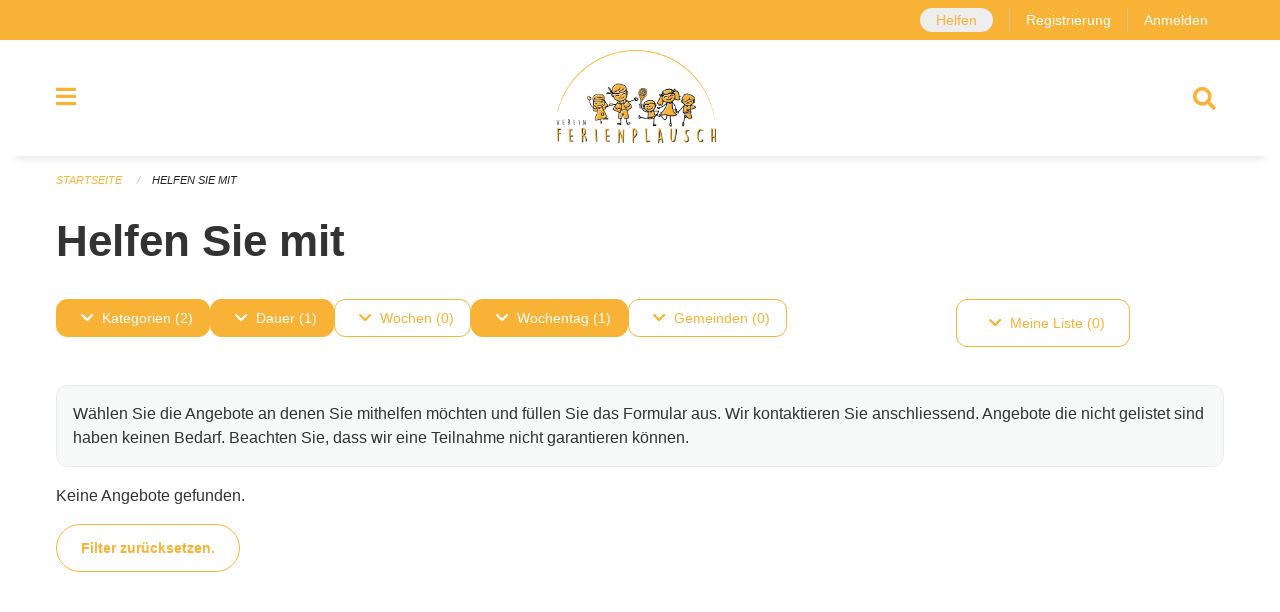

--- FILE ---
content_type: text/html; charset=UTF-8
request_url: https://ferienplausch.feriennet.projuventute.ch/activities/volunteer?filter=durations%3A1%2Bmunicipalities%3ANeerach%2Bperiod_ids%3A4e8db52677d549dcbf951ba9228d28ff%2Btags%3AAnimals%2Btags%3AAdventure%2Bweekdays%3A4%2Bvolunteers%3ATrue&pages=0-0
body_size: 13825
content:
<!DOCTYPE html>
<html
    class="no-js"
    lang="de-CH"
    xmlns="http://www.w3.org/1999/xhtml" data-version="2025.71">
<head>
    <meta charset="utf-8" />
    <meta name="viewport" content="width=device-width, initial-scale=1.0" />

    
    <meta name="intercoolerjs:use-actual-http-method" content="true" />

    <title id="page-title">
        Helfen Sie mit
    </title>
    <!-- This site is running on the
          ___              ____               ____ _                 _
         / _ \ _ __   ___ / ___| _____   __  / ___| | ___  _   _  __| |
        | | | | '_ \ / _ \ |  _ / _ \ \ / / | |   | |/ _ \| | | |/ _` |
        | |_| | | | |  __/ |_| | (_) \ V /  | |___| | (_) | |_| | (_| |
         \___/|_| |_|\___|\____|\___/ \_/    \____|_|\___/ \__,_|\__,_|

         Have a look at the source code: https://onegov.readthedocs.org
     -->
    <link rel="stylesheet" type="text/css" href="https://ferienplausch.feriennet.projuventute.ch/theme/onegov.feriennet.foundation-2025.71-957e4419576655ab6236caac5fa062cbe7ba580e.css">
    <link rel="stylesheet" type="text/css" href="https://ferienplausch.feriennet.projuventute.ch/static/font-awesome5/css/all.min.css___2025.71">
    
    
    
    
    <link rel="icon" type="image/png" href="https://ferienplausch.feriennet.projuventute.ch/storage/7cc71aabe6238520045fb6f1343995c874e53cf561f14be1ea90e9dfec0c303e" sizes="16x16">
    
    
    <meta name="theme-color" content="#f8b236">
    <!-- Google Tag Manager -->
    <script>
        /* eslint-disable */
        (function(w,d,s,l,i){w[l]=w[l]||[];w[l].push({'gtm.start': new Date().getTime(),event:'gtm.js'});var f=d.getElementsByTagName(s)[0], j=d.createElement(s),dl=l!='dataLayer'?'&l='+l:'';j.async=true;j.src= 'https://beobachten.projuventute.ch/gtm.js?id='+i+dl;f.parentNode.insertBefore(j,f); })(window,document,'script','dataLayer','GTM-WTBG4FX');
         /* eslint-enable */
    </script>
    <!-- End Google Tag Manager -->


    

<meta property="og:type" content="website" />
<meta property="og:url" content="https://ferienplausch.feriennet.projuventute.ch/activities/volunteer?filter=durations%3A1%2Bmunicipalities%3ANeerach%2Bperiod_ids%3A4e8db52677d549dcbf951ba9228d28ff%2Btags%3AAnimals%2Btags%3AAdventure%2Bweekdays%3A4%2Bvolunteers%3ATrue&amp;pages=0-0" />


<meta property="og:site_name" content="Ferienplausch Zürich und Umgebung">

<meta property="og:locale" content="de_CH">
<meta property="og:locale:alternate" content="fr_CH">

    
    
    <!-- Global site tag (gtag.js) - Google Analytics -->
<script async src="https://www.googletagmanager.com/gtag/js?id=G-TWXKV6DQZG"></script>
<script>
  window.dataLayer = window.dataLayer || [];
  function gtag(){dataLayer.push(arguments);}
  gtag('js', new Date());

  gtag('config', 'G-TWXKV6DQZG');
</script>
<link rel="stylesheet" type="text/css" href="https://ferienplausch.feriennet.projuventute.ch/7da9c72a3b5f9e060b898ef7cd714b8a/common.bundle.css?15c0e4cb">
<link rel="stylesheet" type="text/css" href="https://ferienplausch.feriennet.projuventute.ch/7da9c72a3b5f9e060b898ef7cd714b8a/chosen.bundle.css?df2ed9ff">
<link rel="stylesheet" type="text/css" href="https://ferienplausch.feriennet.projuventute.ch/7da9c72a3b5f9e060b898ef7cd714b8a/geo-mapbox.bundle.css?0deacf46"></head>

<body data-mapbox-token="pk.eyJ1Ijoic2VhbnRpcyIsImEiOiJjaW02ZW92OXEwMDRpeG1rbXZ5ZXJxdmtlIn0.cYzFzNi7AB4vYJgokrPVwQ" id="page-activities-volunteer" class="is-logged-out vacation-activity-collection-layout town-6" data-default-marker-color="#f8b236" data-default-lat="47.40764414848437" data-default-lon="8.581695556640627" data-default-zoom="10">
    <div class="off-canvas position-left" data-transition="overlap" id="offCanvas" data-off-canvas data-auto-focus="false" >
        <!-- Close button -->
        <div class="button-area">
            <button class="off-canvas-close-button" aria-label="Close menu" type="button" data-close>
                <i class="fa fa-times"></i>
            </button>
        </div>

        <!-- Menu -->
        <div class="navigation-area">
            
    <ul class="vertical menu side-navigation drilldown" data-auto-height="true" data-responsive-menu="drilldown medium-accordion" data-back-button="&lt;li class=&quot;js-drilldown-back&quot;&gt;&lt;a tabindex=&quot;0&quot;&gt;zurück&lt;/a&gt;&lt;/li&gt;">
        <li data-sortable-id="-1">
            
    
    
        <a href="https://ferienplausch.feriennet.projuventute.ch/activities">
            <div class="navlink ">
                <span>
                    Angebote
                    
    
        
        
        
        
        
    

                    
    

                </span>
            </div>
        </a>
    
    
        
    

        </li>
        <li data-sortable-id="1">
            
    
    
        <a href="https://ferienplausch.feriennet.projuventute.ch/topics/uber-uns">
            <div class="navlink ">
                <span>
                    Ferienplausch Zürich und Umgebung
                    
    
        
        
        
        
        
    

                    
    

                </span>
            </div>
        </a>
    
    
        
    

        </li>
        <li data-sortable-id="2">
            
    <a>
        <div class="navlink ">
            <span data-click-target="https://ferienplausch.feriennet.projuventute.ch/topics/teilnahmebedingungen">
                Informationen
                
    
        
        
        
        
        
    

                
    

            </span>
        </div>
    </a>
    
    
        <ul class="vertical menu nested ">
            
                <li data-sortable-id="68">
                    
    
    
        <a href="https://ferienplausch.feriennet.projuventute.ch/topics/teilnahmebedingungen/agbs-teilnahmebedingungen">
            <div class="navlink ">
                <span>
                    AGBs / Teilnahmebedingungen
                    
    
        
        
        
        
        
    

                    
    

                </span>
            </div>
        </a>
    
    
        
    

                </li>
            
                <li data-sortable-id="37">
                    
    <a>
        <div class="navlink ">
            <span data-click-target="https://ferienplausch.feriennet.projuventute.ch/topics/teilnahmebedingungen/die-haeufigsten-fragen-antworten-rund-um-den-ferienplausch">
                Häufige Fragen &amp; Antworten rund um den Ferienplausch
                
    
        
        
        
        
        
    

                
    

            </span>
        </div>
    </a>
    
    
        <ul class="vertical menu nested ">
            
                <li data-sortable-id="38">
                    
    
    
        <a href="https://ferienplausch.feriennet.projuventute.ch/topics/teilnahmebedingungen/die-haeufigsten-fragen-antworten-rund-um-den-ferienplausch/fragen-rund-ums-buchen">
            <div class="navlink ">
                <span>
                    Fragen rund ums Buchen
                    
    
        
        
        
        
        
    

                    
    

                </span>
            </div>
        </a>
    
    
        
    

                </li>
            
                <li data-sortable-id="39">
                    
    
    
        <a href="https://ferienplausch.feriennet.projuventute.ch/topics/teilnahmebedingungen/die-haeufigsten-fragen-antworten-rund-um-den-ferienplausch/kontoerfassung-login">
            <div class="navlink ">
                <span>
                    Kontoerfassung / Login
                    
    
        
        
        
        
        
    

                    
    

                </span>
            </div>
        </a>
    
    
        
    

                </li>
            
                <li data-sortable-id="40">
                    
    
    
        <a href="https://ferienplausch.feriennet.projuventute.ch/topics/teilnahmebedingungen/die-haeufigsten-fragen-antworten-rund-um-den-ferienplausch/no-shows-und-abmeldungen">
            <div class="navlink ">
                <span>
                    No-Shows und Abmeldungen
                    
    
        
        
        
        
        
    

                    
    

                </span>
            </div>
        </a>
    
    
        
    

                </li>
            
                <li data-sortable-id="41">
                    
    
    
        <a href="https://ferienplausch.feriennet.projuventute.ch/topics/teilnahmebedingungen/die-haeufigsten-fragen-antworten-rund-um-den-ferienplausch/rechnungen">
            <div class="navlink ">
                <span>
                    Rechnungen
                    
    
        
        
        
        
        
    

                    
    

                </span>
            </div>
        </a>
    
    
        
    

                </li>
            
                <li data-sortable-id="79">
                    
    
    
        <a href="https://ferienplausch.feriennet.projuventute.ch/topics/teilnahmebedingungen/die-haeufigsten-fragen-antworten-rund-um-den-ferienplausch/verguenstigte-ferienangebote">
            <div class="navlink ">
                <span>
                    Vergünstigte Ferienangebote
                    
    
        
        
        
        
        
    

                    
    

                </span>
            </div>
        </a>
    
    
        
    

                </li>
            
        </ul>
    

                </li>
            
                <li data-sortable-id="27">
                    
    
    
        <a href="https://ferienplausch.feriennet.projuventute.ch/topics/teilnahmebedingungen/english-quick-steps-ferienplausch">
            <div class="navlink ">
                <span>
                    Quick Steps (English Guideline)
                    
    
        
        
        
        
        
    

                    
    

                </span>
            </div>
        </a>
    
    
        
    

                </li>
            
                <li data-sortable-id="24">
                    
    
    
        <a href="https://ferienplausch.feriennet.projuventute.ch/topics/teilnahmebedingungen/termine-2019">
            <div class="navlink ">
                <span>
                    Termine 2025
                    
    
        
        
        
        
        
    

                    
    

                </span>
            </div>
        </a>
    
    
        
    

                </li>
            
                <li data-sortable-id="8">
                    
    
    
        <a href="https://ferienplausch.feriennet.projuventute.ch/topics/teilnahmebedingungen/zvv-ferienpass">
            <div class="navlink ">
                <span>
                    TIPP: ZVV-FerienPass
                    
    
        
        
        
        
        
    

                    
    

                </span>
            </div>
        </a>
    
    
        
    

                </li>
            
        </ul>
    

        </li>
        <li data-sortable-id="3">
            
    
    
        <a href="https://ferienplausch.feriennet.projuventute.ch/topics/sponsoren">
            <div class="navlink ">
                <span>
                    Sponsoren &amp; Partner
                    
    
        
        
        
        
        
    

                    
    

                </span>
            </div>
        </a>
    
    
        
    

        </li>
        <li data-sortable-id="4">
            
    
    
        <a href="https://ferienplausch.feriennet.projuventute.ch/news/">
            <div class="navlink ">
                <span>
                    Aktuelles
                    
    
        
        
        
        
        
    

                    
    

                </span>
            </div>
        </a>
    
    
        
    

        </li>
        <li data-sortable-id="26">
            
    
    
        <a href="https://ferienplausch.feriennet.projuventute.ch/topics/spende">
            <div class="navlink ">
                <span>
                    Spenden
                    
    
        
        
        
        
        
    

                    
    

                </span>
            </div>
        </a>
    
    
        
    

        </li>
    </ul>

        </div>
    </div>

    <div class="sidebar-toggler show-for-small-only" data-toggle="offCanvasSidebar">
        <div class="animated-hamburger">
            <span></span>
            <span></span>
            <span></span>
            <span></span>
        </div>
        <span class="text"> Sidebar</span>
    </div>

    <div class="off-canvas position-right show-for-small-only" id="offCanvasSidebar" data-auto-focus="false" data-off-canvas >
        <!-- Gets filled by sidebar_mobile.js -->
    </div>

    <div class="off-canvas position-right" data-transition="overlap" id="offCanvasSearch" data-auto-focus="false" data-off-canvas>
        <button class="off-canvas-close-button" aria-label="Close menu" type="button" data-close>
            <i class="fa fa-times"></i>
        </button>
        <form class="searchbox header-searchbox" action="https://ferienplausch.feriennet.projuventute.ch/search" method="GET" data-typeahead="on" data-typeahead-source="https://ferienplausch.feriennet.projuventute.ch/search/suggest" data-typeahead-target="https://ferienplausch.feriennet.projuventute.ch/search">
            <div class="input-group">
                <input class="input-group-field" type="search" id="search" data-typeahead-subject name="q" autocomplete="off" autocorrect="off" required maxlength="200" placeholder="Suchbegriff">
                <div class="typeahead">
                    <div class="cell small-12" data-typeahead-container>
                    </div>
                </div>
                <div class="input-group-button">
                    <button class="button" type="submit">
                        <i class="fa fa-search"></i>
                    </button>
                </div>
            </div>
        </form>
    </div>

    <div class="off-canvas-content" data-off-canvas-content>
        <a class="show-for-sr" href="#content">Navigation überspringen</a>
        <main>
            <header id="header">
                <div id="sticky-header-area">
                    

                    

                    
                        
    

                        
    

                        
    <div id="feriennet-links" class="text-center">
        <div class="grid-container">
            <div class="top-bar-left">
                <ul class="menu align-right">
                    <li>
                        
    <a id="help-us" href="https://ferienplausch.feriennet.projuventute.ch/activities/volunteer">Helfen</a>

                    </li>
                    <li>
                        <a href="https://ferienplausch.feriennet.projuventute.ch/auth/register">Registrierung</a>
                    </li>
                    <li>
                        <a href="https://ferienplausch.feriennet.projuventute.ch/auth/login?skip=0&amp;to=%2Factivities%2Fvolunteer%3Ffilter%3Ddurations%253A1%252Bmunicipalities%253ANeerach%252Bperiod_ids%253A4e8db52677d549dcbf951ba9228d28ff%252Btags%253AAnimals%252Btags%253AAdventure%252Bweekdays%253A4%252Bvolunteers%253ATrue%26pages%3D0-0">Anmelden</a>
                    </li>
                </ul>
            </div>
        </div>
    </div>

                    
                </div>
                <div data-sticky-container id="nav-bar">
                    <div class="nav-bar-sticky" data-sticky data-options="marginTop:0; stickyOn: small;" data-top-anchor="sticky-header-area:bottom" data-stick-to="top">

                        

                        <div class="grid-container navigation">
                            <div class="grid-x">
                                <div class="large-2 small-2 cell">
                                    <button class="menu-button" data-toggle="offCanvas">
                                        <i class="fas fa-bars"></i>
                                    </button>
                                </div>
                                <div class="large-8 small-8 cell middle">
                                    <a href="https://ferienplausch.feriennet.projuventute.ch/" aria-label="Zurück zur Startseite">
                                        <img src="https://ferienplausch.feriennet.projuventute.ch/storage/7cc71aabe6238520045fb6f1343995c874e53cf561f14be1ea90e9dfec0c303e" alt="Logo" title="Ferienplausch Zürich und Umgebung"/>
                                        
                                    </a>
                                </div>
                                <div class="large-2 small-2 cell right-side">
                                    <button  class="search-button" data-toggle="offCanvasSearch">
                                        <i class="fa fa-search"></i>
                                    </button>
                                </div>
                            </div>
                        </div>

                        
                            
                        
                    </div>
                </div>
                <div class="grid-container">
                    <div class="grid-x alerts">
                        <div id="alert-boxes" class="cell small-12">
                            
                            
    

                        </div>
                    </div>
                </div>
            </header>

            
                
                
                <article class="content without-sidebar-links" >
                    <div class="grid-container">
                        <div class="grid-x grid-padding-x">
                            <div class="cell small-12">
                                
    
        <div id="breadcrumbs" class="">
            <nav aria-label="Sie sind hier" role="navigation">
                <ul class="breadcrumbs" >
                    
                        <li>
    <a href="https://ferienplausch.feriennet.projuventute.ch/">Startseite</a>
</li>
                    
                        <li>
    <a href="https://ferienplausch.feriennet.projuventute.ch/activities">Helfen Sie mit</a>
</li>
                    
                </ul>
            </nav>
        </div>
    

                                <section role="main" id="content" data-reinit-foundation>
                                    <h1 class="main-title">
                                        <div>
                                            <div></div>
                                            
        Helfen Sie mit
    
                                            <div></div>
                                        </div>
                                    </h1>
                                    <div></div>
                                    
        <div class="grid-x grid-padding-x content">
            <div class="cell small-12 medium-9">
                

    <div class="show-for-medium" id="filters-top" ic-push-url="true">
        
            <button class="button hollow dropdown-button active" type="button" data-toggle="filter-tags">
                <i class="fa fa-chevron-down"></i>Kategorien (2)
            </button>
            <div class="dropdown-pane" data-close-on-click="true" id="filter-tags" ic-select-from-response="#filter-tags" ic-target="#filter-tags" data-dropdown>
                <div class="filter-panel">
                    
    <ul class="tags" >
        <li class="click-through">
            <span
                class="active blank-label False">
    <a ic-get-from="https://ferienplausch.feriennet.projuventute.ch/activities/volunteer?filter=durations%3A1%2Bmunicipalities%3ANeerach%2Bperiod_ids%3A0c8959b8ff3b4bb1a709b97609b8ef71%2Btags%3AAnimals%2Bweekdays%3A4%2Bvolunteers%3ATrue&amp;pages=0-0" href="https://ferienplausch.feriennet.projuventute.ch/activities/volunteer?filter=durations%3A1%2Bmunicipalities%3ANeerach%2Bperiod_ids%3A0c8959b8ff3b4bb1a709b97609b8ef71%2Btags%3AAnimals%2Bweekdays%3A4%2Bvolunteers%3ATrue&amp;pages=0-0">Abenteuer</a>
</span>
        </li>
        <li class="click-through">
            <span
                class=" blank-label False">
    <a ic-get-from="https://ferienplausch.feriennet.projuventute.ch/activities/volunteer?filter=durations%3A1%2Bmunicipalities%3ANeerach%2Bperiod_ids%3A0c8959b8ff3b4bb1a709b97609b8ef71%2Btags%3AExcursion%2Btags%3AAnimals%2Btags%3AAdventure%2Bweekdays%3A4%2Bvolunteers%3ATrue&amp;pages=0-0" href="https://ferienplausch.feriennet.projuventute.ch/activities/volunteer?filter=durations%3A1%2Bmunicipalities%3ANeerach%2Bperiod_ids%3A0c8959b8ff3b4bb1a709b97609b8ef71%2Btags%3AExcursion%2Btags%3AAnimals%2Btags%3AAdventure%2Bweekdays%3A4%2Bvolunteers%3ATrue&amp;pages=0-0">Ausflug</a>
</span>
        </li>
        <li class="click-through">
            <span
                class=" blank-label False">
    <a ic-get-from="https://ferienplausch.feriennet.projuventute.ch/activities/volunteer?filter=durations%3A1%2Bmunicipalities%3ANeerach%2Bperiod_ids%3A0c8959b8ff3b4bb1a709b97609b8ef71%2Btags%3AAnimals%2Btags%3ABaking%2Btags%3AAdventure%2Bweekdays%3A4%2Bvolunteers%3ATrue&amp;pages=0-0" href="https://ferienplausch.feriennet.projuventute.ch/activities/volunteer?filter=durations%3A1%2Bmunicipalities%3ANeerach%2Bperiod_ids%3A0c8959b8ff3b4bb1a709b97609b8ef71%2Btags%3AAnimals%2Btags%3ABaking%2Btags%3AAdventure%2Bweekdays%3A4%2Bvolunteers%3ATrue&amp;pages=0-0">Backen</a>
</span>
        </li>
        <li class="click-through">
            <span
                class=" blank-label False">
    <a ic-get-from="https://ferienplausch.feriennet.projuventute.ch/activities/volunteer?filter=durations%3A1%2Bmunicipalities%3ANeerach%2Bperiod_ids%3A0c8959b8ff3b4bb1a709b97609b8ef71%2Btags%3AHandicraft%2Btags%3AAnimals%2Btags%3AAdventure%2Bweekdays%3A4%2Bvolunteers%3ATrue&amp;pages=0-0" href="https://ferienplausch.feriennet.projuventute.ch/activities/volunteer?filter=durations%3A1%2Bmunicipalities%3ANeerach%2Bperiod_ids%3A0c8959b8ff3b4bb1a709b97609b8ef71%2Btags%3AHandicraft%2Btags%3AAnimals%2Btags%3AAdventure%2Bweekdays%3A4%2Bvolunteers%3ATrue&amp;pages=0-0">Basteln</a>
</span>
        </li>
        <li class="click-through">
            <span
                class=" blank-label False">
    <a ic-get-from="https://ferienplausch.feriennet.projuventute.ch/activities/volunteer?filter=durations%3A1%2Bmunicipalities%3ANeerach%2Bperiod_ids%3A0c8959b8ff3b4bb1a709b97609b8ef71%2Btags%3AAnimals%2Btags%3AFarm%2Btags%3AAdventure%2Bweekdays%3A4%2Bvolunteers%3ATrue&amp;pages=0-0" href="https://ferienplausch.feriennet.projuventute.ch/activities/volunteer?filter=durations%3A1%2Bmunicipalities%3ANeerach%2Bperiod_ids%3A0c8959b8ff3b4bb1a709b97609b8ef71%2Btags%3AAnimals%2Btags%3AFarm%2Btags%3AAdventure%2Bweekdays%3A4%2Bvolunteers%3ATrue&amp;pages=0-0">Bauernhof</a>
</span>
        </li>
        <li class="click-through">
            <span
                class=" blank-label False">
    <a ic-get-from="https://ferienplausch.feriennet.projuventute.ch/activities/volunteer?filter=durations%3A1%2Bmunicipalities%3ANeerach%2Bperiod_ids%3A0c8959b8ff3b4bb1a709b97609b8ef71%2Btags%3AAccessible%2Btags%3AAnimals%2Btags%3AAdventure%2Bweekdays%3A4%2Bvolunteers%3ATrue&amp;pages=0-0" href="https://ferienplausch.feriennet.projuventute.ch/activities/volunteer?filter=durations%3A1%2Bmunicipalities%3ANeerach%2Bperiod_ids%3A0c8959b8ff3b4bb1a709b97609b8ef71%2Btags%3AAccessible%2Btags%3AAnimals%2Btags%3AAdventure%2Bweekdays%3A4%2Bvolunteers%3ATrue&amp;pages=0-0">Behindertenfreundlich</a>
</span>
        </li>
        <li class="click-through">
            <span
                class=" blank-label False">
    <a ic-get-from="https://ferienplausch.feriennet.projuventute.ch/activities/volunteer?filter=durations%3A1%2Bmunicipalities%3ANeerach%2Bperiod_ids%3A0c8959b8ff3b4bb1a709b97609b8ef71%2Btags%3AProfessions%2Btags%3AAnimals%2Btags%3AAdventure%2Bweekdays%3A4%2Bvolunteers%3ATrue&amp;pages=0-0" href="https://ferienplausch.feriennet.projuventute.ch/activities/volunteer?filter=durations%3A1%2Bmunicipalities%3ANeerach%2Bperiod_ids%3A0c8959b8ff3b4bb1a709b97609b8ef71%2Btags%3AProfessions%2Btags%3AAnimals%2Btags%3AAdventure%2Bweekdays%3A4%2Bvolunteers%3ATrue&amp;pages=0-0">Berufe</a>
</span>
        </li>
        <li class="click-through">
            <span
                class=" blank-label False">
    <a ic-get-from="https://ferienplausch.feriennet.projuventute.ch/activities/volunteer?filter=durations%3A1%2Bmunicipalities%3ANeerach%2Bperiod_ids%3A0c8959b8ff3b4bb1a709b97609b8ef71%2Btags%3ASightseeing%2Btags%3AAnimals%2Btags%3AAdventure%2Bweekdays%3A4%2Bvolunteers%3ATrue&amp;pages=0-0" href="https://ferienplausch.feriennet.projuventute.ch/activities/volunteer?filter=durations%3A1%2Bmunicipalities%3ANeerach%2Bperiod_ids%3A0c8959b8ff3b4bb1a709b97609b8ef71%2Btags%3ASightseeing%2Btags%3AAnimals%2Btags%3AAdventure%2Bweekdays%3A4%2Bvolunteers%3ATrue&amp;pages=0-0">Besichtigung</a>
</span>
        </li>
        <li class="click-through">
            <span
                class=" blank-label False">
    <a ic-get-from="https://ferienplausch.feriennet.projuventute.ch/activities/volunteer?filter=durations%3A1%2Bmunicipalities%3ANeerach%2Bperiod_ids%3A0c8959b8ff3b4bb1a709b97609b8ef71%2Btags%3AComputer%2Btags%3AAnimals%2Btags%3AAdventure%2Bweekdays%3A4%2Bvolunteers%3ATrue&amp;pages=0-0" href="https://ferienplausch.feriennet.projuventute.ch/activities/volunteer?filter=durations%3A1%2Bmunicipalities%3ANeerach%2Bperiod_ids%3A0c8959b8ff3b4bb1a709b97609b8ef71%2Btags%3AComputer%2Btags%3AAnimals%2Btags%3AAdventure%2Bweekdays%3A4%2Bvolunteers%3ATrue&amp;pages=0-0">Computer</a>
</span>
        </li>
        <li class="click-through">
            <span
                class=" blank-label False">
    <a ic-get-from="https://ferienplausch.feriennet.projuventute.ch/activities/volunteer?filter=durations%3A1%2Bmunicipalities%3ANeerach%2Bperiod_ids%3A0c8959b8ff3b4bb1a709b97609b8ef71%2Btags%3AFamily+Camp%2Btags%3AAnimals%2Btags%3AAdventure%2Bweekdays%3A4%2Bvolunteers%3ATrue&amp;pages=0-0" href="https://ferienplausch.feriennet.projuventute.ch/activities/volunteer?filter=durations%3A1%2Bmunicipalities%3ANeerach%2Bperiod_ids%3A0c8959b8ff3b4bb1a709b97609b8ef71%2Btags%3AFamily+Camp%2Btags%3AAnimals%2Btags%3AAdventure%2Bweekdays%3A4%2Bvolunteers%3ATrue&amp;pages=0-0">Familienlager</a>
</span>
        </li>
        <li class="click-through">
            <span
                class=" blank-label False">
    <a ic-get-from="https://ferienplausch.feriennet.projuventute.ch/activities/volunteer?filter=durations%3A1%2Bmunicipalities%3ANeerach%2Bperiod_ids%3A0c8959b8ff3b4bb1a709b97609b8ef71%2Btags%3ACinema%2Btags%3AAnimals%2Btags%3AAdventure%2Bweekdays%3A4%2Bvolunteers%3ATrue&amp;pages=0-0" href="https://ferienplausch.feriennet.projuventute.ch/activities/volunteer?filter=durations%3A1%2Bmunicipalities%3ANeerach%2Bperiod_ids%3A0c8959b8ff3b4bb1a709b97609b8ef71%2Btags%3ACinema%2Btags%3AAnimals%2Btags%3AAdventure%2Bweekdays%3A4%2Bvolunteers%3ATrue&amp;pages=0-0">Film</a>
</span>
        </li>
        <li class="click-through">
            <span
                class=" blank-label False">
    <a ic-get-from="https://ferienplausch.feriennet.projuventute.ch/activities/volunteer?filter=durations%3A1%2Bmunicipalities%3ANeerach%2Bperiod_ids%3A0c8959b8ff3b4bb1a709b97609b8ef71%2Btags%3AAnimals%2Btags%3ADesign%2Btags%3AAdventure%2Bweekdays%3A4%2Bvolunteers%3ATrue&amp;pages=0-0" href="https://ferienplausch.feriennet.projuventute.ch/activities/volunteer?filter=durations%3A1%2Bmunicipalities%3ANeerach%2Bperiod_ids%3A0c8959b8ff3b4bb1a709b97609b8ef71%2Btags%3AAnimals%2Btags%3ADesign%2Btags%3AAdventure%2Bweekdays%3A4%2Bvolunteers%3ATrue&amp;pages=0-0">Gestalten</a>
</span>
        </li>
        <li class="click-through">
            <span
                class=" blank-label False">
    <a ic-get-from="https://ferienplausch.feriennet.projuventute.ch/activities/volunteer?filter=durations%3A1%2Bmunicipalities%3ANeerach%2Bperiod_ids%3A0c8959b8ff3b4bb1a709b97609b8ef71%2Btags%3AHealthy+Snacks%2Btags%3AAnimals%2Btags%3AAdventure%2Bweekdays%3A4%2Bvolunteers%3ATrue&amp;pages=0-0" href="https://ferienplausch.feriennet.projuventute.ch/activities/volunteer?filter=durations%3A1%2Bmunicipalities%3ANeerach%2Bperiod_ids%3A0c8959b8ff3b4bb1a709b97609b8ef71%2Btags%3AHealthy+Snacks%2Btags%3AAnimals%2Btags%3AAdventure%2Bweekdays%3A4%2Bvolunteers%3ATrue&amp;pages=0-0">Gesunde Snacks</a>
</span>
        </li>
        <li class="click-through">
            <span
                class=" blank-label False">
    <a ic-get-from="https://ferienplausch.feriennet.projuventute.ch/activities/volunteer?filter=durations%3A1%2Bmunicipalities%3ANeerach%2Bperiod_ids%3A0c8959b8ff3b4bb1a709b97609b8ef71%2Btags%3AAnimals%2Btags%3AAdventure%2Btags%3AHealth%2Bweekdays%3A4%2Bvolunteers%3ATrue&amp;pages=0-0" href="https://ferienplausch.feriennet.projuventute.ch/activities/volunteer?filter=durations%3A1%2Bmunicipalities%3ANeerach%2Bperiod_ids%3A0c8959b8ff3b4bb1a709b97609b8ef71%2Btags%3AAnimals%2Btags%3AAdventure%2Btags%3AHealth%2Bweekdays%3A4%2Bvolunteers%3ATrue&amp;pages=0-0">Gesundheit</a>
</span>
        </li>
        <li class="click-through">
            <span
                class=" blank-label False">
    <a ic-get-from="https://ferienplausch.feriennet.projuventute.ch/activities/volunteer?filter=durations%3A1%2Bmunicipalities%3ANeerach%2Bperiod_ids%3A0c8959b8ff3b4bb1a709b97609b8ef71%2Btags%3AAnimals%2Btags%3ATrade%2Btags%3AAdventure%2Bweekdays%3A4%2Bvolunteers%3ATrue&amp;pages=0-0" href="https://ferienplausch.feriennet.projuventute.ch/activities/volunteer?filter=durations%3A1%2Bmunicipalities%3ANeerach%2Bperiod_ids%3A0c8959b8ff3b4bb1a709b97609b8ef71%2Btags%3AAnimals%2Btags%3ATrade%2Btags%3AAdventure%2Bweekdays%3A4%2Bvolunteers%3ATrue&amp;pages=0-0">Handwerk</a>
</span>
        </li>
        <li class="click-through">
            <span
                class=" blank-label False">
    <a ic-get-from="https://ferienplausch.feriennet.projuventute.ch/activities/volunteer?filter=durations%3A1%2Bmunicipalities%3ANeerach%2Bperiod_ids%3A0c8959b8ff3b4bb1a709b97609b8ef71%2Btags%3ACamp+in+House%2Btags%3AAnimals%2Btags%3AAdventure%2Bweekdays%3A4%2Bvolunteers%3ATrue&amp;pages=0-0" href="https://ferienplausch.feriennet.projuventute.ch/activities/volunteer?filter=durations%3A1%2Bmunicipalities%3ANeerach%2Bperiod_ids%3A0c8959b8ff3b4bb1a709b97609b8ef71%2Btags%3ACamp+in+House%2Btags%3AAnimals%2Btags%3AAdventure%2Bweekdays%3A4%2Bvolunteers%3ATrue&amp;pages=0-0">Hauslager</a>
</span>
        </li>
        <li class="click-through">
            <span
                class=" blank-label False">
    <a ic-get-from="https://ferienplausch.feriennet.projuventute.ch/activities/volunteer?filter=durations%3A1%2Bmunicipalities%3ANeerach%2Bperiod_ids%3A0c8959b8ff3b4bb1a709b97609b8ef71%2Btags%3ACooking%2Btags%3AAnimals%2Btags%3AAdventure%2Bweekdays%3A4%2Bvolunteers%3ATrue&amp;pages=0-0" href="https://ferienplausch.feriennet.projuventute.ch/activities/volunteer?filter=durations%3A1%2Bmunicipalities%3ANeerach%2Bperiod_ids%3A0c8959b8ff3b4bb1a709b97609b8ef71%2Btags%3ACooking%2Btags%3AAnimals%2Btags%3AAdventure%2Bweekdays%3A4%2Bvolunteers%3ATrue&amp;pages=0-0">Kochen</a>
</span>
        </li>
        <li class="click-through">
            <span
                class=" blank-label False">
    <a ic-get-from="https://ferienplausch.feriennet.projuventute.ch/activities/volunteer?filter=durations%3A1%2Bmunicipalities%3ANeerach%2Bperiod_ids%3A0c8959b8ff3b4bb1a709b97609b8ef71%2Btags%3ACamp%2Btags%3AAnimals%2Btags%3AAdventure%2Bweekdays%3A4%2Bvolunteers%3ATrue&amp;pages=0-0" href="https://ferienplausch.feriennet.projuventute.ch/activities/volunteer?filter=durations%3A1%2Bmunicipalities%3ANeerach%2Bperiod_ids%3A0c8959b8ff3b4bb1a709b97609b8ef71%2Btags%3ACamp%2Btags%3AAnimals%2Btags%3AAdventure%2Bweekdays%3A4%2Bvolunteers%3ATrue&amp;pages=0-0">Lager</a>
</span>
        </li>
        <li class="click-through">
            <span
                class=" blank-label False">
    <a ic-get-from="https://ferienplausch.feriennet.projuventute.ch/activities/volunteer?filter=durations%3A1%2Bmunicipalities%3ANeerach%2Bperiod_ids%3A0c8959b8ff3b4bb1a709b97609b8ef71%2Btags%3AAnimals%2Btags%3AMedia%2Btags%3AAdventure%2Bweekdays%3A4%2Bvolunteers%3ATrue&amp;pages=0-0" href="https://ferienplausch.feriennet.projuventute.ch/activities/volunteer?filter=durations%3A1%2Bmunicipalities%3ANeerach%2Bperiod_ids%3A0c8959b8ff3b4bb1a709b97609b8ef71%2Btags%3AAnimals%2Btags%3AMedia%2Btags%3AAdventure%2Bweekdays%3A4%2Bvolunteers%3ATrue&amp;pages=0-0">Medien</a>
</span>
        </li>
        <li class="click-through">
            <span
                class=" blank-label False">
    <a ic-get-from="https://ferienplausch.feriennet.projuventute.ch/activities/volunteer?filter=durations%3A1%2Bmunicipalities%3ANeerach%2Bperiod_ids%3A0c8959b8ff3b4bb1a709b97609b8ef71%2Btags%3AAnimals%2Btags%3AMuseums%2Btags%3AAdventure%2Bweekdays%3A4%2Bvolunteers%3ATrue&amp;pages=0-0" href="https://ferienplausch.feriennet.projuventute.ch/activities/volunteer?filter=durations%3A1%2Bmunicipalities%3ANeerach%2Bperiod_ids%3A0c8959b8ff3b4bb1a709b97609b8ef71%2Btags%3AAnimals%2Btags%3AMuseums%2Btags%3AAdventure%2Bweekdays%3A4%2Bvolunteers%3ATrue&amp;pages=0-0">Museum</a>
</span>
        </li>
        <li class="click-through">
            <span
                class=" blank-label False">
    <a ic-get-from="https://ferienplausch.feriennet.projuventute.ch/activities/volunteer?filter=durations%3A1%2Bmunicipalities%3ANeerach%2Bperiod_ids%3A0c8959b8ff3b4bb1a709b97609b8ef71%2Btags%3AAnimals%2Btags%3AMusic%2Btags%3AAdventure%2Bweekdays%3A4%2Bvolunteers%3ATrue&amp;pages=0-0" href="https://ferienplausch.feriennet.projuventute.ch/activities/volunteer?filter=durations%3A1%2Bmunicipalities%3ANeerach%2Bperiod_ids%3A0c8959b8ff3b4bb1a709b97609b8ef71%2Btags%3AAnimals%2Btags%3AMusic%2Btags%3AAdventure%2Bweekdays%3A4%2Bvolunteers%3ATrue&amp;pages=0-0">Musik</a>
</span>
        </li>
        <li class="click-through">
            <span
                class=" blank-label False">
    <a ic-get-from="https://ferienplausch.feriennet.projuventute.ch/activities/volunteer?filter=durations%3A1%2Bmunicipalities%3ANeerach%2Bperiod_ids%3A0c8959b8ff3b4bb1a709b97609b8ef71%2Btags%3AAnimals%2Btags%3ANature%2Btags%3AAdventure%2Bweekdays%3A4%2Bvolunteers%3ATrue&amp;pages=0-0" href="https://ferienplausch.feriennet.projuventute.ch/activities/volunteer?filter=durations%3A1%2Bmunicipalities%3ANeerach%2Bperiod_ids%3A0c8959b8ff3b4bb1a709b97609b8ef71%2Btags%3AAnimals%2Btags%3ANature%2Btags%3AAdventure%2Bweekdays%3A4%2Bvolunteers%3ATrue&amp;pages=0-0">Natur</a>
</span>
        </li>
        <li class="click-through">
            <span
                class=" blank-label False">
    <a ic-get-from="https://ferienplausch.feriennet.projuventute.ch/activities/volunteer?filter=durations%3A1%2Bmunicipalities%3ANeerach%2Bperiod_ids%3A0c8959b8ff3b4bb1a709b97609b8ef71%2Btags%3AAnimals%2Btags%3AAdventure%2Btags%3AJust+for+Girls%2Bweekdays%3A4%2Bvolunteers%3ATrue&amp;pages=0-0" href="https://ferienplausch.feriennet.projuventute.ch/activities/volunteer?filter=durations%3A1%2Bmunicipalities%3ANeerach%2Bperiod_ids%3A0c8959b8ff3b4bb1a709b97609b8ef71%2Btags%3AAnimals%2Btags%3AAdventure%2Btags%3AJust+for+Girls%2Bweekdays%3A4%2Bvolunteers%3ATrue&amp;pages=0-0">Nur Mädchen</a>
</span>
        </li>
        <li class="click-through">
            <span
                class=" blank-label False">
    <a ic-get-from="https://ferienplausch.feriennet.projuventute.ch/activities/volunteer?filter=durations%3A1%2Bmunicipalities%3ANeerach%2Bperiod_ids%3A0c8959b8ff3b4bb1a709b97609b8ef71%2Btags%3AAnimals%2Btags%3ASecurity%2Btags%3AAdventure%2Bweekdays%3A4%2Bvolunteers%3ATrue&amp;pages=0-0" href="https://ferienplausch.feriennet.projuventute.ch/activities/volunteer?filter=durations%3A1%2Bmunicipalities%3ANeerach%2Bperiod_ids%3A0c8959b8ff3b4bb1a709b97609b8ef71%2Btags%3AAnimals%2Btags%3ASecurity%2Btags%3AAdventure%2Bweekdays%3A4%2Bvolunteers%3ATrue&amp;pages=0-0">Sicherheit</a>
</span>
        </li>
        <li class="click-through">
            <span
                class=" blank-label False">
    <a ic-get-from="https://ferienplausch.feriennet.projuventute.ch/activities/volunteer?filter=durations%3A1%2Bmunicipalities%3ANeerach%2Bperiod_ids%3A0c8959b8ff3b4bb1a709b97609b8ef71%2Btags%3AAnimals%2Btags%3AAdventure%2Btags%3AGame%2Bweekdays%3A4%2Bvolunteers%3ATrue&amp;pages=0-0" href="https://ferienplausch.feriennet.projuventute.ch/activities/volunteer?filter=durations%3A1%2Bmunicipalities%3ANeerach%2Bperiod_ids%3A0c8959b8ff3b4bb1a709b97609b8ef71%2Btags%3AAnimals%2Btags%3AAdventure%2Btags%3AGame%2Bweekdays%3A4%2Bvolunteers%3ATrue&amp;pages=0-0">Spiel</a>
</span>
        </li>
        <li class="click-through">
            <span
                class=" blank-label False">
    <a ic-get-from="https://ferienplausch.feriennet.projuventute.ch/activities/volunteer?filter=durations%3A1%2Bmunicipalities%3ANeerach%2Bperiod_ids%3A0c8959b8ff3b4bb1a709b97609b8ef71%2Btags%3AAnimals%2Btags%3AAdventure%2Btags%3ASport%2Bweekdays%3A4%2Bvolunteers%3ATrue&amp;pages=0-0" href="https://ferienplausch.feriennet.projuventute.ch/activities/volunteer?filter=durations%3A1%2Bmunicipalities%3ANeerach%2Bperiod_ids%3A0c8959b8ff3b4bb1a709b97609b8ef71%2Btags%3AAnimals%2Btags%3AAdventure%2Btags%3ASport%2Bweekdays%3A4%2Bvolunteers%3ATrue&amp;pages=0-0">Sport</a>
</span>
        </li>
        <li class="click-through">
            <span
                class=" blank-label False">
    <a ic-get-from="https://ferienplausch.feriennet.projuventute.ch/activities/volunteer?filter=durations%3A1%2Bmunicipalities%3ANeerach%2Bperiod_ids%3A0c8959b8ff3b4bb1a709b97609b8ef71%2Btags%3AAnimals%2Btags%3AStyling%2Btags%3AAdventure%2Bweekdays%3A4%2Bvolunteers%3ATrue&amp;pages=0-0" href="https://ferienplausch.feriennet.projuventute.ch/activities/volunteer?filter=durations%3A1%2Bmunicipalities%3ANeerach%2Bperiod_ids%3A0c8959b8ff3b4bb1a709b97609b8ef71%2Btags%3AAnimals%2Btags%3AStyling%2Btags%3AAdventure%2Bweekdays%3A4%2Bvolunteers%3ATrue&amp;pages=0-0">Styling</a>
</span>
        </li>
        <li class="click-through">
            <span
                class=" blank-label False">
    <a ic-get-from="https://ferienplausch.feriennet.projuventute.ch/activities/volunteer?filter=durations%3A1%2Bmunicipalities%3ANeerach%2Bperiod_ids%3A0c8959b8ff3b4bb1a709b97609b8ef71%2Btags%3ADance%2Btags%3AAnimals%2Btags%3AAdventure%2Bweekdays%3A4%2Bvolunteers%3ATrue&amp;pages=0-0" href="https://ferienplausch.feriennet.projuventute.ch/activities/volunteer?filter=durations%3A1%2Bmunicipalities%3ANeerach%2Bperiod_ids%3A0c8959b8ff3b4bb1a709b97609b8ef71%2Btags%3ADance%2Btags%3AAnimals%2Btags%3AAdventure%2Bweekdays%3A4%2Bvolunteers%3ATrue&amp;pages=0-0">Tanz</a>
</span>
        </li>
        <li class="click-through">
            <span
                class=" blank-label False">
    <a ic-get-from="https://ferienplausch.feriennet.projuventute.ch/activities/volunteer?filter=durations%3A1%2Bmunicipalities%3ANeerach%2Bperiod_ids%3A0c8959b8ff3b4bb1a709b97609b8ef71%2Btags%3ATheater%2Btags%3AAnimals%2Btags%3AAdventure%2Bweekdays%3A4%2Bvolunteers%3ATrue&amp;pages=0-0" href="https://ferienplausch.feriennet.projuventute.ch/activities/volunteer?filter=durations%3A1%2Bmunicipalities%3ANeerach%2Bperiod_ids%3A0c8959b8ff3b4bb1a709b97609b8ef71%2Btags%3ATheater%2Btags%3AAnimals%2Btags%3AAdventure%2Bweekdays%3A4%2Bvolunteers%3ATrue&amp;pages=0-0">Theater</a>
</span>
        </li>
        <li class="click-through">
            <span
                class="active blank-label False">
    <a ic-get-from="https://ferienplausch.feriennet.projuventute.ch/activities/volunteer?filter=durations%3A1%2Bmunicipalities%3ANeerach%2Bperiod_ids%3A0c8959b8ff3b4bb1a709b97609b8ef71%2Btags%3AAdventure%2Bweekdays%3A4%2Bvolunteers%3ATrue&amp;pages=0-0" href="https://ferienplausch.feriennet.projuventute.ch/activities/volunteer?filter=durations%3A1%2Bmunicipalities%3ANeerach%2Bperiod_ids%3A0c8959b8ff3b4bb1a709b97609b8ef71%2Btags%3AAdventure%2Bweekdays%3A4%2Bvolunteers%3ATrue&amp;pages=0-0">Tiere</a>
</span>
        </li>
        <li class="click-through">
            <span
                class=" blank-label False">
    <a ic-get-from="https://ferienplausch.feriennet.projuventute.ch/activities/volunteer?filter=durations%3A1%2Bmunicipalities%3ANeerach%2Bperiod_ids%3A0c8959b8ff3b4bb1a709b97609b8ef71%2Btags%3ATrecking+Camp%2Btags%3AAnimals%2Btags%3AAdventure%2Bweekdays%3A4%2Bvolunteers%3ATrue&amp;pages=0-0" href="https://ferienplausch.feriennet.projuventute.ch/activities/volunteer?filter=durations%3A1%2Bmunicipalities%3ANeerach%2Bperiod_ids%3A0c8959b8ff3b4bb1a709b97609b8ef71%2Btags%3ATrecking+Camp%2Btags%3AAnimals%2Btags%3AAdventure%2Bweekdays%3A4%2Bvolunteers%3ATrue&amp;pages=0-0">Trekkinglager</a>
</span>
        </li>
        <li class="click-through">
            <span
                class=" blank-label False">
    <a ic-get-from="https://ferienplausch.feriennet.projuventute.ch/activities/volunteer?filter=durations%3A1%2Bmunicipalities%3ANeerach%2Bperiod_ids%3A0c8959b8ff3b4bb1a709b97609b8ef71%2Btags%3AAnimals%2Btags%3AWater%2Btags%3AAdventure%2Bweekdays%3A4%2Bvolunteers%3ATrue&amp;pages=0-0" href="https://ferienplausch.feriennet.projuventute.ch/activities/volunteer?filter=durations%3A1%2Bmunicipalities%3ANeerach%2Bperiod_ids%3A0c8959b8ff3b4bb1a709b97609b8ef71%2Btags%3AAnimals%2Btags%3AWater%2Btags%3AAdventure%2Bweekdays%3A4%2Bvolunteers%3ATrue&amp;pages=0-0">Wasser</a>
</span>
        </li>
        <li class="click-through">
            <span
                class=" blank-label False">
    <a ic-get-from="https://ferienplausch.feriennet.projuventute.ch/activities/volunteer?filter=durations%3A1%2Bmunicipalities%3ANeerach%2Bperiod_ids%3A0c8959b8ff3b4bb1a709b97609b8ef71%2Btags%3AContinuing+Education%2Btags%3AAnimals%2Btags%3AAdventure%2Bweekdays%3A4%2Bvolunteers%3ATrue&amp;pages=0-0" href="https://ferienplausch.feriennet.projuventute.ch/activities/volunteer?filter=durations%3A1%2Bmunicipalities%3ANeerach%2Bperiod_ids%3A0c8959b8ff3b4bb1a709b97609b8ef71%2Btags%3AContinuing+Education%2Btags%3AAnimals%2Btags%3AAdventure%2Bweekdays%3A4%2Bvolunteers%3ATrue&amp;pages=0-0">Weiterbildung</a>
</span>
        </li>
        <li class="click-through">
            <span
                class=" blank-label False">
    <a ic-get-from="https://ferienplausch.feriennet.projuventute.ch/activities/volunteer?filter=durations%3A1%2Bmunicipalities%3ANeerach%2Bperiod_ids%3A0c8959b8ff3b4bb1a709b97609b8ef71%2Btags%3AScience%2Btags%3AAnimals%2Btags%3AAdventure%2Bweekdays%3A4%2Bvolunteers%3ATrue&amp;pages=0-0" href="https://ferienplausch.feriennet.projuventute.ch/activities/volunteer?filter=durations%3A1%2Bmunicipalities%3ANeerach%2Bperiod_ids%3A0c8959b8ff3b4bb1a709b97609b8ef71%2Btags%3AScience%2Btags%3AAnimals%2Btags%3AAdventure%2Bweekdays%3A4%2Bvolunteers%3ATrue&amp;pages=0-0">Wissenschaft</a>
</span>
        </li>
        <li class="click-through">
            <span
                class=" blank-label False">
    <a ic-get-from="https://ferienplausch.feriennet.projuventute.ch/activities/volunteer?filter=durations%3A1%2Bmunicipalities%3ANeerach%2Bperiod_ids%3A0c8959b8ff3b4bb1a709b97609b8ef71%2Btags%3AAnimals%2Btags%3AAdventure%2Btags%3ATent+Camp%2Bweekdays%3A4%2Bvolunteers%3ATrue&amp;pages=0-0" href="https://ferienplausch.feriennet.projuventute.ch/activities/volunteer?filter=durations%3A1%2Bmunicipalities%3ANeerach%2Bperiod_ids%3A0c8959b8ff3b4bb1a709b97609b8ef71%2Btags%3AAnimals%2Btags%3AAdventure%2Btags%3ATent+Camp%2Bweekdays%3A4%2Bvolunteers%3ATrue&amp;pages=0-0">Zeltlager</a>
</span>
        </li>
    </ul>

                    <div class="grid-x grid-padding-x align-center">
                        <button  ic-select-from-response="#content" ic-target="#content" ic-get-from="https://ferienplausch.feriennet.projuventute.ch/activities/volunteer?filter=durations%3A1%2Bmunicipalities%3ANeerach%2Bperiod_ids%3A4e8db52677d549dcbf951ba9228d28ff%2Btags%3AAnimals%2Btags%3AAdventure%2Bweekdays%3A4%2Bvolunteers%3ATrue&amp;pages=0-0" class="button apply-filters" type="button" data-toggle="filter-tags">Filter anwenden</button>
                    </div>
                </div>
            </div>
        
            <button class="button hollow dropdown-button active" type="button" data-toggle="filter-durations">
                <i class="fa fa-chevron-down"></i>Dauer (1)
            </button>
            <div class="dropdown-pane" data-close-on-click="true" id="filter-durations" ic-select-from-response="#filter-durations" ic-target="#filter-durations" data-dropdown>
                <div class="filter-panel">
                    
    <ul class="tags" >
        <li class="click-through">
            <span
                class="active blank-label False">
    <a ic-get-from="https://ferienplausch.feriennet.projuventute.ch/activities/volunteer?filter=municipalities%3ANeerach%2Bperiod_ids%3A0c8959b8ff3b4bb1a709b97609b8ef71%2Btags%3AAnimals%2Btags%3AAdventure%2Bweekdays%3A4%2Bvolunteers%3ATrue&amp;pages=0-0" href="https://ferienplausch.feriennet.projuventute.ch/activities/volunteer?filter=municipalities%3ANeerach%2Bperiod_ids%3A0c8959b8ff3b4bb1a709b97609b8ef71%2Btags%3AAnimals%2Btags%3AAdventure%2Bweekdays%3A4%2Bvolunteers%3ATrue&amp;pages=0-0">Halbtägig</a>
</span>
        </li>
        <li class="click-through">
            <span
                class=" blank-label False">
    <a ic-get-from="https://ferienplausch.feriennet.projuventute.ch/activities/volunteer?filter=durations%3A1%2Bdurations%3A2%2Bmunicipalities%3ANeerach%2Bperiod_ids%3A0c8959b8ff3b4bb1a709b97609b8ef71%2Btags%3AAnimals%2Btags%3AAdventure%2Bweekdays%3A4%2Bvolunteers%3ATrue&amp;pages=0-0" href="https://ferienplausch.feriennet.projuventute.ch/activities/volunteer?filter=durations%3A1%2Bdurations%3A2%2Bmunicipalities%3ANeerach%2Bperiod_ids%3A0c8959b8ff3b4bb1a709b97609b8ef71%2Btags%3AAnimals%2Btags%3AAdventure%2Bweekdays%3A4%2Bvolunteers%3ATrue&amp;pages=0-0">Ganztägig</a>
</span>
        </li>
        <li class="click-through">
            <span
                class=" blank-label False">
    <a ic-get-from="https://ferienplausch.feriennet.projuventute.ch/activities/volunteer?filter=durations%3A1%2Bdurations%3A4%2Bmunicipalities%3ANeerach%2Bperiod_ids%3A0c8959b8ff3b4bb1a709b97609b8ef71%2Btags%3AAnimals%2Btags%3AAdventure%2Bweekdays%3A4%2Bvolunteers%3ATrue&amp;pages=0-0" href="https://ferienplausch.feriennet.projuventute.ch/activities/volunteer?filter=durations%3A1%2Bdurations%3A4%2Bmunicipalities%3ANeerach%2Bperiod_ids%3A0c8959b8ff3b4bb1a709b97609b8ef71%2Btags%3AAnimals%2Btags%3AAdventure%2Bweekdays%3A4%2Bvolunteers%3ATrue&amp;pages=0-0">Mehrtägig</a>
</span>
        </li>
    </ul>

                    <div class="grid-x grid-padding-x align-center">
                        <button  ic-select-from-response="#content" ic-target="#content" ic-get-from="https://ferienplausch.feriennet.projuventute.ch/activities/volunteer?filter=durations%3A1%2Bmunicipalities%3ANeerach%2Bperiod_ids%3A4e8db52677d549dcbf951ba9228d28ff%2Btags%3AAnimals%2Btags%3AAdventure%2Bweekdays%3A4%2Bvolunteers%3ATrue&amp;pages=0-0" class="button apply-filters" type="button" data-toggle="filter-durations">Filter anwenden</button>
                    </div>
                </div>
            </div>
        
            <button class="button hollow dropdown-button " type="button" data-toggle="filter-weeks">
                <i class="fa fa-chevron-down"></i>Wochen (0)
            </button>
            <div class="dropdown-pane" data-close-on-click="true" id="filter-weeks" ic-select-from-response="#filter-weeks" ic-target="#filter-weeks" data-dropdown>
                <div class="filter-panel">
                    
    <ul class="tags" >
        <li class="click-through">
            <span
                class=" blank-label False">
    <a ic-get-from="https://ferienplausch.feriennet.projuventute.ch/activities/volunteer?filter=dateranges%3A2025-07-12%3A2025-07-13%2Bdurations%3A1%2Bmunicipalities%3ANeerach%2Bperiod_ids%3A0c8959b8ff3b4bb1a709b97609b8ef71%2Btags%3AAnimals%2Btags%3AAdventure%2Bweekdays%3A4%2Bvolunteers%3ATrue&amp;pages=0-0" href="https://ferienplausch.feriennet.projuventute.ch/activities/volunteer?filter=dateranges%3A2025-07-12%3A2025-07-13%2Bdurations%3A1%2Bmunicipalities%3ANeerach%2Bperiod_ids%3A0c8959b8ff3b4bb1a709b97609b8ef71%2Btags%3AAnimals%2Btags%3AAdventure%2Bweekdays%3A4%2Bvolunteers%3ATrue&amp;pages=0-0">12.07.2025 - 13.07.2025</a>
</span>
        </li>
        <li class="click-through">
            <span
                class=" blank-label False">
    <a ic-get-from="https://ferienplausch.feriennet.projuventute.ch/activities/volunteer?filter=dateranges%3A2025-07-14%3A2025-07-20%2Bdurations%3A1%2Bmunicipalities%3ANeerach%2Bperiod_ids%3A0c8959b8ff3b4bb1a709b97609b8ef71%2Btags%3AAnimals%2Btags%3AAdventure%2Bweekdays%3A4%2Bvolunteers%3ATrue&amp;pages=0-0" href="https://ferienplausch.feriennet.projuventute.ch/activities/volunteer?filter=dateranges%3A2025-07-14%3A2025-07-20%2Bdurations%3A1%2Bmunicipalities%3ANeerach%2Bperiod_ids%3A0c8959b8ff3b4bb1a709b97609b8ef71%2Btags%3AAnimals%2Btags%3AAdventure%2Bweekdays%3A4%2Bvolunteers%3ATrue&amp;pages=0-0">14.07.2025 - 20.07.2025</a>
</span>
        </li>
        <li class="click-through">
            <span
                class=" blank-label False">
    <a ic-get-from="https://ferienplausch.feriennet.projuventute.ch/activities/volunteer?filter=dateranges%3A2025-07-21%3A2025-07-27%2Bdurations%3A1%2Bmunicipalities%3ANeerach%2Bperiod_ids%3A0c8959b8ff3b4bb1a709b97609b8ef71%2Btags%3AAnimals%2Btags%3AAdventure%2Bweekdays%3A4%2Bvolunteers%3ATrue&amp;pages=0-0" href="https://ferienplausch.feriennet.projuventute.ch/activities/volunteer?filter=dateranges%3A2025-07-21%3A2025-07-27%2Bdurations%3A1%2Bmunicipalities%3ANeerach%2Bperiod_ids%3A0c8959b8ff3b4bb1a709b97609b8ef71%2Btags%3AAnimals%2Btags%3AAdventure%2Bweekdays%3A4%2Bvolunteers%3ATrue&amp;pages=0-0">21.07.2025 - 27.07.2025</a>
</span>
        </li>
        <li class="click-through">
            <span
                class=" blank-label False">
    <a ic-get-from="https://ferienplausch.feriennet.projuventute.ch/activities/volunteer?filter=dateranges%3A2025-07-28%3A2025-08-03%2Bdurations%3A1%2Bmunicipalities%3ANeerach%2Bperiod_ids%3A0c8959b8ff3b4bb1a709b97609b8ef71%2Btags%3AAnimals%2Btags%3AAdventure%2Bweekdays%3A4%2Bvolunteers%3ATrue&amp;pages=0-0" href="https://ferienplausch.feriennet.projuventute.ch/activities/volunteer?filter=dateranges%3A2025-07-28%3A2025-08-03%2Bdurations%3A1%2Bmunicipalities%3ANeerach%2Bperiod_ids%3A0c8959b8ff3b4bb1a709b97609b8ef71%2Btags%3AAnimals%2Btags%3AAdventure%2Bweekdays%3A4%2Bvolunteers%3ATrue&amp;pages=0-0">28.07.2025 - 03.08.2025</a>
</span>
        </li>
        <li class="click-through">
            <span
                class=" blank-label False">
    <a ic-get-from="https://ferienplausch.feriennet.projuventute.ch/activities/volunteer?filter=dateranges%3A2025-08-04%3A2025-08-10%2Bdurations%3A1%2Bmunicipalities%3ANeerach%2Bperiod_ids%3A0c8959b8ff3b4bb1a709b97609b8ef71%2Btags%3AAnimals%2Btags%3AAdventure%2Bweekdays%3A4%2Bvolunteers%3ATrue&amp;pages=0-0" href="https://ferienplausch.feriennet.projuventute.ch/activities/volunteer?filter=dateranges%3A2025-08-04%3A2025-08-10%2Bdurations%3A1%2Bmunicipalities%3ANeerach%2Bperiod_ids%3A0c8959b8ff3b4bb1a709b97609b8ef71%2Btags%3AAnimals%2Btags%3AAdventure%2Bweekdays%3A4%2Bvolunteers%3ATrue&amp;pages=0-0">04.08.2025 - 10.08.2025</a>
</span>
        </li>
        <li class="click-through">
            <span
                class=" blank-label False">
    <a ic-get-from="https://ferienplausch.feriennet.projuventute.ch/activities/volunteer?filter=dateranges%3A2025-08-11%3A2025-08-17%2Bdurations%3A1%2Bmunicipalities%3ANeerach%2Bperiod_ids%3A0c8959b8ff3b4bb1a709b97609b8ef71%2Btags%3AAnimals%2Btags%3AAdventure%2Bweekdays%3A4%2Bvolunteers%3ATrue&amp;pages=0-0" href="https://ferienplausch.feriennet.projuventute.ch/activities/volunteer?filter=dateranges%3A2025-08-11%3A2025-08-17%2Bdurations%3A1%2Bmunicipalities%3ANeerach%2Bperiod_ids%3A0c8959b8ff3b4bb1a709b97609b8ef71%2Btags%3AAnimals%2Btags%3AAdventure%2Bweekdays%3A4%2Bvolunteers%3ATrue&amp;pages=0-0">11.08.2025 - 17.08.2025</a>
</span>
        </li>
    </ul>

                    <div class="grid-x grid-padding-x align-center">
                        <button  ic-select-from-response="#content" ic-target="#content" ic-get-from="https://ferienplausch.feriennet.projuventute.ch/activities/volunteer?filter=durations%3A1%2Bmunicipalities%3ANeerach%2Bperiod_ids%3A4e8db52677d549dcbf951ba9228d28ff%2Btags%3AAnimals%2Btags%3AAdventure%2Bweekdays%3A4%2Bvolunteers%3ATrue&amp;pages=0-0" class="button apply-filters" type="button" data-toggle="filter-weeks">Filter anwenden</button>
                    </div>
                </div>
            </div>
        
            <button class="button hollow dropdown-button active" type="button" data-toggle="filter-weekdays">
                <i class="fa fa-chevron-down"></i>Wochentag (1)
            </button>
            <div class="dropdown-pane" data-close-on-click="true" id="filter-weekdays" ic-select-from-response="#filter-weekdays" ic-target="#filter-weekdays" data-dropdown>
                <div class="filter-panel">
                    
    <ul class="tags" >
        <li class="click-through">
            <span
                class=" blank-label False">
    <a ic-get-from="https://ferienplausch.feriennet.projuventute.ch/activities/volunteer?filter=durations%3A1%2Bmunicipalities%3ANeerach%2Bperiod_ids%3A0c8959b8ff3b4bb1a709b97609b8ef71%2Btags%3AAnimals%2Btags%3AAdventure%2Bweekdays%3A0%2Bweekdays%3A4%2Bvolunteers%3ATrue&amp;pages=0-0" href="https://ferienplausch.feriennet.projuventute.ch/activities/volunteer?filter=durations%3A1%2Bmunicipalities%3ANeerach%2Bperiod_ids%3A0c8959b8ff3b4bb1a709b97609b8ef71%2Btags%3AAnimals%2Btags%3AAdventure%2Bweekdays%3A0%2Bweekdays%3A4%2Bvolunteers%3ATrue&amp;pages=0-0">Mo</a>
</span>
        </li>
        <li class="click-through">
            <span
                class=" blank-label False">
    <a ic-get-from="https://ferienplausch.feriennet.projuventute.ch/activities/volunteer?filter=durations%3A1%2Bmunicipalities%3ANeerach%2Bperiod_ids%3A0c8959b8ff3b4bb1a709b97609b8ef71%2Btags%3AAnimals%2Btags%3AAdventure%2Bweekdays%3A1%2Bweekdays%3A4%2Bvolunteers%3ATrue&amp;pages=0-0" href="https://ferienplausch.feriennet.projuventute.ch/activities/volunteer?filter=durations%3A1%2Bmunicipalities%3ANeerach%2Bperiod_ids%3A0c8959b8ff3b4bb1a709b97609b8ef71%2Btags%3AAnimals%2Btags%3AAdventure%2Bweekdays%3A1%2Bweekdays%3A4%2Bvolunteers%3ATrue&amp;pages=0-0">Di</a>
</span>
        </li>
        <li class="click-through">
            <span
                class=" blank-label False">
    <a ic-get-from="https://ferienplausch.feriennet.projuventute.ch/activities/volunteer?filter=durations%3A1%2Bmunicipalities%3ANeerach%2Bperiod_ids%3A0c8959b8ff3b4bb1a709b97609b8ef71%2Btags%3AAnimals%2Btags%3AAdventure%2Bweekdays%3A2%2Bweekdays%3A4%2Bvolunteers%3ATrue&amp;pages=0-0" href="https://ferienplausch.feriennet.projuventute.ch/activities/volunteer?filter=durations%3A1%2Bmunicipalities%3ANeerach%2Bperiod_ids%3A0c8959b8ff3b4bb1a709b97609b8ef71%2Btags%3AAnimals%2Btags%3AAdventure%2Bweekdays%3A2%2Bweekdays%3A4%2Bvolunteers%3ATrue&amp;pages=0-0">Mi</a>
</span>
        </li>
        <li class="click-through">
            <span
                class=" blank-label False">
    <a ic-get-from="https://ferienplausch.feriennet.projuventute.ch/activities/volunteer?filter=durations%3A1%2Bmunicipalities%3ANeerach%2Bperiod_ids%3A0c8959b8ff3b4bb1a709b97609b8ef71%2Btags%3AAnimals%2Btags%3AAdventure%2Bweekdays%3A3%2Bweekdays%3A4%2Bvolunteers%3ATrue&amp;pages=0-0" href="https://ferienplausch.feriennet.projuventute.ch/activities/volunteer?filter=durations%3A1%2Bmunicipalities%3ANeerach%2Bperiod_ids%3A0c8959b8ff3b4bb1a709b97609b8ef71%2Btags%3AAnimals%2Btags%3AAdventure%2Bweekdays%3A3%2Bweekdays%3A4%2Bvolunteers%3ATrue&amp;pages=0-0">Do</a>
</span>
        </li>
        <li class="click-through">
            <span
                class="active blank-label False">
    <a ic-get-from="https://ferienplausch.feriennet.projuventute.ch/activities/volunteer?filter=durations%3A1%2Bmunicipalities%3ANeerach%2Bperiod_ids%3A0c8959b8ff3b4bb1a709b97609b8ef71%2Btags%3AAnimals%2Btags%3AAdventure%2Bvolunteers%3ATrue&amp;pages=0-0" href="https://ferienplausch.feriennet.projuventute.ch/activities/volunteer?filter=durations%3A1%2Bmunicipalities%3ANeerach%2Bperiod_ids%3A0c8959b8ff3b4bb1a709b97609b8ef71%2Btags%3AAnimals%2Btags%3AAdventure%2Bvolunteers%3ATrue&amp;pages=0-0">Fr</a>
</span>
        </li>
        <li class="click-through">
            <span
                class=" blank-label False">
    <a ic-get-from="https://ferienplausch.feriennet.projuventute.ch/activities/volunteer?filter=durations%3A1%2Bmunicipalities%3ANeerach%2Bperiod_ids%3A0c8959b8ff3b4bb1a709b97609b8ef71%2Btags%3AAnimals%2Btags%3AAdventure%2Bweekdays%3A4%2Bweekdays%3A5%2Bvolunteers%3ATrue&amp;pages=0-0" href="https://ferienplausch.feriennet.projuventute.ch/activities/volunteer?filter=durations%3A1%2Bmunicipalities%3ANeerach%2Bperiod_ids%3A0c8959b8ff3b4bb1a709b97609b8ef71%2Btags%3AAnimals%2Btags%3AAdventure%2Bweekdays%3A4%2Bweekdays%3A5%2Bvolunteers%3ATrue&amp;pages=0-0">Sa</a>
</span>
        </li>
        <li class="click-through">
            <span
                class=" blank-label False">
    <a ic-get-from="https://ferienplausch.feriennet.projuventute.ch/activities/volunteer?filter=durations%3A1%2Bmunicipalities%3ANeerach%2Bperiod_ids%3A0c8959b8ff3b4bb1a709b97609b8ef71%2Btags%3AAnimals%2Btags%3AAdventure%2Bweekdays%3A4%2Bweekdays%3A6%2Bvolunteers%3ATrue&amp;pages=0-0" href="https://ferienplausch.feriennet.projuventute.ch/activities/volunteer?filter=durations%3A1%2Bmunicipalities%3ANeerach%2Bperiod_ids%3A0c8959b8ff3b4bb1a709b97609b8ef71%2Btags%3AAnimals%2Btags%3AAdventure%2Bweekdays%3A4%2Bweekdays%3A6%2Bvolunteers%3ATrue&amp;pages=0-0">So</a>
</span>
        </li>
    </ul>

                    <div class="grid-x grid-padding-x align-center">
                        <button  ic-select-from-response="#content" ic-target="#content" ic-get-from="https://ferienplausch.feriennet.projuventute.ch/activities/volunteer?filter=durations%3A1%2Bmunicipalities%3ANeerach%2Bperiod_ids%3A4e8db52677d549dcbf951ba9228d28ff%2Btags%3AAnimals%2Btags%3AAdventure%2Bweekdays%3A4%2Bvolunteers%3ATrue&amp;pages=0-0" class="button apply-filters" type="button" data-toggle="filter-weekdays">Filter anwenden</button>
                    </div>
                </div>
            </div>
        
            <button class="button hollow dropdown-button " type="button" data-toggle="filter-municipalities">
                <i class="fa fa-chevron-down"></i>Gemeinden (0)
            </button>
            <div class="dropdown-pane" data-close-on-click="true" id="filter-municipalities" ic-select-from-response="#filter-municipalities" ic-target="#filter-municipalities" data-dropdown>
                <div class="filter-panel">
                    
    <ul class="tags" >
        <li class="click-through">
            <span
                class=" blank-label False">
    <a ic-get-from="https://ferienplausch.feriennet.projuventute.ch/activities/volunteer?filter=durations%3A1%2Bmunicipalities%3AAathal%2Bmunicipalities%3ANeerach%2Bperiod_ids%3A0c8959b8ff3b4bb1a709b97609b8ef71%2Btags%3AAnimals%2Btags%3AAdventure%2Bweekdays%3A4%2Bvolunteers%3ATrue&amp;pages=0-0" href="https://ferienplausch.feriennet.projuventute.ch/activities/volunteer?filter=durations%3A1%2Bmunicipalities%3AAathal%2Bmunicipalities%3ANeerach%2Bperiod_ids%3A0c8959b8ff3b4bb1a709b97609b8ef71%2Btags%3AAnimals%2Btags%3AAdventure%2Bweekdays%3A4%2Bvolunteers%3ATrue&amp;pages=0-0">Aathal</a>
</span>
        </li>
        <li class="click-through">
            <span
                class=" blank-label False">
    <a ic-get-from="https://ferienplausch.feriennet.projuventute.ch/activities/volunteer?filter=durations%3A1%2Bmunicipalities%3ANeerach%2Bmunicipalities%3AAdliswil%2Bperiod_ids%3A0c8959b8ff3b4bb1a709b97609b8ef71%2Btags%3AAnimals%2Btags%3AAdventure%2Bweekdays%3A4%2Bvolunteers%3ATrue&amp;pages=0-0" href="https://ferienplausch.feriennet.projuventute.ch/activities/volunteer?filter=durations%3A1%2Bmunicipalities%3ANeerach%2Bmunicipalities%3AAdliswil%2Bperiod_ids%3A0c8959b8ff3b4bb1a709b97609b8ef71%2Btags%3AAnimals%2Btags%3AAdventure%2Bweekdays%3A4%2Bvolunteers%3ATrue&amp;pages=0-0">Adliswil</a>
</span>
        </li>
        <li class="click-through">
            <span
                class=" blank-label False">
    <a ic-get-from="https://ferienplausch.feriennet.projuventute.ch/activities/volunteer?filter=durations%3A1%2Bmunicipalities%3AAffoltern+am+Albis%2Bmunicipalities%3ANeerach%2Bperiod_ids%3A0c8959b8ff3b4bb1a709b97609b8ef71%2Btags%3AAnimals%2Btags%3AAdventure%2Bweekdays%3A4%2Bvolunteers%3ATrue&amp;pages=0-0" href="https://ferienplausch.feriennet.projuventute.ch/activities/volunteer?filter=durations%3A1%2Bmunicipalities%3AAffoltern+am+Albis%2Bmunicipalities%3ANeerach%2Bperiod_ids%3A0c8959b8ff3b4bb1a709b97609b8ef71%2Btags%3AAnimals%2Btags%3AAdventure%2Bweekdays%3A4%2Bvolunteers%3ATrue&amp;pages=0-0">Affoltern am Albis</a>
</span>
        </li>
        <li class="click-through">
            <span
                class=" blank-label False">
    <a ic-get-from="https://ferienplausch.feriennet.projuventute.ch/activities/volunteer?filter=durations%3A1%2Bmunicipalities%3ANeerach%2Bmunicipalities%3ABaar%2Bperiod_ids%3A0c8959b8ff3b4bb1a709b97609b8ef71%2Btags%3AAnimals%2Btags%3AAdventure%2Bweekdays%3A4%2Bvolunteers%3ATrue&amp;pages=0-0" href="https://ferienplausch.feriennet.projuventute.ch/activities/volunteer?filter=durations%3A1%2Bmunicipalities%3ANeerach%2Bmunicipalities%3ABaar%2Bperiod_ids%3A0c8959b8ff3b4bb1a709b97609b8ef71%2Btags%3AAnimals%2Btags%3AAdventure%2Bweekdays%3A4%2Bvolunteers%3ATrue&amp;pages=0-0">Baar</a>
</span>
        </li>
        <li class="click-through">
            <span
                class=" blank-label False">
    <a ic-get-from="https://ferienplausch.feriennet.projuventute.ch/activities/volunteer?filter=durations%3A1%2Bmunicipalities%3AB%C3%A4retswil%2Bmunicipalities%3ANeerach%2Bperiod_ids%3A0c8959b8ff3b4bb1a709b97609b8ef71%2Btags%3AAnimals%2Btags%3AAdventure%2Bweekdays%3A4%2Bvolunteers%3ATrue&amp;pages=0-0" href="https://ferienplausch.feriennet.projuventute.ch/activities/volunteer?filter=durations%3A1%2Bmunicipalities%3AB%C3%A4retswil%2Bmunicipalities%3ANeerach%2Bperiod_ids%3A0c8959b8ff3b4bb1a709b97609b8ef71%2Btags%3AAnimals%2Btags%3AAdventure%2Bweekdays%3A4%2Bvolunteers%3ATrue&amp;pages=0-0">Bäretswil</a>
</span>
        </li>
        <li class="click-through">
            <span
                class=" blank-label False">
    <a ic-get-from="https://ferienplausch.feriennet.projuventute.ch/activities/volunteer?filter=durations%3A1%2Bmunicipalities%3ABaldingen%2Bmunicipalities%3ANeerach%2Bperiod_ids%3A0c8959b8ff3b4bb1a709b97609b8ef71%2Btags%3AAnimals%2Btags%3AAdventure%2Bweekdays%3A4%2Bvolunteers%3ATrue&amp;pages=0-0" href="https://ferienplausch.feriennet.projuventute.ch/activities/volunteer?filter=durations%3A1%2Bmunicipalities%3ABaldingen%2Bmunicipalities%3ANeerach%2Bperiod_ids%3A0c8959b8ff3b4bb1a709b97609b8ef71%2Btags%3AAnimals%2Btags%3AAdventure%2Bweekdays%3A4%2Bvolunteers%3ATrue&amp;pages=0-0">Baldingen</a>
</span>
        </li>
        <li class="click-through">
            <span
                class=" blank-label False">
    <a ic-get-from="https://ferienplausch.feriennet.projuventute.ch/activities/volunteer?filter=durations%3A1%2Bmunicipalities%3ANeerach%2Bmunicipalities%3ABauma%2Bperiod_ids%3A0c8959b8ff3b4bb1a709b97609b8ef71%2Btags%3AAnimals%2Btags%3AAdventure%2Bweekdays%3A4%2Bvolunteers%3ATrue&amp;pages=0-0" href="https://ferienplausch.feriennet.projuventute.ch/activities/volunteer?filter=durations%3A1%2Bmunicipalities%3ANeerach%2Bmunicipalities%3ABauma%2Bperiod_ids%3A0c8959b8ff3b4bb1a709b97609b8ef71%2Btags%3AAnimals%2Btags%3AAdventure%2Bweekdays%3A4%2Bvolunteers%3ATrue&amp;pages=0-0">Bauma</a>
</span>
        </li>
        <li class="click-through">
            <span
                class=" blank-label False">
    <a ic-get-from="https://ferienplausch.feriennet.projuventute.ch/activities/volunteer?filter=durations%3A1%2Bmunicipalities%3ANeerach%2Bmunicipalities%3ABonstetten%2Bperiod_ids%3A0c8959b8ff3b4bb1a709b97609b8ef71%2Btags%3AAnimals%2Btags%3AAdventure%2Bweekdays%3A4%2Bvolunteers%3ATrue&amp;pages=0-0" href="https://ferienplausch.feriennet.projuventute.ch/activities/volunteer?filter=durations%3A1%2Bmunicipalities%3ANeerach%2Bmunicipalities%3ABonstetten%2Bperiod_ids%3A0c8959b8ff3b4bb1a709b97609b8ef71%2Btags%3AAnimals%2Btags%3AAdventure%2Bweekdays%3A4%2Bvolunteers%3ATrue&amp;pages=0-0">Bonstetten</a>
</span>
        </li>
        <li class="click-through">
            <span
                class=" blank-label False">
    <a ic-get-from="https://ferienplausch.feriennet.projuventute.ch/activities/volunteer?filter=durations%3A1%2Bmunicipalities%3ABubikon%2Bmunicipalities%3ANeerach%2Bperiod_ids%3A0c8959b8ff3b4bb1a709b97609b8ef71%2Btags%3AAnimals%2Btags%3AAdventure%2Bweekdays%3A4%2Bvolunteers%3ATrue&amp;pages=0-0" href="https://ferienplausch.feriennet.projuventute.ch/activities/volunteer?filter=durations%3A1%2Bmunicipalities%3ABubikon%2Bmunicipalities%3ANeerach%2Bperiod_ids%3A0c8959b8ff3b4bb1a709b97609b8ef71%2Btags%3AAnimals%2Btags%3AAdventure%2Bweekdays%3A4%2Bvolunteers%3ATrue&amp;pages=0-0">Bubikon</a>
</span>
        </li>
        <li class="click-through">
            <span
                class=" blank-label False">
    <a ic-get-from="https://ferienplausch.feriennet.projuventute.ch/activities/volunteer?filter=durations%3A1%2Bmunicipalities%3ANeerach%2Bmunicipalities%3AChironico%2Bperiod_ids%3A0c8959b8ff3b4bb1a709b97609b8ef71%2Btags%3AAnimals%2Btags%3AAdventure%2Bweekdays%3A4%2Bvolunteers%3ATrue&amp;pages=0-0" href="https://ferienplausch.feriennet.projuventute.ch/activities/volunteer?filter=durations%3A1%2Bmunicipalities%3ANeerach%2Bmunicipalities%3AChironico%2Bperiod_ids%3A0c8959b8ff3b4bb1a709b97609b8ef71%2Btags%3AAnimals%2Btags%3AAdventure%2Bweekdays%3A4%2Bvolunteers%3ATrue&amp;pages=0-0">Chironico</a>
</span>
        </li>
        <li class="click-through">
            <span
                class=" blank-label False">
    <a ic-get-from="https://ferienplausch.feriennet.projuventute.ch/activities/volunteer?filter=durations%3A1%2Bmunicipalities%3ANeerach%2Bmunicipalities%3ADietikon%2Bperiod_ids%3A0c8959b8ff3b4bb1a709b97609b8ef71%2Btags%3AAnimals%2Btags%3AAdventure%2Bweekdays%3A4%2Bvolunteers%3ATrue&amp;pages=0-0" href="https://ferienplausch.feriennet.projuventute.ch/activities/volunteer?filter=durations%3A1%2Bmunicipalities%3ANeerach%2Bmunicipalities%3ADietikon%2Bperiod_ids%3A0c8959b8ff3b4bb1a709b97609b8ef71%2Btags%3AAnimals%2Btags%3AAdventure%2Bweekdays%3A4%2Bvolunteers%3ATrue&amp;pages=0-0">Dietikon</a>
</span>
        </li>
        <li class="click-through">
            <span
                class=" blank-label False">
    <a ic-get-from="https://ferienplausch.feriennet.projuventute.ch/activities/volunteer?filter=durations%3A1%2Bmunicipalities%3AD%C3%BCbendorf%2Bmunicipalities%3ANeerach%2Bperiod_ids%3A0c8959b8ff3b4bb1a709b97609b8ef71%2Btags%3AAnimals%2Btags%3AAdventure%2Bweekdays%3A4%2Bvolunteers%3ATrue&amp;pages=0-0" href="https://ferienplausch.feriennet.projuventute.ch/activities/volunteer?filter=durations%3A1%2Bmunicipalities%3AD%C3%BCbendorf%2Bmunicipalities%3ANeerach%2Bperiod_ids%3A0c8959b8ff3b4bb1a709b97609b8ef71%2Btags%3AAnimals%2Btags%3AAdventure%2Bweekdays%3A4%2Bvolunteers%3ATrue&amp;pages=0-0">Dübendorf</a>
</span>
        </li>
        <li class="click-through">
            <span
                class=" blank-label False">
    <a ic-get-from="https://ferienplausch.feriennet.projuventute.ch/activities/volunteer?filter=durations%3A1%2Bmunicipalities%3ANeerach%2Bmunicipalities%3AEffretikon%2Bperiod_ids%3A0c8959b8ff3b4bb1a709b97609b8ef71%2Btags%3AAnimals%2Btags%3AAdventure%2Bweekdays%3A4%2Bvolunteers%3ATrue&amp;pages=0-0" href="https://ferienplausch.feriennet.projuventute.ch/activities/volunteer?filter=durations%3A1%2Bmunicipalities%3ANeerach%2Bmunicipalities%3AEffretikon%2Bperiod_ids%3A0c8959b8ff3b4bb1a709b97609b8ef71%2Btags%3AAnimals%2Btags%3AAdventure%2Bweekdays%3A4%2Bvolunteers%3ATrue&amp;pages=0-0">Effretikon</a>
</span>
        </li>
        <li class="click-through">
            <span
                class=" blank-label False">
    <a ic-get-from="https://ferienplausch.feriennet.projuventute.ch/activities/volunteer?filter=durations%3A1%2Bmunicipalities%3ANeerach%2Bmunicipalities%3AEglisau%2Bperiod_ids%3A0c8959b8ff3b4bb1a709b97609b8ef71%2Btags%3AAnimals%2Btags%3AAdventure%2Bweekdays%3A4%2Bvolunteers%3ATrue&amp;pages=0-0" href="https://ferienplausch.feriennet.projuventute.ch/activities/volunteer?filter=durations%3A1%2Bmunicipalities%3ANeerach%2Bmunicipalities%3AEglisau%2Bperiod_ids%3A0c8959b8ff3b4bb1a709b97609b8ef71%2Btags%3AAnimals%2Btags%3AAdventure%2Bweekdays%3A4%2Bvolunteers%3ATrue&amp;pages=0-0">Eglisau</a>
</span>
        </li>
        <li class="click-through">
            <span
                class=" blank-label False">
    <a ic-get-from="https://ferienplausch.feriennet.projuventute.ch/activities/volunteer?filter=durations%3A1%2Bmunicipalities%3ANeerach%2Bmunicipalities%3AFeldbach%2Bperiod_ids%3A0c8959b8ff3b4bb1a709b97609b8ef71%2Btags%3AAnimals%2Btags%3AAdventure%2Bweekdays%3A4%2Bvolunteers%3ATrue&amp;pages=0-0" href="https://ferienplausch.feriennet.projuventute.ch/activities/volunteer?filter=durations%3A1%2Bmunicipalities%3ANeerach%2Bmunicipalities%3AFeldbach%2Bperiod_ids%3A0c8959b8ff3b4bb1a709b97609b8ef71%2Btags%3AAnimals%2Btags%3AAdventure%2Bweekdays%3A4%2Bvolunteers%3ATrue&amp;pages=0-0">Feldbach</a>
</span>
        </li>
        <li class="click-through">
            <span
                class=" blank-label False">
    <a ic-get-from="https://ferienplausch.feriennet.projuventute.ch/activities/volunteer?filter=durations%3A1%2Bmunicipalities%3ANeerach%2Bmunicipalities%3AGreifensee%2Bperiod_ids%3A0c8959b8ff3b4bb1a709b97609b8ef71%2Btags%3AAnimals%2Btags%3AAdventure%2Bweekdays%3A4%2Bvolunteers%3ATrue&amp;pages=0-0" href="https://ferienplausch.feriennet.projuventute.ch/activities/volunteer?filter=durations%3A1%2Bmunicipalities%3ANeerach%2Bmunicipalities%3AGreifensee%2Bperiod_ids%3A0c8959b8ff3b4bb1a709b97609b8ef71%2Btags%3AAnimals%2Btags%3AAdventure%2Bweekdays%3A4%2Bvolunteers%3ATrue&amp;pages=0-0">Greifensee</a>
</span>
        </li>
        <li class="click-through">
            <span
                class=" blank-label False">
    <a ic-get-from="https://ferienplausch.feriennet.projuventute.ch/activities/volunteer?filter=durations%3A1%2Bmunicipalities%3ANeerach%2Bmunicipalities%3AHemishofen%2Bperiod_ids%3A0c8959b8ff3b4bb1a709b97609b8ef71%2Btags%3AAnimals%2Btags%3AAdventure%2Bweekdays%3A4%2Bvolunteers%3ATrue&amp;pages=0-0" href="https://ferienplausch.feriennet.projuventute.ch/activities/volunteer?filter=durations%3A1%2Bmunicipalities%3ANeerach%2Bmunicipalities%3AHemishofen%2Bperiod_ids%3A0c8959b8ff3b4bb1a709b97609b8ef71%2Btags%3AAnimals%2Btags%3AAdventure%2Bweekdays%3A4%2Bvolunteers%3ATrue&amp;pages=0-0">Hemishofen</a>
</span>
        </li>
        <li class="click-through">
            <span
                class=" blank-label False">
    <a ic-get-from="https://ferienplausch.feriennet.projuventute.ch/activities/volunteer?filter=durations%3A1%2Bmunicipalities%3AHombrechtikon%2Bmunicipalities%3ANeerach%2Bperiod_ids%3A0c8959b8ff3b4bb1a709b97609b8ef71%2Btags%3AAnimals%2Btags%3AAdventure%2Bweekdays%3A4%2Bvolunteers%3ATrue&amp;pages=0-0" href="https://ferienplausch.feriennet.projuventute.ch/activities/volunteer?filter=durations%3A1%2Bmunicipalities%3AHombrechtikon%2Bmunicipalities%3ANeerach%2Bperiod_ids%3A0c8959b8ff3b4bb1a709b97609b8ef71%2Btags%3AAnimals%2Btags%3AAdventure%2Bweekdays%3A4%2Bvolunteers%3ATrue&amp;pages=0-0">Hombrechtikon</a>
</span>
        </li>
        <li class="click-through">
            <span
                class=" blank-label False">
    <a ic-get-from="https://ferienplausch.feriennet.projuventute.ch/activities/volunteer?filter=durations%3A1%2Bmunicipalities%3AHorgen%2Bmunicipalities%3ANeerach%2Bperiod_ids%3A0c8959b8ff3b4bb1a709b97609b8ef71%2Btags%3AAnimals%2Btags%3AAdventure%2Bweekdays%3A4%2Bvolunteers%3ATrue&amp;pages=0-0" href="https://ferienplausch.feriennet.projuventute.ch/activities/volunteer?filter=durations%3A1%2Bmunicipalities%3AHorgen%2Bmunicipalities%3ANeerach%2Bperiod_ids%3A0c8959b8ff3b4bb1a709b97609b8ef71%2Btags%3AAnimals%2Btags%3AAdventure%2Bweekdays%3A4%2Bvolunteers%3ATrue&amp;pages=0-0">Horgen</a>
</span>
        </li>
        <li class="click-through">
            <span
                class=" blank-label False">
    <a ic-get-from="https://ferienplausch.feriennet.projuventute.ch/activities/volunteer?filter=durations%3A1%2Bmunicipalities%3ANeerach%2Bmunicipalities%3AIllnau-Effretikon%2Bperiod_ids%3A0c8959b8ff3b4bb1a709b97609b8ef71%2Btags%3AAnimals%2Btags%3AAdventure%2Bweekdays%3A4%2Bvolunteers%3ATrue&amp;pages=0-0" href="https://ferienplausch.feriennet.projuventute.ch/activities/volunteer?filter=durations%3A1%2Bmunicipalities%3ANeerach%2Bmunicipalities%3AIllnau-Effretikon%2Bperiod_ids%3A0c8959b8ff3b4bb1a709b97609b8ef71%2Btags%3AAnimals%2Btags%3AAdventure%2Bweekdays%3A4%2Bvolunteers%3ATrue&amp;pages=0-0">Illnau-Effretikon</a>
</span>
        </li>
        <li class="click-through">
            <span
                class=" blank-label False">
    <a ic-get-from="https://ferienplausch.feriennet.projuventute.ch/activities/volunteer?filter=durations%3A1%2Bmunicipalities%3ANeerach%2Bmunicipalities%3AK%C3%BCsnacht%2Bperiod_ids%3A0c8959b8ff3b4bb1a709b97609b8ef71%2Btags%3AAnimals%2Btags%3AAdventure%2Bweekdays%3A4%2Bvolunteers%3ATrue&amp;pages=0-0" href="https://ferienplausch.feriennet.projuventute.ch/activities/volunteer?filter=durations%3A1%2Bmunicipalities%3ANeerach%2Bmunicipalities%3AK%C3%BCsnacht%2Bperiod_ids%3A0c8959b8ff3b4bb1a709b97609b8ef71%2Btags%3AAnimals%2Btags%3AAdventure%2Bweekdays%3A4%2Bvolunteers%3ATrue&amp;pages=0-0">Küsnacht</a>
</span>
        </li>
        <li class="click-through">
            <span
                class=" blank-label False">
    <a ic-get-from="https://ferienplausch.feriennet.projuventute.ch/activities/volunteer?filter=durations%3A1%2Bmunicipalities%3ANeerach%2Bmunicipalities%3AM%C3%A4nnedorf%2Bperiod_ids%3A0c8959b8ff3b4bb1a709b97609b8ef71%2Btags%3AAnimals%2Btags%3AAdventure%2Bweekdays%3A4%2Bvolunteers%3ATrue&amp;pages=0-0" href="https://ferienplausch.feriennet.projuventute.ch/activities/volunteer?filter=durations%3A1%2Bmunicipalities%3ANeerach%2Bmunicipalities%3AM%C3%A4nnedorf%2Bperiod_ids%3A0c8959b8ff3b4bb1a709b97609b8ef71%2Btags%3AAnimals%2Btags%3AAdventure%2Bweekdays%3A4%2Bvolunteers%3ATrue&amp;pages=0-0">Männedorf</a>
</span>
        </li>
        <li class="click-through">
            <span
                class=" blank-label False">
    <a ic-get-from="https://ferienplausch.feriennet.projuventute.ch/activities/volunteer?filter=durations%3A1%2Bmunicipalities%3ANeerach%2Bmunicipalities%3AN%C3%A4nikon%2Bperiod_ids%3A0c8959b8ff3b4bb1a709b97609b8ef71%2Btags%3AAnimals%2Btags%3AAdventure%2Bweekdays%3A4%2Bvolunteers%3ATrue&amp;pages=0-0" href="https://ferienplausch.feriennet.projuventute.ch/activities/volunteer?filter=durations%3A1%2Bmunicipalities%3ANeerach%2Bmunicipalities%3AN%C3%A4nikon%2Bperiod_ids%3A0c8959b8ff3b4bb1a709b97609b8ef71%2Btags%3AAnimals%2Btags%3AAdventure%2Bweekdays%3A4%2Bvolunteers%3ATrue&amp;pages=0-0">Nänikon</a>
</span>
        </li>
        <li class="click-through">
            <span
                class=" blank-label False">
    <a ic-get-from="https://ferienplausch.feriennet.projuventute.ch/activities/volunteer?filter=durations%3A1%2Bmunicipalities%3AOetwil+am+See%2Bmunicipalities%3ANeerach%2Bperiod_ids%3A0c8959b8ff3b4bb1a709b97609b8ef71%2Btags%3AAnimals%2Btags%3AAdventure%2Bweekdays%3A4%2Bvolunteers%3ATrue&amp;pages=0-0" href="https://ferienplausch.feriennet.projuventute.ch/activities/volunteer?filter=durations%3A1%2Bmunicipalities%3AOetwil+am+See%2Bmunicipalities%3ANeerach%2Bperiod_ids%3A0c8959b8ff3b4bb1a709b97609b8ef71%2Btags%3AAnimals%2Btags%3AAdventure%2Bweekdays%3A4%2Bvolunteers%3ATrue&amp;pages=0-0">Oetwil am See</a>
</span>
        </li>
        <li class="click-through">
            <span
                class=" blank-label False">
    <a ic-get-from="https://ferienplausch.feriennet.projuventute.ch/activities/volunteer?filter=durations%3A1%2Bmunicipalities%3AOttenbach%2Bmunicipalities%3ANeerach%2Bperiod_ids%3A0c8959b8ff3b4bb1a709b97609b8ef71%2Btags%3AAnimals%2Btags%3AAdventure%2Bweekdays%3A4%2Bvolunteers%3ATrue&amp;pages=0-0" href="https://ferienplausch.feriennet.projuventute.ch/activities/volunteer?filter=durations%3A1%2Bmunicipalities%3AOttenbach%2Bmunicipalities%3ANeerach%2Bperiod_ids%3A0c8959b8ff3b4bb1a709b97609b8ef71%2Btags%3AAnimals%2Btags%3AAdventure%2Bweekdays%3A4%2Bvolunteers%3ATrue&amp;pages=0-0">Ottenbach</a>
</span>
        </li>
        <li class="click-through">
            <span
                class=" blank-label False">
    <a ic-get-from="https://ferienplausch.feriennet.projuventute.ch/activities/volunteer?filter=durations%3A1%2Bmunicipalities%3ANeerach%2Bmunicipalities%3ARegensdorf%2Bperiod_ids%3A0c8959b8ff3b4bb1a709b97609b8ef71%2Btags%3AAnimals%2Btags%3AAdventure%2Bweekdays%3A4%2Bvolunteers%3ATrue&amp;pages=0-0" href="https://ferienplausch.feriennet.projuventute.ch/activities/volunteer?filter=durations%3A1%2Bmunicipalities%3ANeerach%2Bmunicipalities%3ARegensdorf%2Bperiod_ids%3A0c8959b8ff3b4bb1a709b97609b8ef71%2Btags%3AAnimals%2Btags%3AAdventure%2Bweekdays%3A4%2Bvolunteers%3ATrue&amp;pages=0-0">Regensdorf</a>
</span>
        </li>
        <li class="click-through">
            <span
                class=" blank-label False">
    <a ic-get-from="https://ferienplausch.feriennet.projuventute.ch/activities/volunteer?filter=durations%3A1%2Bmunicipalities%3AR%C3%BCmlang%2Bmunicipalities%3ANeerach%2Bperiod_ids%3A0c8959b8ff3b4bb1a709b97609b8ef71%2Btags%3AAnimals%2Btags%3AAdventure%2Bweekdays%3A4%2Bvolunteers%3ATrue&amp;pages=0-0" href="https://ferienplausch.feriennet.projuventute.ch/activities/volunteer?filter=durations%3A1%2Bmunicipalities%3AR%C3%BCmlang%2Bmunicipalities%3ANeerach%2Bperiod_ids%3A0c8959b8ff3b4bb1a709b97609b8ef71%2Btags%3AAnimals%2Btags%3AAdventure%2Bweekdays%3A4%2Bvolunteers%3ATrue&amp;pages=0-0">Rümlang</a>
</span>
        </li>
        <li class="click-through">
            <span
                class=" blank-label False">
    <a ic-get-from="https://ferienplausch.feriennet.projuventute.ch/activities/volunteer?filter=durations%3A1%2Bmunicipalities%3ANeerach%2Bmunicipalities%3AR%C3%BCti%2Bperiod_ids%3A0c8959b8ff3b4bb1a709b97609b8ef71%2Btags%3AAnimals%2Btags%3AAdventure%2Bweekdays%3A4%2Bvolunteers%3ATrue&amp;pages=0-0" href="https://ferienplausch.feriennet.projuventute.ch/activities/volunteer?filter=durations%3A1%2Bmunicipalities%3ANeerach%2Bmunicipalities%3AR%C3%BCti%2Bperiod_ids%3A0c8959b8ff3b4bb1a709b97609b8ef71%2Btags%3AAnimals%2Btags%3AAdventure%2Bweekdays%3A4%2Bvolunteers%3ATrue&amp;pages=0-0">Rüti</a>
</span>
        </li>
        <li class="click-through">
            <span
                class=" blank-label False">
    <a ic-get-from="https://ferienplausch.feriennet.projuventute.ch/activities/volunteer?filter=durations%3A1%2Bmunicipalities%3ANeerach%2Bmunicipalities%3ASchlieren%2Bperiod_ids%3A0c8959b8ff3b4bb1a709b97609b8ef71%2Btags%3AAnimals%2Btags%3AAdventure%2Bweekdays%3A4%2Bvolunteers%3ATrue&amp;pages=0-0" href="https://ferienplausch.feriennet.projuventute.ch/activities/volunteer?filter=durations%3A1%2Bmunicipalities%3ANeerach%2Bmunicipalities%3ASchlieren%2Bperiod_ids%3A0c8959b8ff3b4bb1a709b97609b8ef71%2Btags%3AAnimals%2Btags%3AAdventure%2Bweekdays%3A4%2Bvolunteers%3ATrue&amp;pages=0-0">Schlieren</a>
</span>
        </li>
        <li class="click-through">
            <span
                class=" blank-label False">
    <a ic-get-from="https://ferienplausch.feriennet.projuventute.ch/activities/volunteer?filter=durations%3A1%2Bmunicipalities%3ANeerach%2Bmunicipalities%3ASeebach%2Bperiod_ids%3A0c8959b8ff3b4bb1a709b97609b8ef71%2Btags%3AAnimals%2Btags%3AAdventure%2Bweekdays%3A4%2Bvolunteers%3ATrue&amp;pages=0-0" href="https://ferienplausch.feriennet.projuventute.ch/activities/volunteer?filter=durations%3A1%2Bmunicipalities%3ANeerach%2Bmunicipalities%3ASeebach%2Bperiod_ids%3A0c8959b8ff3b4bb1a709b97609b8ef71%2Btags%3AAnimals%2Btags%3AAdventure%2Bweekdays%3A4%2Bvolunteers%3ATrue&amp;pages=0-0">Seebach</a>
</span>
        </li>
        <li class="click-through">
            <span
                class=" blank-label False">
    <a ic-get-from="https://ferienplausch.feriennet.projuventute.ch/activities/volunteer?filter=durations%3A1%2Bmunicipalities%3ANeerach%2Bmunicipalities%3ASt%C3%A4fa%2Bperiod_ids%3A0c8959b8ff3b4bb1a709b97609b8ef71%2Btags%3AAnimals%2Btags%3AAdventure%2Bweekdays%3A4%2Bvolunteers%3ATrue&amp;pages=0-0" href="https://ferienplausch.feriennet.projuventute.ch/activities/volunteer?filter=durations%3A1%2Bmunicipalities%3ANeerach%2Bmunicipalities%3ASt%C3%A4fa%2Bperiod_ids%3A0c8959b8ff3b4bb1a709b97609b8ef71%2Btags%3AAnimals%2Btags%3AAdventure%2Bweekdays%3A4%2Bvolunteers%3ATrue&amp;pages=0-0">Stäfa</a>
</span>
        </li>
        <li class="click-through">
            <span
                class=" blank-label False">
    <a ic-get-from="https://ferienplausch.feriennet.projuventute.ch/activities/volunteer?filter=durations%3A1%2Bmunicipalities%3ANeerach%2Bmunicipalities%3ASteinmaur%2Bperiod_ids%3A0c8959b8ff3b4bb1a709b97609b8ef71%2Btags%3AAnimals%2Btags%3AAdventure%2Bweekdays%3A4%2Bvolunteers%3ATrue&amp;pages=0-0" href="https://ferienplausch.feriennet.projuventute.ch/activities/volunteer?filter=durations%3A1%2Bmunicipalities%3ANeerach%2Bmunicipalities%3ASteinmaur%2Bperiod_ids%3A0c8959b8ff3b4bb1a709b97609b8ef71%2Btags%3AAnimals%2Btags%3AAdventure%2Bweekdays%3A4%2Bvolunteers%3ATrue&amp;pages=0-0">Steinmaur</a>
</span>
        </li>
        <li class="click-through">
            <span
                class=" blank-label False">
    <a ic-get-from="https://ferienplausch.feriennet.projuventute.ch/activities/volunteer?filter=durations%3A1%2Bmunicipalities%3ANeerach%2Bmunicipalities%3AUerzlikon%2Bperiod_ids%3A0c8959b8ff3b4bb1a709b97609b8ef71%2Btags%3AAnimals%2Btags%3AAdventure%2Bweekdays%3A4%2Bvolunteers%3ATrue&amp;pages=0-0" href="https://ferienplausch.feriennet.projuventute.ch/activities/volunteer?filter=durations%3A1%2Bmunicipalities%3ANeerach%2Bmunicipalities%3AUerzlikon%2Bperiod_ids%3A0c8959b8ff3b4bb1a709b97609b8ef71%2Btags%3AAnimals%2Btags%3AAdventure%2Bweekdays%3A4%2Bvolunteers%3ATrue&amp;pages=0-0">Uerzlikon</a>
</span>
        </li>
        <li class="click-through">
            <span
                class=" blank-label False">
    <a ic-get-from="https://ferienplausch.feriennet.projuventute.ch/activities/volunteer?filter=durations%3A1%2Bmunicipalities%3AUetikon+am+See%2Bmunicipalities%3ANeerach%2Bperiod_ids%3A0c8959b8ff3b4bb1a709b97609b8ef71%2Btags%3AAnimals%2Btags%3AAdventure%2Bweekdays%3A4%2Bvolunteers%3ATrue&amp;pages=0-0" href="https://ferienplausch.feriennet.projuventute.ch/activities/volunteer?filter=durations%3A1%2Bmunicipalities%3AUetikon+am+See%2Bmunicipalities%3ANeerach%2Bperiod_ids%3A0c8959b8ff3b4bb1a709b97609b8ef71%2Btags%3AAnimals%2Btags%3AAdventure%2Bweekdays%3A4%2Bvolunteers%3ATrue&amp;pages=0-0">Uetikon am See</a>
</span>
        </li>
        <li class="click-through">
            <span
                class=" blank-label False">
    <a ic-get-from="https://ferienplausch.feriennet.projuventute.ch/activities/volunteer?filter=durations%3A1%2Bmunicipalities%3AUster%2Bmunicipalities%3ANeerach%2Bperiod_ids%3A0c8959b8ff3b4bb1a709b97609b8ef71%2Btags%3AAnimals%2Btags%3AAdventure%2Bweekdays%3A4%2Bvolunteers%3ATrue&amp;pages=0-0" href="https://ferienplausch.feriennet.projuventute.ch/activities/volunteer?filter=durations%3A1%2Bmunicipalities%3AUster%2Bmunicipalities%3ANeerach%2Bperiod_ids%3A0c8959b8ff3b4bb1a709b97609b8ef71%2Btags%3AAnimals%2Btags%3AAdventure%2Bweekdays%3A4%2Bvolunteers%3ATrue&amp;pages=0-0">Uster</a>
</span>
        </li>
        <li class="click-through">
            <span
                class=" blank-label False">
    <a ic-get-from="https://ferienplausch.feriennet.projuventute.ch/activities/volunteer?filter=durations%3A1%2Bmunicipalities%3AW%C3%A4denswil%2Bmunicipalities%3ANeerach%2Bperiod_ids%3A0c8959b8ff3b4bb1a709b97609b8ef71%2Btags%3AAnimals%2Btags%3AAdventure%2Bweekdays%3A4%2Bvolunteers%3ATrue&amp;pages=0-0" href="https://ferienplausch.feriennet.projuventute.ch/activities/volunteer?filter=durations%3A1%2Bmunicipalities%3AW%C3%A4denswil%2Bmunicipalities%3ANeerach%2Bperiod_ids%3A0c8959b8ff3b4bb1a709b97609b8ef71%2Btags%3AAnimals%2Btags%3AAdventure%2Bweekdays%3A4%2Bvolunteers%3ATrue&amp;pages=0-0">Wädenswil</a>
</span>
        </li>
        <li class="click-through">
            <span
                class=" blank-label False">
    <a ic-get-from="https://ferienplausch.feriennet.projuventute.ch/activities/volunteer?filter=durations%3A1%2Bmunicipalities%3ANeerach%2Bmunicipalities%3AWald%2Bperiod_ids%3A0c8959b8ff3b4bb1a709b97609b8ef71%2Btags%3AAnimals%2Btags%3AAdventure%2Bweekdays%3A4%2Bvolunteers%3ATrue&amp;pages=0-0" href="https://ferienplausch.feriennet.projuventute.ch/activities/volunteer?filter=durations%3A1%2Bmunicipalities%3ANeerach%2Bmunicipalities%3AWald%2Bperiod_ids%3A0c8959b8ff3b4bb1a709b97609b8ef71%2Btags%3AAnimals%2Btags%3AAdventure%2Bweekdays%3A4%2Bvolunteers%3ATrue&amp;pages=0-0">Wald</a>
</span>
        </li>
        <li class="click-through">
            <span
                class=" blank-label False">
    <a ic-get-from="https://ferienplausch.feriennet.projuventute.ch/activities/volunteer?filter=durations%3A1%2Bmunicipalities%3ANeerach%2Bmunicipalities%3AWallisellen%2Bperiod_ids%3A0c8959b8ff3b4bb1a709b97609b8ef71%2Btags%3AAnimals%2Btags%3AAdventure%2Bweekdays%3A4%2Bvolunteers%3ATrue&amp;pages=0-0" href="https://ferienplausch.feriennet.projuventute.ch/activities/volunteer?filter=durations%3A1%2Bmunicipalities%3ANeerach%2Bmunicipalities%3AWallisellen%2Bperiod_ids%3A0c8959b8ff3b4bb1a709b97609b8ef71%2Btags%3AAnimals%2Btags%3AAdventure%2Bweekdays%3A4%2Bvolunteers%3ATrue&amp;pages=0-0">Wallisellen</a>
</span>
        </li>
        <li class="click-through">
            <span
                class=" blank-label False">
    <a ic-get-from="https://ferienplausch.feriennet.projuventute.ch/activities/volunteer?filter=durations%3A1%2Bmunicipalities%3ANeerach%2Bmunicipalities%3AWatt%2Bperiod_ids%3A0c8959b8ff3b4bb1a709b97609b8ef71%2Btags%3AAnimals%2Btags%3AAdventure%2Bweekdays%3A4%2Bvolunteers%3ATrue&amp;pages=0-0" href="https://ferienplausch.feriennet.projuventute.ch/activities/volunteer?filter=durations%3A1%2Bmunicipalities%3ANeerach%2Bmunicipalities%3AWatt%2Bperiod_ids%3A0c8959b8ff3b4bb1a709b97609b8ef71%2Btags%3AAnimals%2Btags%3AAdventure%2Bweekdays%3A4%2Bvolunteers%3ATrue&amp;pages=0-0">Watt</a>
</span>
        </li>
        <li class="click-through">
            <span
                class=" blank-label False">
    <a ic-get-from="https://ferienplausch.feriennet.projuventute.ch/activities/volunteer?filter=durations%3A1%2Bmunicipalities%3AWetzikon%2Bmunicipalities%3ANeerach%2Bperiod_ids%3A0c8959b8ff3b4bb1a709b97609b8ef71%2Btags%3AAnimals%2Btags%3AAdventure%2Bweekdays%3A4%2Bvolunteers%3ATrue&amp;pages=0-0" href="https://ferienplausch.feriennet.projuventute.ch/activities/volunteer?filter=durations%3A1%2Bmunicipalities%3AWetzikon%2Bmunicipalities%3ANeerach%2Bperiod_ids%3A0c8959b8ff3b4bb1a709b97609b8ef71%2Btags%3AAnimals%2Btags%3AAdventure%2Bweekdays%3A4%2Bvolunteers%3ATrue&amp;pages=0-0">Wetzikon</a>
</span>
        </li>
        <li class="click-through">
            <span
                class=" blank-label False">
    <a ic-get-from="https://ferienplausch.feriennet.projuventute.ch/activities/volunteer?filter=durations%3A1%2Bmunicipalities%3ANeerach%2Bmunicipalities%3AWildberg%2Bperiod_ids%3A0c8959b8ff3b4bb1a709b97609b8ef71%2Btags%3AAnimals%2Btags%3AAdventure%2Bweekdays%3A4%2Bvolunteers%3ATrue&amp;pages=0-0" href="https://ferienplausch.feriennet.projuventute.ch/activities/volunteer?filter=durations%3A1%2Bmunicipalities%3ANeerach%2Bmunicipalities%3AWildberg%2Bperiod_ids%3A0c8959b8ff3b4bb1a709b97609b8ef71%2Btags%3AAnimals%2Btags%3AAdventure%2Bweekdays%3A4%2Bvolunteers%3ATrue&amp;pages=0-0">Wildberg</a>
</span>
        </li>
        <li class="click-through">
            <span
                class=" blank-label False">
    <a ic-get-from="https://ferienplausch.feriennet.projuventute.ch/activities/volunteer?filter=durations%3A1%2Bmunicipalities%3ANeerach%2Bmunicipalities%3AWinterthur%2Bperiod_ids%3A0c8959b8ff3b4bb1a709b97609b8ef71%2Btags%3AAnimals%2Btags%3AAdventure%2Bweekdays%3A4%2Bvolunteers%3ATrue&amp;pages=0-0" href="https://ferienplausch.feriennet.projuventute.ch/activities/volunteer?filter=durations%3A1%2Bmunicipalities%3ANeerach%2Bmunicipalities%3AWinterthur%2Bperiod_ids%3A0c8959b8ff3b4bb1a709b97609b8ef71%2Btags%3AAnimals%2Btags%3AAdventure%2Bweekdays%3A4%2Bvolunteers%3ATrue&amp;pages=0-0">Winterthur</a>
</span>
        </li>
        <li class="click-through">
            <span
                class=" blank-label False">
    <a ic-get-from="https://ferienplausch.feriennet.projuventute.ch/activities/volunteer?filter=durations%3A1%2Bmunicipalities%3ANeerach%2Bmunicipalities%3AWolfhausen%2Bperiod_ids%3A0c8959b8ff3b4bb1a709b97609b8ef71%2Btags%3AAnimals%2Btags%3AAdventure%2Bweekdays%3A4%2Bvolunteers%3ATrue&amp;pages=0-0" href="https://ferienplausch.feriennet.projuventute.ch/activities/volunteer?filter=durations%3A1%2Bmunicipalities%3ANeerach%2Bmunicipalities%3AWolfhausen%2Bperiod_ids%3A0c8959b8ff3b4bb1a709b97609b8ef71%2Btags%3AAnimals%2Btags%3AAdventure%2Bweekdays%3A4%2Bvolunteers%3ATrue&amp;pages=0-0">Wolfhausen</a>
</span>
        </li>
        <li class="click-through">
            <span
                class=" blank-label False">
    <a ic-get-from="https://ferienplausch.feriennet.projuventute.ch/activities/volunteer?filter=durations%3A1%2Bmunicipalities%3ANeerach%2Bmunicipalities%3AZollikerberg%2Bperiod_ids%3A0c8959b8ff3b4bb1a709b97609b8ef71%2Btags%3AAnimals%2Btags%3AAdventure%2Bweekdays%3A4%2Bvolunteers%3ATrue&amp;pages=0-0" href="https://ferienplausch.feriennet.projuventute.ch/activities/volunteer?filter=durations%3A1%2Bmunicipalities%3ANeerach%2Bmunicipalities%3AZollikerberg%2Bperiod_ids%3A0c8959b8ff3b4bb1a709b97609b8ef71%2Btags%3AAnimals%2Btags%3AAdventure%2Bweekdays%3A4%2Bvolunteers%3ATrue&amp;pages=0-0">Zollikerberg</a>
</span>
        </li>
        <li class="click-through">
            <span
                class=" blank-label False">
    <a ic-get-from="https://ferienplausch.feriennet.projuventute.ch/activities/volunteer?filter=durations%3A1%2Bmunicipalities%3AZ%C3%BCrich%2Bmunicipalities%3ANeerach%2Bperiod_ids%3A0c8959b8ff3b4bb1a709b97609b8ef71%2Btags%3AAnimals%2Btags%3AAdventure%2Bweekdays%3A4%2Bvolunteers%3ATrue&amp;pages=0-0" href="https://ferienplausch.feriennet.projuventute.ch/activities/volunteer?filter=durations%3A1%2Bmunicipalities%3AZ%C3%BCrich%2Bmunicipalities%3ANeerach%2Bperiod_ids%3A0c8959b8ff3b4bb1a709b97609b8ef71%2Btags%3AAnimals%2Btags%3AAdventure%2Bweekdays%3A4%2Bvolunteers%3ATrue&amp;pages=0-0">Zürich</a>
</span>
        </li>
    </ul>

                    <div class="grid-x grid-padding-x align-center">
                        <button  ic-select-from-response="#content" ic-target="#content" ic-get-from="https://ferienplausch.feriennet.projuventute.ch/activities/volunteer?filter=durations%3A1%2Bmunicipalities%3ANeerach%2Bperiod_ids%3A4e8db52677d549dcbf951ba9228d28ff%2Btags%3AAnimals%2Btags%3AAdventure%2Bweekdays%3A4%2Bvolunteers%3ATrue&amp;pages=0-0" class="button apply-filters" type="button" data-toggle="filter-municipalities">Filter anwenden</button>
                    </div>
                </div>
            </div>
        
    </div>

    <button id="mobile-filters-button" class="button hollow show-for-small-only" type="button" data-toggle="offCanvasFilters">
        <i class="fas fa-sliders-h"></i>Filter
    </button>

    <div data-transition="overlap" data-off-canvas data-auto-focus="false" class="off-canvas position-right filters-mobile" id="offCanvasFilters" ic-push-url="true">
        <!-- Close button -->
        <div class="button-area">
            <button class="off-canvas-close-button" aria-label="Close menu" type="button" data-close>
                <i class="fa fa-times"></i>
            </button>
        </div>
        <div class="grid-x align-center">
            <h3><i class="fas fa-sliders-h"></i> Filter</h3>
        </div>

        <div class="navigation-area">
            <div class="menu-wrapper">
                <ul class="accordion" data-accordion data-allow-all-closed="true" data-slide-speed="0">
                    
                        <li class="accordion-item " data-accordion-item>
                            <a href="#" class="accordion-title">
                                Kategorien (2)
                            </a>
                            <ul class="filter-panel accordion-content" data-tab-content id="mobile-filter-tags" ic-select-from-response="#offCanvasFilters" ic-target="#offCanvasFilters" data-tab-content >
                                
    <ul class="tags" >
        <li class="click-through">
            <span
                class="active blank-label False">
    <a ic-get-from="https://ferienplausch.feriennet.projuventute.ch/activities/volunteer?filter=durations%3A1%2Bmunicipalities%3ANeerach%2Bperiod_ids%3A0c8959b8ff3b4bb1a709b97609b8ef71%2Btags%3AAnimals%2Bweekdays%3A4%2Bvolunteers%3ATrue&amp;pages=0-0" href="https://ferienplausch.feriennet.projuventute.ch/activities/volunteer?filter=durations%3A1%2Bmunicipalities%3ANeerach%2Bperiod_ids%3A0c8959b8ff3b4bb1a709b97609b8ef71%2Btags%3AAnimals%2Bweekdays%3A4%2Bvolunteers%3ATrue&amp;pages=0-0">Abenteuer</a>
</span>
        </li>
        <li class="click-through">
            <span
                class=" blank-label False">
    <a ic-get-from="https://ferienplausch.feriennet.projuventute.ch/activities/volunteer?filter=durations%3A1%2Bmunicipalities%3ANeerach%2Bperiod_ids%3A0c8959b8ff3b4bb1a709b97609b8ef71%2Btags%3AExcursion%2Btags%3AAnimals%2Btags%3AAdventure%2Bweekdays%3A4%2Bvolunteers%3ATrue&amp;pages=0-0" href="https://ferienplausch.feriennet.projuventute.ch/activities/volunteer?filter=durations%3A1%2Bmunicipalities%3ANeerach%2Bperiod_ids%3A0c8959b8ff3b4bb1a709b97609b8ef71%2Btags%3AExcursion%2Btags%3AAnimals%2Btags%3AAdventure%2Bweekdays%3A4%2Bvolunteers%3ATrue&amp;pages=0-0">Ausflug</a>
</span>
        </li>
        <li class="click-through">
            <span
                class=" blank-label False">
    <a ic-get-from="https://ferienplausch.feriennet.projuventute.ch/activities/volunteer?filter=durations%3A1%2Bmunicipalities%3ANeerach%2Bperiod_ids%3A0c8959b8ff3b4bb1a709b97609b8ef71%2Btags%3AAnimals%2Btags%3ABaking%2Btags%3AAdventure%2Bweekdays%3A4%2Bvolunteers%3ATrue&amp;pages=0-0" href="https://ferienplausch.feriennet.projuventute.ch/activities/volunteer?filter=durations%3A1%2Bmunicipalities%3ANeerach%2Bperiod_ids%3A0c8959b8ff3b4bb1a709b97609b8ef71%2Btags%3AAnimals%2Btags%3ABaking%2Btags%3AAdventure%2Bweekdays%3A4%2Bvolunteers%3ATrue&amp;pages=0-0">Backen</a>
</span>
        </li>
        <li class="click-through">
            <span
                class=" blank-label False">
    <a ic-get-from="https://ferienplausch.feriennet.projuventute.ch/activities/volunteer?filter=durations%3A1%2Bmunicipalities%3ANeerach%2Bperiod_ids%3A0c8959b8ff3b4bb1a709b97609b8ef71%2Btags%3AHandicraft%2Btags%3AAnimals%2Btags%3AAdventure%2Bweekdays%3A4%2Bvolunteers%3ATrue&amp;pages=0-0" href="https://ferienplausch.feriennet.projuventute.ch/activities/volunteer?filter=durations%3A1%2Bmunicipalities%3ANeerach%2Bperiod_ids%3A0c8959b8ff3b4bb1a709b97609b8ef71%2Btags%3AHandicraft%2Btags%3AAnimals%2Btags%3AAdventure%2Bweekdays%3A4%2Bvolunteers%3ATrue&amp;pages=0-0">Basteln</a>
</span>
        </li>
        <li class="click-through">
            <span
                class=" blank-label False">
    <a ic-get-from="https://ferienplausch.feriennet.projuventute.ch/activities/volunteer?filter=durations%3A1%2Bmunicipalities%3ANeerach%2Bperiod_ids%3A0c8959b8ff3b4bb1a709b97609b8ef71%2Btags%3AAnimals%2Btags%3AFarm%2Btags%3AAdventure%2Bweekdays%3A4%2Bvolunteers%3ATrue&amp;pages=0-0" href="https://ferienplausch.feriennet.projuventute.ch/activities/volunteer?filter=durations%3A1%2Bmunicipalities%3ANeerach%2Bperiod_ids%3A0c8959b8ff3b4bb1a709b97609b8ef71%2Btags%3AAnimals%2Btags%3AFarm%2Btags%3AAdventure%2Bweekdays%3A4%2Bvolunteers%3ATrue&amp;pages=0-0">Bauernhof</a>
</span>
        </li>
        <li class="click-through">
            <span
                class=" blank-label False">
    <a ic-get-from="https://ferienplausch.feriennet.projuventute.ch/activities/volunteer?filter=durations%3A1%2Bmunicipalities%3ANeerach%2Bperiod_ids%3A0c8959b8ff3b4bb1a709b97609b8ef71%2Btags%3AAccessible%2Btags%3AAnimals%2Btags%3AAdventure%2Bweekdays%3A4%2Bvolunteers%3ATrue&amp;pages=0-0" href="https://ferienplausch.feriennet.projuventute.ch/activities/volunteer?filter=durations%3A1%2Bmunicipalities%3ANeerach%2Bperiod_ids%3A0c8959b8ff3b4bb1a709b97609b8ef71%2Btags%3AAccessible%2Btags%3AAnimals%2Btags%3AAdventure%2Bweekdays%3A4%2Bvolunteers%3ATrue&amp;pages=0-0">Behindertenfreundlich</a>
</span>
        </li>
        <li class="click-through">
            <span
                class=" blank-label False">
    <a ic-get-from="https://ferienplausch.feriennet.projuventute.ch/activities/volunteer?filter=durations%3A1%2Bmunicipalities%3ANeerach%2Bperiod_ids%3A0c8959b8ff3b4bb1a709b97609b8ef71%2Btags%3AProfessions%2Btags%3AAnimals%2Btags%3AAdventure%2Bweekdays%3A4%2Bvolunteers%3ATrue&amp;pages=0-0" href="https://ferienplausch.feriennet.projuventute.ch/activities/volunteer?filter=durations%3A1%2Bmunicipalities%3ANeerach%2Bperiod_ids%3A0c8959b8ff3b4bb1a709b97609b8ef71%2Btags%3AProfessions%2Btags%3AAnimals%2Btags%3AAdventure%2Bweekdays%3A4%2Bvolunteers%3ATrue&amp;pages=0-0">Berufe</a>
</span>
        </li>
        <li class="click-through">
            <span
                class=" blank-label False">
    <a ic-get-from="https://ferienplausch.feriennet.projuventute.ch/activities/volunteer?filter=durations%3A1%2Bmunicipalities%3ANeerach%2Bperiod_ids%3A0c8959b8ff3b4bb1a709b97609b8ef71%2Btags%3ASightseeing%2Btags%3AAnimals%2Btags%3AAdventure%2Bweekdays%3A4%2Bvolunteers%3ATrue&amp;pages=0-0" href="https://ferienplausch.feriennet.projuventute.ch/activities/volunteer?filter=durations%3A1%2Bmunicipalities%3ANeerach%2Bperiod_ids%3A0c8959b8ff3b4bb1a709b97609b8ef71%2Btags%3ASightseeing%2Btags%3AAnimals%2Btags%3AAdventure%2Bweekdays%3A4%2Bvolunteers%3ATrue&amp;pages=0-0">Besichtigung</a>
</span>
        </li>
        <li class="click-through">
            <span
                class=" blank-label False">
    <a ic-get-from="https://ferienplausch.feriennet.projuventute.ch/activities/volunteer?filter=durations%3A1%2Bmunicipalities%3ANeerach%2Bperiod_ids%3A0c8959b8ff3b4bb1a709b97609b8ef71%2Btags%3AComputer%2Btags%3AAnimals%2Btags%3AAdventure%2Bweekdays%3A4%2Bvolunteers%3ATrue&amp;pages=0-0" href="https://ferienplausch.feriennet.projuventute.ch/activities/volunteer?filter=durations%3A1%2Bmunicipalities%3ANeerach%2Bperiod_ids%3A0c8959b8ff3b4bb1a709b97609b8ef71%2Btags%3AComputer%2Btags%3AAnimals%2Btags%3AAdventure%2Bweekdays%3A4%2Bvolunteers%3ATrue&amp;pages=0-0">Computer</a>
</span>
        </li>
        <li class="click-through">
            <span
                class=" blank-label False">
    <a ic-get-from="https://ferienplausch.feriennet.projuventute.ch/activities/volunteer?filter=durations%3A1%2Bmunicipalities%3ANeerach%2Bperiod_ids%3A0c8959b8ff3b4bb1a709b97609b8ef71%2Btags%3AFamily+Camp%2Btags%3AAnimals%2Btags%3AAdventure%2Bweekdays%3A4%2Bvolunteers%3ATrue&amp;pages=0-0" href="https://ferienplausch.feriennet.projuventute.ch/activities/volunteer?filter=durations%3A1%2Bmunicipalities%3ANeerach%2Bperiod_ids%3A0c8959b8ff3b4bb1a709b97609b8ef71%2Btags%3AFamily+Camp%2Btags%3AAnimals%2Btags%3AAdventure%2Bweekdays%3A4%2Bvolunteers%3ATrue&amp;pages=0-0">Familienlager</a>
</span>
        </li>
        <li class="click-through">
            <span
                class=" blank-label False">
    <a ic-get-from="https://ferienplausch.feriennet.projuventute.ch/activities/volunteer?filter=durations%3A1%2Bmunicipalities%3ANeerach%2Bperiod_ids%3A0c8959b8ff3b4bb1a709b97609b8ef71%2Btags%3ACinema%2Btags%3AAnimals%2Btags%3AAdventure%2Bweekdays%3A4%2Bvolunteers%3ATrue&amp;pages=0-0" href="https://ferienplausch.feriennet.projuventute.ch/activities/volunteer?filter=durations%3A1%2Bmunicipalities%3ANeerach%2Bperiod_ids%3A0c8959b8ff3b4bb1a709b97609b8ef71%2Btags%3ACinema%2Btags%3AAnimals%2Btags%3AAdventure%2Bweekdays%3A4%2Bvolunteers%3ATrue&amp;pages=0-0">Film</a>
</span>
        </li>
        <li class="click-through">
            <span
                class=" blank-label False">
    <a ic-get-from="https://ferienplausch.feriennet.projuventute.ch/activities/volunteer?filter=durations%3A1%2Bmunicipalities%3ANeerach%2Bperiod_ids%3A0c8959b8ff3b4bb1a709b97609b8ef71%2Btags%3AAnimals%2Btags%3ADesign%2Btags%3AAdventure%2Bweekdays%3A4%2Bvolunteers%3ATrue&amp;pages=0-0" href="https://ferienplausch.feriennet.projuventute.ch/activities/volunteer?filter=durations%3A1%2Bmunicipalities%3ANeerach%2Bperiod_ids%3A0c8959b8ff3b4bb1a709b97609b8ef71%2Btags%3AAnimals%2Btags%3ADesign%2Btags%3AAdventure%2Bweekdays%3A4%2Bvolunteers%3ATrue&amp;pages=0-0">Gestalten</a>
</span>
        </li>
        <li class="click-through">
            <span
                class=" blank-label False">
    <a ic-get-from="https://ferienplausch.feriennet.projuventute.ch/activities/volunteer?filter=durations%3A1%2Bmunicipalities%3ANeerach%2Bperiod_ids%3A0c8959b8ff3b4bb1a709b97609b8ef71%2Btags%3AHealthy+Snacks%2Btags%3AAnimals%2Btags%3AAdventure%2Bweekdays%3A4%2Bvolunteers%3ATrue&amp;pages=0-0" href="https://ferienplausch.feriennet.projuventute.ch/activities/volunteer?filter=durations%3A1%2Bmunicipalities%3ANeerach%2Bperiod_ids%3A0c8959b8ff3b4bb1a709b97609b8ef71%2Btags%3AHealthy+Snacks%2Btags%3AAnimals%2Btags%3AAdventure%2Bweekdays%3A4%2Bvolunteers%3ATrue&amp;pages=0-0">Gesunde Snacks</a>
</span>
        </li>
        <li class="click-through">
            <span
                class=" blank-label False">
    <a ic-get-from="https://ferienplausch.feriennet.projuventute.ch/activities/volunteer?filter=durations%3A1%2Bmunicipalities%3ANeerach%2Bperiod_ids%3A0c8959b8ff3b4bb1a709b97609b8ef71%2Btags%3AAnimals%2Btags%3AAdventure%2Btags%3AHealth%2Bweekdays%3A4%2Bvolunteers%3ATrue&amp;pages=0-0" href="https://ferienplausch.feriennet.projuventute.ch/activities/volunteer?filter=durations%3A1%2Bmunicipalities%3ANeerach%2Bperiod_ids%3A0c8959b8ff3b4bb1a709b97609b8ef71%2Btags%3AAnimals%2Btags%3AAdventure%2Btags%3AHealth%2Bweekdays%3A4%2Bvolunteers%3ATrue&amp;pages=0-0">Gesundheit</a>
</span>
        </li>
        <li class="click-through">
            <span
                class=" blank-label False">
    <a ic-get-from="https://ferienplausch.feriennet.projuventute.ch/activities/volunteer?filter=durations%3A1%2Bmunicipalities%3ANeerach%2Bperiod_ids%3A0c8959b8ff3b4bb1a709b97609b8ef71%2Btags%3AAnimals%2Btags%3ATrade%2Btags%3AAdventure%2Bweekdays%3A4%2Bvolunteers%3ATrue&amp;pages=0-0" href="https://ferienplausch.feriennet.projuventute.ch/activities/volunteer?filter=durations%3A1%2Bmunicipalities%3ANeerach%2Bperiod_ids%3A0c8959b8ff3b4bb1a709b97609b8ef71%2Btags%3AAnimals%2Btags%3ATrade%2Btags%3AAdventure%2Bweekdays%3A4%2Bvolunteers%3ATrue&amp;pages=0-0">Handwerk</a>
</span>
        </li>
        <li class="click-through">
            <span
                class=" blank-label False">
    <a ic-get-from="https://ferienplausch.feriennet.projuventute.ch/activities/volunteer?filter=durations%3A1%2Bmunicipalities%3ANeerach%2Bperiod_ids%3A0c8959b8ff3b4bb1a709b97609b8ef71%2Btags%3ACamp+in+House%2Btags%3AAnimals%2Btags%3AAdventure%2Bweekdays%3A4%2Bvolunteers%3ATrue&amp;pages=0-0" href="https://ferienplausch.feriennet.projuventute.ch/activities/volunteer?filter=durations%3A1%2Bmunicipalities%3ANeerach%2Bperiod_ids%3A0c8959b8ff3b4bb1a709b97609b8ef71%2Btags%3ACamp+in+House%2Btags%3AAnimals%2Btags%3AAdventure%2Bweekdays%3A4%2Bvolunteers%3ATrue&amp;pages=0-0">Hauslager</a>
</span>
        </li>
        <li class="click-through">
            <span
                class=" blank-label False">
    <a ic-get-from="https://ferienplausch.feriennet.projuventute.ch/activities/volunteer?filter=durations%3A1%2Bmunicipalities%3ANeerach%2Bperiod_ids%3A0c8959b8ff3b4bb1a709b97609b8ef71%2Btags%3ACooking%2Btags%3AAnimals%2Btags%3AAdventure%2Bweekdays%3A4%2Bvolunteers%3ATrue&amp;pages=0-0" href="https://ferienplausch.feriennet.projuventute.ch/activities/volunteer?filter=durations%3A1%2Bmunicipalities%3ANeerach%2Bperiod_ids%3A0c8959b8ff3b4bb1a709b97609b8ef71%2Btags%3ACooking%2Btags%3AAnimals%2Btags%3AAdventure%2Bweekdays%3A4%2Bvolunteers%3ATrue&amp;pages=0-0">Kochen</a>
</span>
        </li>
        <li class="click-through">
            <span
                class=" blank-label False">
    <a ic-get-from="https://ferienplausch.feriennet.projuventute.ch/activities/volunteer?filter=durations%3A1%2Bmunicipalities%3ANeerach%2Bperiod_ids%3A0c8959b8ff3b4bb1a709b97609b8ef71%2Btags%3ACamp%2Btags%3AAnimals%2Btags%3AAdventure%2Bweekdays%3A4%2Bvolunteers%3ATrue&amp;pages=0-0" href="https://ferienplausch.feriennet.projuventute.ch/activities/volunteer?filter=durations%3A1%2Bmunicipalities%3ANeerach%2Bperiod_ids%3A0c8959b8ff3b4bb1a709b97609b8ef71%2Btags%3ACamp%2Btags%3AAnimals%2Btags%3AAdventure%2Bweekdays%3A4%2Bvolunteers%3ATrue&amp;pages=0-0">Lager</a>
</span>
        </li>
        <li class="click-through">
            <span
                class=" blank-label False">
    <a ic-get-from="https://ferienplausch.feriennet.projuventute.ch/activities/volunteer?filter=durations%3A1%2Bmunicipalities%3ANeerach%2Bperiod_ids%3A0c8959b8ff3b4bb1a709b97609b8ef71%2Btags%3AAnimals%2Btags%3AMedia%2Btags%3AAdventure%2Bweekdays%3A4%2Bvolunteers%3ATrue&amp;pages=0-0" href="https://ferienplausch.feriennet.projuventute.ch/activities/volunteer?filter=durations%3A1%2Bmunicipalities%3ANeerach%2Bperiod_ids%3A0c8959b8ff3b4bb1a709b97609b8ef71%2Btags%3AAnimals%2Btags%3AMedia%2Btags%3AAdventure%2Bweekdays%3A4%2Bvolunteers%3ATrue&amp;pages=0-0">Medien</a>
</span>
        </li>
        <li class="click-through">
            <span
                class=" blank-label False">
    <a ic-get-from="https://ferienplausch.feriennet.projuventute.ch/activities/volunteer?filter=durations%3A1%2Bmunicipalities%3ANeerach%2Bperiod_ids%3A0c8959b8ff3b4bb1a709b97609b8ef71%2Btags%3AAnimals%2Btags%3AMuseums%2Btags%3AAdventure%2Bweekdays%3A4%2Bvolunteers%3ATrue&amp;pages=0-0" href="https://ferienplausch.feriennet.projuventute.ch/activities/volunteer?filter=durations%3A1%2Bmunicipalities%3ANeerach%2Bperiod_ids%3A0c8959b8ff3b4bb1a709b97609b8ef71%2Btags%3AAnimals%2Btags%3AMuseums%2Btags%3AAdventure%2Bweekdays%3A4%2Bvolunteers%3ATrue&amp;pages=0-0">Museum</a>
</span>
        </li>
        <li class="click-through">
            <span
                class=" blank-label False">
    <a ic-get-from="https://ferienplausch.feriennet.projuventute.ch/activities/volunteer?filter=durations%3A1%2Bmunicipalities%3ANeerach%2Bperiod_ids%3A0c8959b8ff3b4bb1a709b97609b8ef71%2Btags%3AAnimals%2Btags%3AMusic%2Btags%3AAdventure%2Bweekdays%3A4%2Bvolunteers%3ATrue&amp;pages=0-0" href="https://ferienplausch.feriennet.projuventute.ch/activities/volunteer?filter=durations%3A1%2Bmunicipalities%3ANeerach%2Bperiod_ids%3A0c8959b8ff3b4bb1a709b97609b8ef71%2Btags%3AAnimals%2Btags%3AMusic%2Btags%3AAdventure%2Bweekdays%3A4%2Bvolunteers%3ATrue&amp;pages=0-0">Musik</a>
</span>
        </li>
        <li class="click-through">
            <span
                class=" blank-label False">
    <a ic-get-from="https://ferienplausch.feriennet.projuventute.ch/activities/volunteer?filter=durations%3A1%2Bmunicipalities%3ANeerach%2Bperiod_ids%3A0c8959b8ff3b4bb1a709b97609b8ef71%2Btags%3AAnimals%2Btags%3ANature%2Btags%3AAdventure%2Bweekdays%3A4%2Bvolunteers%3ATrue&amp;pages=0-0" href="https://ferienplausch.feriennet.projuventute.ch/activities/volunteer?filter=durations%3A1%2Bmunicipalities%3ANeerach%2Bperiod_ids%3A0c8959b8ff3b4bb1a709b97609b8ef71%2Btags%3AAnimals%2Btags%3ANature%2Btags%3AAdventure%2Bweekdays%3A4%2Bvolunteers%3ATrue&amp;pages=0-0">Natur</a>
</span>
        </li>
        <li class="click-through">
            <span
                class=" blank-label False">
    <a ic-get-from="https://ferienplausch.feriennet.projuventute.ch/activities/volunteer?filter=durations%3A1%2Bmunicipalities%3ANeerach%2Bperiod_ids%3A0c8959b8ff3b4bb1a709b97609b8ef71%2Btags%3AAnimals%2Btags%3AAdventure%2Btags%3AJust+for+Girls%2Bweekdays%3A4%2Bvolunteers%3ATrue&amp;pages=0-0" href="https://ferienplausch.feriennet.projuventute.ch/activities/volunteer?filter=durations%3A1%2Bmunicipalities%3ANeerach%2Bperiod_ids%3A0c8959b8ff3b4bb1a709b97609b8ef71%2Btags%3AAnimals%2Btags%3AAdventure%2Btags%3AJust+for+Girls%2Bweekdays%3A4%2Bvolunteers%3ATrue&amp;pages=0-0">Nur Mädchen</a>
</span>
        </li>
        <li class="click-through">
            <span
                class=" blank-label False">
    <a ic-get-from="https://ferienplausch.feriennet.projuventute.ch/activities/volunteer?filter=durations%3A1%2Bmunicipalities%3ANeerach%2Bperiod_ids%3A0c8959b8ff3b4bb1a709b97609b8ef71%2Btags%3AAnimals%2Btags%3ASecurity%2Btags%3AAdventure%2Bweekdays%3A4%2Bvolunteers%3ATrue&amp;pages=0-0" href="https://ferienplausch.feriennet.projuventute.ch/activities/volunteer?filter=durations%3A1%2Bmunicipalities%3ANeerach%2Bperiod_ids%3A0c8959b8ff3b4bb1a709b97609b8ef71%2Btags%3AAnimals%2Btags%3ASecurity%2Btags%3AAdventure%2Bweekdays%3A4%2Bvolunteers%3ATrue&amp;pages=0-0">Sicherheit</a>
</span>
        </li>
        <li class="click-through">
            <span
                class=" blank-label False">
    <a ic-get-from="https://ferienplausch.feriennet.projuventute.ch/activities/volunteer?filter=durations%3A1%2Bmunicipalities%3ANeerach%2Bperiod_ids%3A0c8959b8ff3b4bb1a709b97609b8ef71%2Btags%3AAnimals%2Btags%3AAdventure%2Btags%3AGame%2Bweekdays%3A4%2Bvolunteers%3ATrue&amp;pages=0-0" href="https://ferienplausch.feriennet.projuventute.ch/activities/volunteer?filter=durations%3A1%2Bmunicipalities%3ANeerach%2Bperiod_ids%3A0c8959b8ff3b4bb1a709b97609b8ef71%2Btags%3AAnimals%2Btags%3AAdventure%2Btags%3AGame%2Bweekdays%3A4%2Bvolunteers%3ATrue&amp;pages=0-0">Spiel</a>
</span>
        </li>
        <li class="click-through">
            <span
                class=" blank-label False">
    <a ic-get-from="https://ferienplausch.feriennet.projuventute.ch/activities/volunteer?filter=durations%3A1%2Bmunicipalities%3ANeerach%2Bperiod_ids%3A0c8959b8ff3b4bb1a709b97609b8ef71%2Btags%3AAnimals%2Btags%3AAdventure%2Btags%3ASport%2Bweekdays%3A4%2Bvolunteers%3ATrue&amp;pages=0-0" href="https://ferienplausch.feriennet.projuventute.ch/activities/volunteer?filter=durations%3A1%2Bmunicipalities%3ANeerach%2Bperiod_ids%3A0c8959b8ff3b4bb1a709b97609b8ef71%2Btags%3AAnimals%2Btags%3AAdventure%2Btags%3ASport%2Bweekdays%3A4%2Bvolunteers%3ATrue&amp;pages=0-0">Sport</a>
</span>
        </li>
        <li class="click-through">
            <span
                class=" blank-label False">
    <a ic-get-from="https://ferienplausch.feriennet.projuventute.ch/activities/volunteer?filter=durations%3A1%2Bmunicipalities%3ANeerach%2Bperiod_ids%3A0c8959b8ff3b4bb1a709b97609b8ef71%2Btags%3AAnimals%2Btags%3AStyling%2Btags%3AAdventure%2Bweekdays%3A4%2Bvolunteers%3ATrue&amp;pages=0-0" href="https://ferienplausch.feriennet.projuventute.ch/activities/volunteer?filter=durations%3A1%2Bmunicipalities%3ANeerach%2Bperiod_ids%3A0c8959b8ff3b4bb1a709b97609b8ef71%2Btags%3AAnimals%2Btags%3AStyling%2Btags%3AAdventure%2Bweekdays%3A4%2Bvolunteers%3ATrue&amp;pages=0-0">Styling</a>
</span>
        </li>
        <li class="click-through">
            <span
                class=" blank-label False">
    <a ic-get-from="https://ferienplausch.feriennet.projuventute.ch/activities/volunteer?filter=durations%3A1%2Bmunicipalities%3ANeerach%2Bperiod_ids%3A0c8959b8ff3b4bb1a709b97609b8ef71%2Btags%3ADance%2Btags%3AAnimals%2Btags%3AAdventure%2Bweekdays%3A4%2Bvolunteers%3ATrue&amp;pages=0-0" href="https://ferienplausch.feriennet.projuventute.ch/activities/volunteer?filter=durations%3A1%2Bmunicipalities%3ANeerach%2Bperiod_ids%3A0c8959b8ff3b4bb1a709b97609b8ef71%2Btags%3ADance%2Btags%3AAnimals%2Btags%3AAdventure%2Bweekdays%3A4%2Bvolunteers%3ATrue&amp;pages=0-0">Tanz</a>
</span>
        </li>
        <li class="click-through">
            <span
                class=" blank-label False">
    <a ic-get-from="https://ferienplausch.feriennet.projuventute.ch/activities/volunteer?filter=durations%3A1%2Bmunicipalities%3ANeerach%2Bperiod_ids%3A0c8959b8ff3b4bb1a709b97609b8ef71%2Btags%3ATheater%2Btags%3AAnimals%2Btags%3AAdventure%2Bweekdays%3A4%2Bvolunteers%3ATrue&amp;pages=0-0" href="https://ferienplausch.feriennet.projuventute.ch/activities/volunteer?filter=durations%3A1%2Bmunicipalities%3ANeerach%2Bperiod_ids%3A0c8959b8ff3b4bb1a709b97609b8ef71%2Btags%3ATheater%2Btags%3AAnimals%2Btags%3AAdventure%2Bweekdays%3A4%2Bvolunteers%3ATrue&amp;pages=0-0">Theater</a>
</span>
        </li>
        <li class="click-through">
            <span
                class="active blank-label False">
    <a ic-get-from="https://ferienplausch.feriennet.projuventute.ch/activities/volunteer?filter=durations%3A1%2Bmunicipalities%3ANeerach%2Bperiod_ids%3A0c8959b8ff3b4bb1a709b97609b8ef71%2Btags%3AAdventure%2Bweekdays%3A4%2Bvolunteers%3ATrue&amp;pages=0-0" href="https://ferienplausch.feriennet.projuventute.ch/activities/volunteer?filter=durations%3A1%2Bmunicipalities%3ANeerach%2Bperiod_ids%3A0c8959b8ff3b4bb1a709b97609b8ef71%2Btags%3AAdventure%2Bweekdays%3A4%2Bvolunteers%3ATrue&amp;pages=0-0">Tiere</a>
</span>
        </li>
        <li class="click-through">
            <span
                class=" blank-label False">
    <a ic-get-from="https://ferienplausch.feriennet.projuventute.ch/activities/volunteer?filter=durations%3A1%2Bmunicipalities%3ANeerach%2Bperiod_ids%3A0c8959b8ff3b4bb1a709b97609b8ef71%2Btags%3ATrecking+Camp%2Btags%3AAnimals%2Btags%3AAdventure%2Bweekdays%3A4%2Bvolunteers%3ATrue&amp;pages=0-0" href="https://ferienplausch.feriennet.projuventute.ch/activities/volunteer?filter=durations%3A1%2Bmunicipalities%3ANeerach%2Bperiod_ids%3A0c8959b8ff3b4bb1a709b97609b8ef71%2Btags%3ATrecking+Camp%2Btags%3AAnimals%2Btags%3AAdventure%2Bweekdays%3A4%2Bvolunteers%3ATrue&amp;pages=0-0">Trekkinglager</a>
</span>
        </li>
        <li class="click-through">
            <span
                class=" blank-label False">
    <a ic-get-from="https://ferienplausch.feriennet.projuventute.ch/activities/volunteer?filter=durations%3A1%2Bmunicipalities%3ANeerach%2Bperiod_ids%3A0c8959b8ff3b4bb1a709b97609b8ef71%2Btags%3AAnimals%2Btags%3AWater%2Btags%3AAdventure%2Bweekdays%3A4%2Bvolunteers%3ATrue&amp;pages=0-0" href="https://ferienplausch.feriennet.projuventute.ch/activities/volunteer?filter=durations%3A1%2Bmunicipalities%3ANeerach%2Bperiod_ids%3A0c8959b8ff3b4bb1a709b97609b8ef71%2Btags%3AAnimals%2Btags%3AWater%2Btags%3AAdventure%2Bweekdays%3A4%2Bvolunteers%3ATrue&amp;pages=0-0">Wasser</a>
</span>
        </li>
        <li class="click-through">
            <span
                class=" blank-label False">
    <a ic-get-from="https://ferienplausch.feriennet.projuventute.ch/activities/volunteer?filter=durations%3A1%2Bmunicipalities%3ANeerach%2Bperiod_ids%3A0c8959b8ff3b4bb1a709b97609b8ef71%2Btags%3AContinuing+Education%2Btags%3AAnimals%2Btags%3AAdventure%2Bweekdays%3A4%2Bvolunteers%3ATrue&amp;pages=0-0" href="https://ferienplausch.feriennet.projuventute.ch/activities/volunteer?filter=durations%3A1%2Bmunicipalities%3ANeerach%2Bperiod_ids%3A0c8959b8ff3b4bb1a709b97609b8ef71%2Btags%3AContinuing+Education%2Btags%3AAnimals%2Btags%3AAdventure%2Bweekdays%3A4%2Bvolunteers%3ATrue&amp;pages=0-0">Weiterbildung</a>
</span>
        </li>
        <li class="click-through">
            <span
                class=" blank-label False">
    <a ic-get-from="https://ferienplausch.feriennet.projuventute.ch/activities/volunteer?filter=durations%3A1%2Bmunicipalities%3ANeerach%2Bperiod_ids%3A0c8959b8ff3b4bb1a709b97609b8ef71%2Btags%3AScience%2Btags%3AAnimals%2Btags%3AAdventure%2Bweekdays%3A4%2Bvolunteers%3ATrue&amp;pages=0-0" href="https://ferienplausch.feriennet.projuventute.ch/activities/volunteer?filter=durations%3A1%2Bmunicipalities%3ANeerach%2Bperiod_ids%3A0c8959b8ff3b4bb1a709b97609b8ef71%2Btags%3AScience%2Btags%3AAnimals%2Btags%3AAdventure%2Bweekdays%3A4%2Bvolunteers%3ATrue&amp;pages=0-0">Wissenschaft</a>
</span>
        </li>
        <li class="click-through">
            <span
                class=" blank-label False">
    <a ic-get-from="https://ferienplausch.feriennet.projuventute.ch/activities/volunteer?filter=durations%3A1%2Bmunicipalities%3ANeerach%2Bperiod_ids%3A0c8959b8ff3b4bb1a709b97609b8ef71%2Btags%3AAnimals%2Btags%3AAdventure%2Btags%3ATent+Camp%2Bweekdays%3A4%2Bvolunteers%3ATrue&amp;pages=0-0" href="https://ferienplausch.feriennet.projuventute.ch/activities/volunteer?filter=durations%3A1%2Bmunicipalities%3ANeerach%2Bperiod_ids%3A0c8959b8ff3b4bb1a709b97609b8ef71%2Btags%3AAnimals%2Btags%3AAdventure%2Btags%3ATent+Camp%2Bweekdays%3A4%2Bvolunteers%3ATrue&amp;pages=0-0">Zeltlager</a>
</span>
        </li>
    </ul>

                            </ul>
                        </li>
                    
                        <li class="accordion-item " data-accordion-item>
                            <a href="#" class="accordion-title">
                                Dauer (1)
                            </a>
                            <ul class="filter-panel accordion-content" data-tab-content id="mobile-filter-durations" ic-select-from-response="#offCanvasFilters" ic-target="#offCanvasFilters" data-tab-content >
                                
    <ul class="tags" >
        <li class="click-through">
            <span
                class="active blank-label False">
    <a ic-get-from="https://ferienplausch.feriennet.projuventute.ch/activities/volunteer?filter=municipalities%3ANeerach%2Bperiod_ids%3A0c8959b8ff3b4bb1a709b97609b8ef71%2Btags%3AAnimals%2Btags%3AAdventure%2Bweekdays%3A4%2Bvolunteers%3ATrue&amp;pages=0-0" href="https://ferienplausch.feriennet.projuventute.ch/activities/volunteer?filter=municipalities%3ANeerach%2Bperiod_ids%3A0c8959b8ff3b4bb1a709b97609b8ef71%2Btags%3AAnimals%2Btags%3AAdventure%2Bweekdays%3A4%2Bvolunteers%3ATrue&amp;pages=0-0">Halbtägig</a>
</span>
        </li>
        <li class="click-through">
            <span
                class=" blank-label False">
    <a ic-get-from="https://ferienplausch.feriennet.projuventute.ch/activities/volunteer?filter=durations%3A1%2Bdurations%3A2%2Bmunicipalities%3ANeerach%2Bperiod_ids%3A0c8959b8ff3b4bb1a709b97609b8ef71%2Btags%3AAnimals%2Btags%3AAdventure%2Bweekdays%3A4%2Bvolunteers%3ATrue&amp;pages=0-0" href="https://ferienplausch.feriennet.projuventute.ch/activities/volunteer?filter=durations%3A1%2Bdurations%3A2%2Bmunicipalities%3ANeerach%2Bperiod_ids%3A0c8959b8ff3b4bb1a709b97609b8ef71%2Btags%3AAnimals%2Btags%3AAdventure%2Bweekdays%3A4%2Bvolunteers%3ATrue&amp;pages=0-0">Ganztägig</a>
</span>
        </li>
        <li class="click-through">
            <span
                class=" blank-label False">
    <a ic-get-from="https://ferienplausch.feriennet.projuventute.ch/activities/volunteer?filter=durations%3A1%2Bdurations%3A4%2Bmunicipalities%3ANeerach%2Bperiod_ids%3A0c8959b8ff3b4bb1a709b97609b8ef71%2Btags%3AAnimals%2Btags%3AAdventure%2Bweekdays%3A4%2Bvolunteers%3ATrue&amp;pages=0-0" href="https://ferienplausch.feriennet.projuventute.ch/activities/volunteer?filter=durations%3A1%2Bdurations%3A4%2Bmunicipalities%3ANeerach%2Bperiod_ids%3A0c8959b8ff3b4bb1a709b97609b8ef71%2Btags%3AAnimals%2Btags%3AAdventure%2Bweekdays%3A4%2Bvolunteers%3ATrue&amp;pages=0-0">Mehrtägig</a>
</span>
        </li>
    </ul>

                            </ul>
                        </li>
                    
                        <li class="accordion-item " data-accordion-item>
                            <a href="#" class="accordion-title">
                                Wochen (0)
                            </a>
                            <ul class="filter-panel accordion-content" data-tab-content id="mobile-filter-weeks" ic-select-from-response="#offCanvasFilters" ic-target="#offCanvasFilters" data-tab-content >
                                
    <ul class="tags" >
        <li class="click-through">
            <span
                class=" blank-label False">
    <a ic-get-from="https://ferienplausch.feriennet.projuventute.ch/activities/volunteer?filter=dateranges%3A2025-07-12%3A2025-07-13%2Bdurations%3A1%2Bmunicipalities%3ANeerach%2Bperiod_ids%3A0c8959b8ff3b4bb1a709b97609b8ef71%2Btags%3AAnimals%2Btags%3AAdventure%2Bweekdays%3A4%2Bvolunteers%3ATrue&amp;pages=0-0" href="https://ferienplausch.feriennet.projuventute.ch/activities/volunteer?filter=dateranges%3A2025-07-12%3A2025-07-13%2Bdurations%3A1%2Bmunicipalities%3ANeerach%2Bperiod_ids%3A0c8959b8ff3b4bb1a709b97609b8ef71%2Btags%3AAnimals%2Btags%3AAdventure%2Bweekdays%3A4%2Bvolunteers%3ATrue&amp;pages=0-0">12.07.2025 - 13.07.2025</a>
</span>
        </li>
        <li class="click-through">
            <span
                class=" blank-label False">
    <a ic-get-from="https://ferienplausch.feriennet.projuventute.ch/activities/volunteer?filter=dateranges%3A2025-07-14%3A2025-07-20%2Bdurations%3A1%2Bmunicipalities%3ANeerach%2Bperiod_ids%3A0c8959b8ff3b4bb1a709b97609b8ef71%2Btags%3AAnimals%2Btags%3AAdventure%2Bweekdays%3A4%2Bvolunteers%3ATrue&amp;pages=0-0" href="https://ferienplausch.feriennet.projuventute.ch/activities/volunteer?filter=dateranges%3A2025-07-14%3A2025-07-20%2Bdurations%3A1%2Bmunicipalities%3ANeerach%2Bperiod_ids%3A0c8959b8ff3b4bb1a709b97609b8ef71%2Btags%3AAnimals%2Btags%3AAdventure%2Bweekdays%3A4%2Bvolunteers%3ATrue&amp;pages=0-0">14.07.2025 - 20.07.2025</a>
</span>
        </li>
        <li class="click-through">
            <span
                class=" blank-label False">
    <a ic-get-from="https://ferienplausch.feriennet.projuventute.ch/activities/volunteer?filter=dateranges%3A2025-07-21%3A2025-07-27%2Bdurations%3A1%2Bmunicipalities%3ANeerach%2Bperiod_ids%3A0c8959b8ff3b4bb1a709b97609b8ef71%2Btags%3AAnimals%2Btags%3AAdventure%2Bweekdays%3A4%2Bvolunteers%3ATrue&amp;pages=0-0" href="https://ferienplausch.feriennet.projuventute.ch/activities/volunteer?filter=dateranges%3A2025-07-21%3A2025-07-27%2Bdurations%3A1%2Bmunicipalities%3ANeerach%2Bperiod_ids%3A0c8959b8ff3b4bb1a709b97609b8ef71%2Btags%3AAnimals%2Btags%3AAdventure%2Bweekdays%3A4%2Bvolunteers%3ATrue&amp;pages=0-0">21.07.2025 - 27.07.2025</a>
</span>
        </li>
        <li class="click-through">
            <span
                class=" blank-label False">
    <a ic-get-from="https://ferienplausch.feriennet.projuventute.ch/activities/volunteer?filter=dateranges%3A2025-07-28%3A2025-08-03%2Bdurations%3A1%2Bmunicipalities%3ANeerach%2Bperiod_ids%3A0c8959b8ff3b4bb1a709b97609b8ef71%2Btags%3AAnimals%2Btags%3AAdventure%2Bweekdays%3A4%2Bvolunteers%3ATrue&amp;pages=0-0" href="https://ferienplausch.feriennet.projuventute.ch/activities/volunteer?filter=dateranges%3A2025-07-28%3A2025-08-03%2Bdurations%3A1%2Bmunicipalities%3ANeerach%2Bperiod_ids%3A0c8959b8ff3b4bb1a709b97609b8ef71%2Btags%3AAnimals%2Btags%3AAdventure%2Bweekdays%3A4%2Bvolunteers%3ATrue&amp;pages=0-0">28.07.2025 - 03.08.2025</a>
</span>
        </li>
        <li class="click-through">
            <span
                class=" blank-label False">
    <a ic-get-from="https://ferienplausch.feriennet.projuventute.ch/activities/volunteer?filter=dateranges%3A2025-08-04%3A2025-08-10%2Bdurations%3A1%2Bmunicipalities%3ANeerach%2Bperiod_ids%3A0c8959b8ff3b4bb1a709b97609b8ef71%2Btags%3AAnimals%2Btags%3AAdventure%2Bweekdays%3A4%2Bvolunteers%3ATrue&amp;pages=0-0" href="https://ferienplausch.feriennet.projuventute.ch/activities/volunteer?filter=dateranges%3A2025-08-04%3A2025-08-10%2Bdurations%3A1%2Bmunicipalities%3ANeerach%2Bperiod_ids%3A0c8959b8ff3b4bb1a709b97609b8ef71%2Btags%3AAnimals%2Btags%3AAdventure%2Bweekdays%3A4%2Bvolunteers%3ATrue&amp;pages=0-0">04.08.2025 - 10.08.2025</a>
</span>
        </li>
        <li class="click-through">
            <span
                class=" blank-label False">
    <a ic-get-from="https://ferienplausch.feriennet.projuventute.ch/activities/volunteer?filter=dateranges%3A2025-08-11%3A2025-08-17%2Bdurations%3A1%2Bmunicipalities%3ANeerach%2Bperiod_ids%3A0c8959b8ff3b4bb1a709b97609b8ef71%2Btags%3AAnimals%2Btags%3AAdventure%2Bweekdays%3A4%2Bvolunteers%3ATrue&amp;pages=0-0" href="https://ferienplausch.feriennet.projuventute.ch/activities/volunteer?filter=dateranges%3A2025-08-11%3A2025-08-17%2Bdurations%3A1%2Bmunicipalities%3ANeerach%2Bperiod_ids%3A0c8959b8ff3b4bb1a709b97609b8ef71%2Btags%3AAnimals%2Btags%3AAdventure%2Bweekdays%3A4%2Bvolunteers%3ATrue&amp;pages=0-0">11.08.2025 - 17.08.2025</a>
</span>
        </li>
    </ul>

                            </ul>
                        </li>
                    
                        <li class="accordion-item " data-accordion-item>
                            <a href="#" class="accordion-title">
                                Wochentag (1)
                            </a>
                            <ul class="filter-panel accordion-content" data-tab-content id="mobile-filter-weekdays" ic-select-from-response="#offCanvasFilters" ic-target="#offCanvasFilters" data-tab-content >
                                
    <ul class="tags" >
        <li class="click-through">
            <span
                class=" blank-label False">
    <a ic-get-from="https://ferienplausch.feriennet.projuventute.ch/activities/volunteer?filter=durations%3A1%2Bmunicipalities%3ANeerach%2Bperiod_ids%3A0c8959b8ff3b4bb1a709b97609b8ef71%2Btags%3AAnimals%2Btags%3AAdventure%2Bweekdays%3A0%2Bweekdays%3A4%2Bvolunteers%3ATrue&amp;pages=0-0" href="https://ferienplausch.feriennet.projuventute.ch/activities/volunteer?filter=durations%3A1%2Bmunicipalities%3ANeerach%2Bperiod_ids%3A0c8959b8ff3b4bb1a709b97609b8ef71%2Btags%3AAnimals%2Btags%3AAdventure%2Bweekdays%3A0%2Bweekdays%3A4%2Bvolunteers%3ATrue&amp;pages=0-0">Mo</a>
</span>
        </li>
        <li class="click-through">
            <span
                class=" blank-label False">
    <a ic-get-from="https://ferienplausch.feriennet.projuventute.ch/activities/volunteer?filter=durations%3A1%2Bmunicipalities%3ANeerach%2Bperiod_ids%3A0c8959b8ff3b4bb1a709b97609b8ef71%2Btags%3AAnimals%2Btags%3AAdventure%2Bweekdays%3A1%2Bweekdays%3A4%2Bvolunteers%3ATrue&amp;pages=0-0" href="https://ferienplausch.feriennet.projuventute.ch/activities/volunteer?filter=durations%3A1%2Bmunicipalities%3ANeerach%2Bperiod_ids%3A0c8959b8ff3b4bb1a709b97609b8ef71%2Btags%3AAnimals%2Btags%3AAdventure%2Bweekdays%3A1%2Bweekdays%3A4%2Bvolunteers%3ATrue&amp;pages=0-0">Di</a>
</span>
        </li>
        <li class="click-through">
            <span
                class=" blank-label False">
    <a ic-get-from="https://ferienplausch.feriennet.projuventute.ch/activities/volunteer?filter=durations%3A1%2Bmunicipalities%3ANeerach%2Bperiod_ids%3A0c8959b8ff3b4bb1a709b97609b8ef71%2Btags%3AAnimals%2Btags%3AAdventure%2Bweekdays%3A2%2Bweekdays%3A4%2Bvolunteers%3ATrue&amp;pages=0-0" href="https://ferienplausch.feriennet.projuventute.ch/activities/volunteer?filter=durations%3A1%2Bmunicipalities%3ANeerach%2Bperiod_ids%3A0c8959b8ff3b4bb1a709b97609b8ef71%2Btags%3AAnimals%2Btags%3AAdventure%2Bweekdays%3A2%2Bweekdays%3A4%2Bvolunteers%3ATrue&amp;pages=0-0">Mi</a>
</span>
        </li>
        <li class="click-through">
            <span
                class=" blank-label False">
    <a ic-get-from="https://ferienplausch.feriennet.projuventute.ch/activities/volunteer?filter=durations%3A1%2Bmunicipalities%3ANeerach%2Bperiod_ids%3A0c8959b8ff3b4bb1a709b97609b8ef71%2Btags%3AAnimals%2Btags%3AAdventure%2Bweekdays%3A3%2Bweekdays%3A4%2Bvolunteers%3ATrue&amp;pages=0-0" href="https://ferienplausch.feriennet.projuventute.ch/activities/volunteer?filter=durations%3A1%2Bmunicipalities%3ANeerach%2Bperiod_ids%3A0c8959b8ff3b4bb1a709b97609b8ef71%2Btags%3AAnimals%2Btags%3AAdventure%2Bweekdays%3A3%2Bweekdays%3A4%2Bvolunteers%3ATrue&amp;pages=0-0">Do</a>
</span>
        </li>
        <li class="click-through">
            <span
                class="active blank-label False">
    <a ic-get-from="https://ferienplausch.feriennet.projuventute.ch/activities/volunteer?filter=durations%3A1%2Bmunicipalities%3ANeerach%2Bperiod_ids%3A0c8959b8ff3b4bb1a709b97609b8ef71%2Btags%3AAnimals%2Btags%3AAdventure%2Bvolunteers%3ATrue&amp;pages=0-0" href="https://ferienplausch.feriennet.projuventute.ch/activities/volunteer?filter=durations%3A1%2Bmunicipalities%3ANeerach%2Bperiod_ids%3A0c8959b8ff3b4bb1a709b97609b8ef71%2Btags%3AAnimals%2Btags%3AAdventure%2Bvolunteers%3ATrue&amp;pages=0-0">Fr</a>
</span>
        </li>
        <li class="click-through">
            <span
                class=" blank-label False">
    <a ic-get-from="https://ferienplausch.feriennet.projuventute.ch/activities/volunteer?filter=durations%3A1%2Bmunicipalities%3ANeerach%2Bperiod_ids%3A0c8959b8ff3b4bb1a709b97609b8ef71%2Btags%3AAnimals%2Btags%3AAdventure%2Bweekdays%3A4%2Bweekdays%3A5%2Bvolunteers%3ATrue&amp;pages=0-0" href="https://ferienplausch.feriennet.projuventute.ch/activities/volunteer?filter=durations%3A1%2Bmunicipalities%3ANeerach%2Bperiod_ids%3A0c8959b8ff3b4bb1a709b97609b8ef71%2Btags%3AAnimals%2Btags%3AAdventure%2Bweekdays%3A4%2Bweekdays%3A5%2Bvolunteers%3ATrue&amp;pages=0-0">Sa</a>
</span>
        </li>
        <li class="click-through">
            <span
                class=" blank-label False">
    <a ic-get-from="https://ferienplausch.feriennet.projuventute.ch/activities/volunteer?filter=durations%3A1%2Bmunicipalities%3ANeerach%2Bperiod_ids%3A0c8959b8ff3b4bb1a709b97609b8ef71%2Btags%3AAnimals%2Btags%3AAdventure%2Bweekdays%3A4%2Bweekdays%3A6%2Bvolunteers%3ATrue&amp;pages=0-0" href="https://ferienplausch.feriennet.projuventute.ch/activities/volunteer?filter=durations%3A1%2Bmunicipalities%3ANeerach%2Bperiod_ids%3A0c8959b8ff3b4bb1a709b97609b8ef71%2Btags%3AAnimals%2Btags%3AAdventure%2Bweekdays%3A4%2Bweekdays%3A6%2Bvolunteers%3ATrue&amp;pages=0-0">So</a>
</span>
        </li>
    </ul>

                            </ul>
                        </li>
                    
                        <li class="accordion-item " data-accordion-item>
                            <a href="#" class="accordion-title">
                                Gemeinden (0)
                            </a>
                            <ul class="filter-panel accordion-content" data-tab-content id="mobile-filter-municipalities" ic-select-from-response="#offCanvasFilters" ic-target="#offCanvasFilters" data-tab-content >
                                
    <ul class="tags" >
        <li class="click-through">
            <span
                class=" blank-label False">
    <a ic-get-from="https://ferienplausch.feriennet.projuventute.ch/activities/volunteer?filter=durations%3A1%2Bmunicipalities%3AAathal%2Bmunicipalities%3ANeerach%2Bperiod_ids%3A0c8959b8ff3b4bb1a709b97609b8ef71%2Btags%3AAnimals%2Btags%3AAdventure%2Bweekdays%3A4%2Bvolunteers%3ATrue&amp;pages=0-0" href="https://ferienplausch.feriennet.projuventute.ch/activities/volunteer?filter=durations%3A1%2Bmunicipalities%3AAathal%2Bmunicipalities%3ANeerach%2Bperiod_ids%3A0c8959b8ff3b4bb1a709b97609b8ef71%2Btags%3AAnimals%2Btags%3AAdventure%2Bweekdays%3A4%2Bvolunteers%3ATrue&amp;pages=0-0">Aathal</a>
</span>
        </li>
        <li class="click-through">
            <span
                class=" blank-label False">
    <a ic-get-from="https://ferienplausch.feriennet.projuventute.ch/activities/volunteer?filter=durations%3A1%2Bmunicipalities%3ANeerach%2Bmunicipalities%3AAdliswil%2Bperiod_ids%3A0c8959b8ff3b4bb1a709b97609b8ef71%2Btags%3AAnimals%2Btags%3AAdventure%2Bweekdays%3A4%2Bvolunteers%3ATrue&amp;pages=0-0" href="https://ferienplausch.feriennet.projuventute.ch/activities/volunteer?filter=durations%3A1%2Bmunicipalities%3ANeerach%2Bmunicipalities%3AAdliswil%2Bperiod_ids%3A0c8959b8ff3b4bb1a709b97609b8ef71%2Btags%3AAnimals%2Btags%3AAdventure%2Bweekdays%3A4%2Bvolunteers%3ATrue&amp;pages=0-0">Adliswil</a>
</span>
        </li>
        <li class="click-through">
            <span
                class=" blank-label False">
    <a ic-get-from="https://ferienplausch.feriennet.projuventute.ch/activities/volunteer?filter=durations%3A1%2Bmunicipalities%3AAffoltern+am+Albis%2Bmunicipalities%3ANeerach%2Bperiod_ids%3A0c8959b8ff3b4bb1a709b97609b8ef71%2Btags%3AAnimals%2Btags%3AAdventure%2Bweekdays%3A4%2Bvolunteers%3ATrue&amp;pages=0-0" href="https://ferienplausch.feriennet.projuventute.ch/activities/volunteer?filter=durations%3A1%2Bmunicipalities%3AAffoltern+am+Albis%2Bmunicipalities%3ANeerach%2Bperiod_ids%3A0c8959b8ff3b4bb1a709b97609b8ef71%2Btags%3AAnimals%2Btags%3AAdventure%2Bweekdays%3A4%2Bvolunteers%3ATrue&amp;pages=0-0">Affoltern am Albis</a>
</span>
        </li>
        <li class="click-through">
            <span
                class=" blank-label False">
    <a ic-get-from="https://ferienplausch.feriennet.projuventute.ch/activities/volunteer?filter=durations%3A1%2Bmunicipalities%3ANeerach%2Bmunicipalities%3ABaar%2Bperiod_ids%3A0c8959b8ff3b4bb1a709b97609b8ef71%2Btags%3AAnimals%2Btags%3AAdventure%2Bweekdays%3A4%2Bvolunteers%3ATrue&amp;pages=0-0" href="https://ferienplausch.feriennet.projuventute.ch/activities/volunteer?filter=durations%3A1%2Bmunicipalities%3ANeerach%2Bmunicipalities%3ABaar%2Bperiod_ids%3A0c8959b8ff3b4bb1a709b97609b8ef71%2Btags%3AAnimals%2Btags%3AAdventure%2Bweekdays%3A4%2Bvolunteers%3ATrue&amp;pages=0-0">Baar</a>
</span>
        </li>
        <li class="click-through">
            <span
                class=" blank-label False">
    <a ic-get-from="https://ferienplausch.feriennet.projuventute.ch/activities/volunteer?filter=durations%3A1%2Bmunicipalities%3AB%C3%A4retswil%2Bmunicipalities%3ANeerach%2Bperiod_ids%3A0c8959b8ff3b4bb1a709b97609b8ef71%2Btags%3AAnimals%2Btags%3AAdventure%2Bweekdays%3A4%2Bvolunteers%3ATrue&amp;pages=0-0" href="https://ferienplausch.feriennet.projuventute.ch/activities/volunteer?filter=durations%3A1%2Bmunicipalities%3AB%C3%A4retswil%2Bmunicipalities%3ANeerach%2Bperiod_ids%3A0c8959b8ff3b4bb1a709b97609b8ef71%2Btags%3AAnimals%2Btags%3AAdventure%2Bweekdays%3A4%2Bvolunteers%3ATrue&amp;pages=0-0">Bäretswil</a>
</span>
        </li>
        <li class="click-through">
            <span
                class=" blank-label False">
    <a ic-get-from="https://ferienplausch.feriennet.projuventute.ch/activities/volunteer?filter=durations%3A1%2Bmunicipalities%3ABaldingen%2Bmunicipalities%3ANeerach%2Bperiod_ids%3A0c8959b8ff3b4bb1a709b97609b8ef71%2Btags%3AAnimals%2Btags%3AAdventure%2Bweekdays%3A4%2Bvolunteers%3ATrue&amp;pages=0-0" href="https://ferienplausch.feriennet.projuventute.ch/activities/volunteer?filter=durations%3A1%2Bmunicipalities%3ABaldingen%2Bmunicipalities%3ANeerach%2Bperiod_ids%3A0c8959b8ff3b4bb1a709b97609b8ef71%2Btags%3AAnimals%2Btags%3AAdventure%2Bweekdays%3A4%2Bvolunteers%3ATrue&amp;pages=0-0">Baldingen</a>
</span>
        </li>
        <li class="click-through">
            <span
                class=" blank-label False">
    <a ic-get-from="https://ferienplausch.feriennet.projuventute.ch/activities/volunteer?filter=durations%3A1%2Bmunicipalities%3ANeerach%2Bmunicipalities%3ABauma%2Bperiod_ids%3A0c8959b8ff3b4bb1a709b97609b8ef71%2Btags%3AAnimals%2Btags%3AAdventure%2Bweekdays%3A4%2Bvolunteers%3ATrue&amp;pages=0-0" href="https://ferienplausch.feriennet.projuventute.ch/activities/volunteer?filter=durations%3A1%2Bmunicipalities%3ANeerach%2Bmunicipalities%3ABauma%2Bperiod_ids%3A0c8959b8ff3b4bb1a709b97609b8ef71%2Btags%3AAnimals%2Btags%3AAdventure%2Bweekdays%3A4%2Bvolunteers%3ATrue&amp;pages=0-0">Bauma</a>
</span>
        </li>
        <li class="click-through">
            <span
                class=" blank-label False">
    <a ic-get-from="https://ferienplausch.feriennet.projuventute.ch/activities/volunteer?filter=durations%3A1%2Bmunicipalities%3ANeerach%2Bmunicipalities%3ABonstetten%2Bperiod_ids%3A0c8959b8ff3b4bb1a709b97609b8ef71%2Btags%3AAnimals%2Btags%3AAdventure%2Bweekdays%3A4%2Bvolunteers%3ATrue&amp;pages=0-0" href="https://ferienplausch.feriennet.projuventute.ch/activities/volunteer?filter=durations%3A1%2Bmunicipalities%3ANeerach%2Bmunicipalities%3ABonstetten%2Bperiod_ids%3A0c8959b8ff3b4bb1a709b97609b8ef71%2Btags%3AAnimals%2Btags%3AAdventure%2Bweekdays%3A4%2Bvolunteers%3ATrue&amp;pages=0-0">Bonstetten</a>
</span>
        </li>
        <li class="click-through">
            <span
                class=" blank-label False">
    <a ic-get-from="https://ferienplausch.feriennet.projuventute.ch/activities/volunteer?filter=durations%3A1%2Bmunicipalities%3ABubikon%2Bmunicipalities%3ANeerach%2Bperiod_ids%3A0c8959b8ff3b4bb1a709b97609b8ef71%2Btags%3AAnimals%2Btags%3AAdventure%2Bweekdays%3A4%2Bvolunteers%3ATrue&amp;pages=0-0" href="https://ferienplausch.feriennet.projuventute.ch/activities/volunteer?filter=durations%3A1%2Bmunicipalities%3ABubikon%2Bmunicipalities%3ANeerach%2Bperiod_ids%3A0c8959b8ff3b4bb1a709b97609b8ef71%2Btags%3AAnimals%2Btags%3AAdventure%2Bweekdays%3A4%2Bvolunteers%3ATrue&amp;pages=0-0">Bubikon</a>
</span>
        </li>
        <li class="click-through">
            <span
                class=" blank-label False">
    <a ic-get-from="https://ferienplausch.feriennet.projuventute.ch/activities/volunteer?filter=durations%3A1%2Bmunicipalities%3ANeerach%2Bmunicipalities%3AChironico%2Bperiod_ids%3A0c8959b8ff3b4bb1a709b97609b8ef71%2Btags%3AAnimals%2Btags%3AAdventure%2Bweekdays%3A4%2Bvolunteers%3ATrue&amp;pages=0-0" href="https://ferienplausch.feriennet.projuventute.ch/activities/volunteer?filter=durations%3A1%2Bmunicipalities%3ANeerach%2Bmunicipalities%3AChironico%2Bperiod_ids%3A0c8959b8ff3b4bb1a709b97609b8ef71%2Btags%3AAnimals%2Btags%3AAdventure%2Bweekdays%3A4%2Bvolunteers%3ATrue&amp;pages=0-0">Chironico</a>
</span>
        </li>
        <li class="click-through">
            <span
                class=" blank-label False">
    <a ic-get-from="https://ferienplausch.feriennet.projuventute.ch/activities/volunteer?filter=durations%3A1%2Bmunicipalities%3ANeerach%2Bmunicipalities%3ADietikon%2Bperiod_ids%3A0c8959b8ff3b4bb1a709b97609b8ef71%2Btags%3AAnimals%2Btags%3AAdventure%2Bweekdays%3A4%2Bvolunteers%3ATrue&amp;pages=0-0" href="https://ferienplausch.feriennet.projuventute.ch/activities/volunteer?filter=durations%3A1%2Bmunicipalities%3ANeerach%2Bmunicipalities%3ADietikon%2Bperiod_ids%3A0c8959b8ff3b4bb1a709b97609b8ef71%2Btags%3AAnimals%2Btags%3AAdventure%2Bweekdays%3A4%2Bvolunteers%3ATrue&amp;pages=0-0">Dietikon</a>
</span>
        </li>
        <li class="click-through">
            <span
                class=" blank-label False">
    <a ic-get-from="https://ferienplausch.feriennet.projuventute.ch/activities/volunteer?filter=durations%3A1%2Bmunicipalities%3AD%C3%BCbendorf%2Bmunicipalities%3ANeerach%2Bperiod_ids%3A0c8959b8ff3b4bb1a709b97609b8ef71%2Btags%3AAnimals%2Btags%3AAdventure%2Bweekdays%3A4%2Bvolunteers%3ATrue&amp;pages=0-0" href="https://ferienplausch.feriennet.projuventute.ch/activities/volunteer?filter=durations%3A1%2Bmunicipalities%3AD%C3%BCbendorf%2Bmunicipalities%3ANeerach%2Bperiod_ids%3A0c8959b8ff3b4bb1a709b97609b8ef71%2Btags%3AAnimals%2Btags%3AAdventure%2Bweekdays%3A4%2Bvolunteers%3ATrue&amp;pages=0-0">Dübendorf</a>
</span>
        </li>
        <li class="click-through">
            <span
                class=" blank-label False">
    <a ic-get-from="https://ferienplausch.feriennet.projuventute.ch/activities/volunteer?filter=durations%3A1%2Bmunicipalities%3ANeerach%2Bmunicipalities%3AEffretikon%2Bperiod_ids%3A0c8959b8ff3b4bb1a709b97609b8ef71%2Btags%3AAnimals%2Btags%3AAdventure%2Bweekdays%3A4%2Bvolunteers%3ATrue&amp;pages=0-0" href="https://ferienplausch.feriennet.projuventute.ch/activities/volunteer?filter=durations%3A1%2Bmunicipalities%3ANeerach%2Bmunicipalities%3AEffretikon%2Bperiod_ids%3A0c8959b8ff3b4bb1a709b97609b8ef71%2Btags%3AAnimals%2Btags%3AAdventure%2Bweekdays%3A4%2Bvolunteers%3ATrue&amp;pages=0-0">Effretikon</a>
</span>
        </li>
        <li class="click-through">
            <span
                class=" blank-label False">
    <a ic-get-from="https://ferienplausch.feriennet.projuventute.ch/activities/volunteer?filter=durations%3A1%2Bmunicipalities%3ANeerach%2Bmunicipalities%3AEglisau%2Bperiod_ids%3A0c8959b8ff3b4bb1a709b97609b8ef71%2Btags%3AAnimals%2Btags%3AAdventure%2Bweekdays%3A4%2Bvolunteers%3ATrue&amp;pages=0-0" href="https://ferienplausch.feriennet.projuventute.ch/activities/volunteer?filter=durations%3A1%2Bmunicipalities%3ANeerach%2Bmunicipalities%3AEglisau%2Bperiod_ids%3A0c8959b8ff3b4bb1a709b97609b8ef71%2Btags%3AAnimals%2Btags%3AAdventure%2Bweekdays%3A4%2Bvolunteers%3ATrue&amp;pages=0-0">Eglisau</a>
</span>
        </li>
        <li class="click-through">
            <span
                class=" blank-label False">
    <a ic-get-from="https://ferienplausch.feriennet.projuventute.ch/activities/volunteer?filter=durations%3A1%2Bmunicipalities%3ANeerach%2Bmunicipalities%3AFeldbach%2Bperiod_ids%3A0c8959b8ff3b4bb1a709b97609b8ef71%2Btags%3AAnimals%2Btags%3AAdventure%2Bweekdays%3A4%2Bvolunteers%3ATrue&amp;pages=0-0" href="https://ferienplausch.feriennet.projuventute.ch/activities/volunteer?filter=durations%3A1%2Bmunicipalities%3ANeerach%2Bmunicipalities%3AFeldbach%2Bperiod_ids%3A0c8959b8ff3b4bb1a709b97609b8ef71%2Btags%3AAnimals%2Btags%3AAdventure%2Bweekdays%3A4%2Bvolunteers%3ATrue&amp;pages=0-0">Feldbach</a>
</span>
        </li>
        <li class="click-through">
            <span
                class=" blank-label False">
    <a ic-get-from="https://ferienplausch.feriennet.projuventute.ch/activities/volunteer?filter=durations%3A1%2Bmunicipalities%3ANeerach%2Bmunicipalities%3AGreifensee%2Bperiod_ids%3A0c8959b8ff3b4bb1a709b97609b8ef71%2Btags%3AAnimals%2Btags%3AAdventure%2Bweekdays%3A4%2Bvolunteers%3ATrue&amp;pages=0-0" href="https://ferienplausch.feriennet.projuventute.ch/activities/volunteer?filter=durations%3A1%2Bmunicipalities%3ANeerach%2Bmunicipalities%3AGreifensee%2Bperiod_ids%3A0c8959b8ff3b4bb1a709b97609b8ef71%2Btags%3AAnimals%2Btags%3AAdventure%2Bweekdays%3A4%2Bvolunteers%3ATrue&amp;pages=0-0">Greifensee</a>
</span>
        </li>
        <li class="click-through">
            <span
                class=" blank-label False">
    <a ic-get-from="https://ferienplausch.feriennet.projuventute.ch/activities/volunteer?filter=durations%3A1%2Bmunicipalities%3ANeerach%2Bmunicipalities%3AHemishofen%2Bperiod_ids%3A0c8959b8ff3b4bb1a709b97609b8ef71%2Btags%3AAnimals%2Btags%3AAdventure%2Bweekdays%3A4%2Bvolunteers%3ATrue&amp;pages=0-0" href="https://ferienplausch.feriennet.projuventute.ch/activities/volunteer?filter=durations%3A1%2Bmunicipalities%3ANeerach%2Bmunicipalities%3AHemishofen%2Bperiod_ids%3A0c8959b8ff3b4bb1a709b97609b8ef71%2Btags%3AAnimals%2Btags%3AAdventure%2Bweekdays%3A4%2Bvolunteers%3ATrue&amp;pages=0-0">Hemishofen</a>
</span>
        </li>
        <li class="click-through">
            <span
                class=" blank-label False">
    <a ic-get-from="https://ferienplausch.feriennet.projuventute.ch/activities/volunteer?filter=durations%3A1%2Bmunicipalities%3AHombrechtikon%2Bmunicipalities%3ANeerach%2Bperiod_ids%3A0c8959b8ff3b4bb1a709b97609b8ef71%2Btags%3AAnimals%2Btags%3AAdventure%2Bweekdays%3A4%2Bvolunteers%3ATrue&amp;pages=0-0" href="https://ferienplausch.feriennet.projuventute.ch/activities/volunteer?filter=durations%3A1%2Bmunicipalities%3AHombrechtikon%2Bmunicipalities%3ANeerach%2Bperiod_ids%3A0c8959b8ff3b4bb1a709b97609b8ef71%2Btags%3AAnimals%2Btags%3AAdventure%2Bweekdays%3A4%2Bvolunteers%3ATrue&amp;pages=0-0">Hombrechtikon</a>
</span>
        </li>
        <li class="click-through">
            <span
                class=" blank-label False">
    <a ic-get-from="https://ferienplausch.feriennet.projuventute.ch/activities/volunteer?filter=durations%3A1%2Bmunicipalities%3AHorgen%2Bmunicipalities%3ANeerach%2Bperiod_ids%3A0c8959b8ff3b4bb1a709b97609b8ef71%2Btags%3AAnimals%2Btags%3AAdventure%2Bweekdays%3A4%2Bvolunteers%3ATrue&amp;pages=0-0" href="https://ferienplausch.feriennet.projuventute.ch/activities/volunteer?filter=durations%3A1%2Bmunicipalities%3AHorgen%2Bmunicipalities%3ANeerach%2Bperiod_ids%3A0c8959b8ff3b4bb1a709b97609b8ef71%2Btags%3AAnimals%2Btags%3AAdventure%2Bweekdays%3A4%2Bvolunteers%3ATrue&amp;pages=0-0">Horgen</a>
</span>
        </li>
        <li class="click-through">
            <span
                class=" blank-label False">
    <a ic-get-from="https://ferienplausch.feriennet.projuventute.ch/activities/volunteer?filter=durations%3A1%2Bmunicipalities%3ANeerach%2Bmunicipalities%3AIllnau-Effretikon%2Bperiod_ids%3A0c8959b8ff3b4bb1a709b97609b8ef71%2Btags%3AAnimals%2Btags%3AAdventure%2Bweekdays%3A4%2Bvolunteers%3ATrue&amp;pages=0-0" href="https://ferienplausch.feriennet.projuventute.ch/activities/volunteer?filter=durations%3A1%2Bmunicipalities%3ANeerach%2Bmunicipalities%3AIllnau-Effretikon%2Bperiod_ids%3A0c8959b8ff3b4bb1a709b97609b8ef71%2Btags%3AAnimals%2Btags%3AAdventure%2Bweekdays%3A4%2Bvolunteers%3ATrue&amp;pages=0-0">Illnau-Effretikon</a>
</span>
        </li>
        <li class="click-through">
            <span
                class=" blank-label False">
    <a ic-get-from="https://ferienplausch.feriennet.projuventute.ch/activities/volunteer?filter=durations%3A1%2Bmunicipalities%3ANeerach%2Bmunicipalities%3AK%C3%BCsnacht%2Bperiod_ids%3A0c8959b8ff3b4bb1a709b97609b8ef71%2Btags%3AAnimals%2Btags%3AAdventure%2Bweekdays%3A4%2Bvolunteers%3ATrue&amp;pages=0-0" href="https://ferienplausch.feriennet.projuventute.ch/activities/volunteer?filter=durations%3A1%2Bmunicipalities%3ANeerach%2Bmunicipalities%3AK%C3%BCsnacht%2Bperiod_ids%3A0c8959b8ff3b4bb1a709b97609b8ef71%2Btags%3AAnimals%2Btags%3AAdventure%2Bweekdays%3A4%2Bvolunteers%3ATrue&amp;pages=0-0">Küsnacht</a>
</span>
        </li>
        <li class="click-through">
            <span
                class=" blank-label False">
    <a ic-get-from="https://ferienplausch.feriennet.projuventute.ch/activities/volunteer?filter=durations%3A1%2Bmunicipalities%3ANeerach%2Bmunicipalities%3AM%C3%A4nnedorf%2Bperiod_ids%3A0c8959b8ff3b4bb1a709b97609b8ef71%2Btags%3AAnimals%2Btags%3AAdventure%2Bweekdays%3A4%2Bvolunteers%3ATrue&amp;pages=0-0" href="https://ferienplausch.feriennet.projuventute.ch/activities/volunteer?filter=durations%3A1%2Bmunicipalities%3ANeerach%2Bmunicipalities%3AM%C3%A4nnedorf%2Bperiod_ids%3A0c8959b8ff3b4bb1a709b97609b8ef71%2Btags%3AAnimals%2Btags%3AAdventure%2Bweekdays%3A4%2Bvolunteers%3ATrue&amp;pages=0-0">Männedorf</a>
</span>
        </li>
        <li class="click-through">
            <span
                class=" blank-label False">
    <a ic-get-from="https://ferienplausch.feriennet.projuventute.ch/activities/volunteer?filter=durations%3A1%2Bmunicipalities%3ANeerach%2Bmunicipalities%3AN%C3%A4nikon%2Bperiod_ids%3A0c8959b8ff3b4bb1a709b97609b8ef71%2Btags%3AAnimals%2Btags%3AAdventure%2Bweekdays%3A4%2Bvolunteers%3ATrue&amp;pages=0-0" href="https://ferienplausch.feriennet.projuventute.ch/activities/volunteer?filter=durations%3A1%2Bmunicipalities%3ANeerach%2Bmunicipalities%3AN%C3%A4nikon%2Bperiod_ids%3A0c8959b8ff3b4bb1a709b97609b8ef71%2Btags%3AAnimals%2Btags%3AAdventure%2Bweekdays%3A4%2Bvolunteers%3ATrue&amp;pages=0-0">Nänikon</a>
</span>
        </li>
        <li class="click-through">
            <span
                class=" blank-label False">
    <a ic-get-from="https://ferienplausch.feriennet.projuventute.ch/activities/volunteer?filter=durations%3A1%2Bmunicipalities%3AOetwil+am+See%2Bmunicipalities%3ANeerach%2Bperiod_ids%3A0c8959b8ff3b4bb1a709b97609b8ef71%2Btags%3AAnimals%2Btags%3AAdventure%2Bweekdays%3A4%2Bvolunteers%3ATrue&amp;pages=0-0" href="https://ferienplausch.feriennet.projuventute.ch/activities/volunteer?filter=durations%3A1%2Bmunicipalities%3AOetwil+am+See%2Bmunicipalities%3ANeerach%2Bperiod_ids%3A0c8959b8ff3b4bb1a709b97609b8ef71%2Btags%3AAnimals%2Btags%3AAdventure%2Bweekdays%3A4%2Bvolunteers%3ATrue&amp;pages=0-0">Oetwil am See</a>
</span>
        </li>
        <li class="click-through">
            <span
                class=" blank-label False">
    <a ic-get-from="https://ferienplausch.feriennet.projuventute.ch/activities/volunteer?filter=durations%3A1%2Bmunicipalities%3AOttenbach%2Bmunicipalities%3ANeerach%2Bperiod_ids%3A0c8959b8ff3b4bb1a709b97609b8ef71%2Btags%3AAnimals%2Btags%3AAdventure%2Bweekdays%3A4%2Bvolunteers%3ATrue&amp;pages=0-0" href="https://ferienplausch.feriennet.projuventute.ch/activities/volunteer?filter=durations%3A1%2Bmunicipalities%3AOttenbach%2Bmunicipalities%3ANeerach%2Bperiod_ids%3A0c8959b8ff3b4bb1a709b97609b8ef71%2Btags%3AAnimals%2Btags%3AAdventure%2Bweekdays%3A4%2Bvolunteers%3ATrue&amp;pages=0-0">Ottenbach</a>
</span>
        </li>
        <li class="click-through">
            <span
                class=" blank-label False">
    <a ic-get-from="https://ferienplausch.feriennet.projuventute.ch/activities/volunteer?filter=durations%3A1%2Bmunicipalities%3ANeerach%2Bmunicipalities%3ARegensdorf%2Bperiod_ids%3A0c8959b8ff3b4bb1a709b97609b8ef71%2Btags%3AAnimals%2Btags%3AAdventure%2Bweekdays%3A4%2Bvolunteers%3ATrue&amp;pages=0-0" href="https://ferienplausch.feriennet.projuventute.ch/activities/volunteer?filter=durations%3A1%2Bmunicipalities%3ANeerach%2Bmunicipalities%3ARegensdorf%2Bperiod_ids%3A0c8959b8ff3b4bb1a709b97609b8ef71%2Btags%3AAnimals%2Btags%3AAdventure%2Bweekdays%3A4%2Bvolunteers%3ATrue&amp;pages=0-0">Regensdorf</a>
</span>
        </li>
        <li class="click-through">
            <span
                class=" blank-label False">
    <a ic-get-from="https://ferienplausch.feriennet.projuventute.ch/activities/volunteer?filter=durations%3A1%2Bmunicipalities%3AR%C3%BCmlang%2Bmunicipalities%3ANeerach%2Bperiod_ids%3A0c8959b8ff3b4bb1a709b97609b8ef71%2Btags%3AAnimals%2Btags%3AAdventure%2Bweekdays%3A4%2Bvolunteers%3ATrue&amp;pages=0-0" href="https://ferienplausch.feriennet.projuventute.ch/activities/volunteer?filter=durations%3A1%2Bmunicipalities%3AR%C3%BCmlang%2Bmunicipalities%3ANeerach%2Bperiod_ids%3A0c8959b8ff3b4bb1a709b97609b8ef71%2Btags%3AAnimals%2Btags%3AAdventure%2Bweekdays%3A4%2Bvolunteers%3ATrue&amp;pages=0-0">Rümlang</a>
</span>
        </li>
        <li class="click-through">
            <span
                class=" blank-label False">
    <a ic-get-from="https://ferienplausch.feriennet.projuventute.ch/activities/volunteer?filter=durations%3A1%2Bmunicipalities%3ANeerach%2Bmunicipalities%3AR%C3%BCti%2Bperiod_ids%3A0c8959b8ff3b4bb1a709b97609b8ef71%2Btags%3AAnimals%2Btags%3AAdventure%2Bweekdays%3A4%2Bvolunteers%3ATrue&amp;pages=0-0" href="https://ferienplausch.feriennet.projuventute.ch/activities/volunteer?filter=durations%3A1%2Bmunicipalities%3ANeerach%2Bmunicipalities%3AR%C3%BCti%2Bperiod_ids%3A0c8959b8ff3b4bb1a709b97609b8ef71%2Btags%3AAnimals%2Btags%3AAdventure%2Bweekdays%3A4%2Bvolunteers%3ATrue&amp;pages=0-0">Rüti</a>
</span>
        </li>
        <li class="click-through">
            <span
                class=" blank-label False">
    <a ic-get-from="https://ferienplausch.feriennet.projuventute.ch/activities/volunteer?filter=durations%3A1%2Bmunicipalities%3ANeerach%2Bmunicipalities%3ASchlieren%2Bperiod_ids%3A0c8959b8ff3b4bb1a709b97609b8ef71%2Btags%3AAnimals%2Btags%3AAdventure%2Bweekdays%3A4%2Bvolunteers%3ATrue&amp;pages=0-0" href="https://ferienplausch.feriennet.projuventute.ch/activities/volunteer?filter=durations%3A1%2Bmunicipalities%3ANeerach%2Bmunicipalities%3ASchlieren%2Bperiod_ids%3A0c8959b8ff3b4bb1a709b97609b8ef71%2Btags%3AAnimals%2Btags%3AAdventure%2Bweekdays%3A4%2Bvolunteers%3ATrue&amp;pages=0-0">Schlieren</a>
</span>
        </li>
        <li class="click-through">
            <span
                class=" blank-label False">
    <a ic-get-from="https://ferienplausch.feriennet.projuventute.ch/activities/volunteer?filter=durations%3A1%2Bmunicipalities%3ANeerach%2Bmunicipalities%3ASeebach%2Bperiod_ids%3A0c8959b8ff3b4bb1a709b97609b8ef71%2Btags%3AAnimals%2Btags%3AAdventure%2Bweekdays%3A4%2Bvolunteers%3ATrue&amp;pages=0-0" href="https://ferienplausch.feriennet.projuventute.ch/activities/volunteer?filter=durations%3A1%2Bmunicipalities%3ANeerach%2Bmunicipalities%3ASeebach%2Bperiod_ids%3A0c8959b8ff3b4bb1a709b97609b8ef71%2Btags%3AAnimals%2Btags%3AAdventure%2Bweekdays%3A4%2Bvolunteers%3ATrue&amp;pages=0-0">Seebach</a>
</span>
        </li>
        <li class="click-through">
            <span
                class=" blank-label False">
    <a ic-get-from="https://ferienplausch.feriennet.projuventute.ch/activities/volunteer?filter=durations%3A1%2Bmunicipalities%3ANeerach%2Bmunicipalities%3ASt%C3%A4fa%2Bperiod_ids%3A0c8959b8ff3b4bb1a709b97609b8ef71%2Btags%3AAnimals%2Btags%3AAdventure%2Bweekdays%3A4%2Bvolunteers%3ATrue&amp;pages=0-0" href="https://ferienplausch.feriennet.projuventute.ch/activities/volunteer?filter=durations%3A1%2Bmunicipalities%3ANeerach%2Bmunicipalities%3ASt%C3%A4fa%2Bperiod_ids%3A0c8959b8ff3b4bb1a709b97609b8ef71%2Btags%3AAnimals%2Btags%3AAdventure%2Bweekdays%3A4%2Bvolunteers%3ATrue&amp;pages=0-0">Stäfa</a>
</span>
        </li>
        <li class="click-through">
            <span
                class=" blank-label False">
    <a ic-get-from="https://ferienplausch.feriennet.projuventute.ch/activities/volunteer?filter=durations%3A1%2Bmunicipalities%3ANeerach%2Bmunicipalities%3ASteinmaur%2Bperiod_ids%3A0c8959b8ff3b4bb1a709b97609b8ef71%2Btags%3AAnimals%2Btags%3AAdventure%2Bweekdays%3A4%2Bvolunteers%3ATrue&amp;pages=0-0" href="https://ferienplausch.feriennet.projuventute.ch/activities/volunteer?filter=durations%3A1%2Bmunicipalities%3ANeerach%2Bmunicipalities%3ASteinmaur%2Bperiod_ids%3A0c8959b8ff3b4bb1a709b97609b8ef71%2Btags%3AAnimals%2Btags%3AAdventure%2Bweekdays%3A4%2Bvolunteers%3ATrue&amp;pages=0-0">Steinmaur</a>
</span>
        </li>
        <li class="click-through">
            <span
                class=" blank-label False">
    <a ic-get-from="https://ferienplausch.feriennet.projuventute.ch/activities/volunteer?filter=durations%3A1%2Bmunicipalities%3ANeerach%2Bmunicipalities%3AUerzlikon%2Bperiod_ids%3A0c8959b8ff3b4bb1a709b97609b8ef71%2Btags%3AAnimals%2Btags%3AAdventure%2Bweekdays%3A4%2Bvolunteers%3ATrue&amp;pages=0-0" href="https://ferienplausch.feriennet.projuventute.ch/activities/volunteer?filter=durations%3A1%2Bmunicipalities%3ANeerach%2Bmunicipalities%3AUerzlikon%2Bperiod_ids%3A0c8959b8ff3b4bb1a709b97609b8ef71%2Btags%3AAnimals%2Btags%3AAdventure%2Bweekdays%3A4%2Bvolunteers%3ATrue&amp;pages=0-0">Uerzlikon</a>
</span>
        </li>
        <li class="click-through">
            <span
                class=" blank-label False">
    <a ic-get-from="https://ferienplausch.feriennet.projuventute.ch/activities/volunteer?filter=durations%3A1%2Bmunicipalities%3AUetikon+am+See%2Bmunicipalities%3ANeerach%2Bperiod_ids%3A0c8959b8ff3b4bb1a709b97609b8ef71%2Btags%3AAnimals%2Btags%3AAdventure%2Bweekdays%3A4%2Bvolunteers%3ATrue&amp;pages=0-0" href="https://ferienplausch.feriennet.projuventute.ch/activities/volunteer?filter=durations%3A1%2Bmunicipalities%3AUetikon+am+See%2Bmunicipalities%3ANeerach%2Bperiod_ids%3A0c8959b8ff3b4bb1a709b97609b8ef71%2Btags%3AAnimals%2Btags%3AAdventure%2Bweekdays%3A4%2Bvolunteers%3ATrue&amp;pages=0-0">Uetikon am See</a>
</span>
        </li>
        <li class="click-through">
            <span
                class=" blank-label False">
    <a ic-get-from="https://ferienplausch.feriennet.projuventute.ch/activities/volunteer?filter=durations%3A1%2Bmunicipalities%3AUster%2Bmunicipalities%3ANeerach%2Bperiod_ids%3A0c8959b8ff3b4bb1a709b97609b8ef71%2Btags%3AAnimals%2Btags%3AAdventure%2Bweekdays%3A4%2Bvolunteers%3ATrue&amp;pages=0-0" href="https://ferienplausch.feriennet.projuventute.ch/activities/volunteer?filter=durations%3A1%2Bmunicipalities%3AUster%2Bmunicipalities%3ANeerach%2Bperiod_ids%3A0c8959b8ff3b4bb1a709b97609b8ef71%2Btags%3AAnimals%2Btags%3AAdventure%2Bweekdays%3A4%2Bvolunteers%3ATrue&amp;pages=0-0">Uster</a>
</span>
        </li>
        <li class="click-through">
            <span
                class=" blank-label False">
    <a ic-get-from="https://ferienplausch.feriennet.projuventute.ch/activities/volunteer?filter=durations%3A1%2Bmunicipalities%3AW%C3%A4denswil%2Bmunicipalities%3ANeerach%2Bperiod_ids%3A0c8959b8ff3b4bb1a709b97609b8ef71%2Btags%3AAnimals%2Btags%3AAdventure%2Bweekdays%3A4%2Bvolunteers%3ATrue&amp;pages=0-0" href="https://ferienplausch.feriennet.projuventute.ch/activities/volunteer?filter=durations%3A1%2Bmunicipalities%3AW%C3%A4denswil%2Bmunicipalities%3ANeerach%2Bperiod_ids%3A0c8959b8ff3b4bb1a709b97609b8ef71%2Btags%3AAnimals%2Btags%3AAdventure%2Bweekdays%3A4%2Bvolunteers%3ATrue&amp;pages=0-0">Wädenswil</a>
</span>
        </li>
        <li class="click-through">
            <span
                class=" blank-label False">
    <a ic-get-from="https://ferienplausch.feriennet.projuventute.ch/activities/volunteer?filter=durations%3A1%2Bmunicipalities%3ANeerach%2Bmunicipalities%3AWald%2Bperiod_ids%3A0c8959b8ff3b4bb1a709b97609b8ef71%2Btags%3AAnimals%2Btags%3AAdventure%2Bweekdays%3A4%2Bvolunteers%3ATrue&amp;pages=0-0" href="https://ferienplausch.feriennet.projuventute.ch/activities/volunteer?filter=durations%3A1%2Bmunicipalities%3ANeerach%2Bmunicipalities%3AWald%2Bperiod_ids%3A0c8959b8ff3b4bb1a709b97609b8ef71%2Btags%3AAnimals%2Btags%3AAdventure%2Bweekdays%3A4%2Bvolunteers%3ATrue&amp;pages=0-0">Wald</a>
</span>
        </li>
        <li class="click-through">
            <span
                class=" blank-label False">
    <a ic-get-from="https://ferienplausch.feriennet.projuventute.ch/activities/volunteer?filter=durations%3A1%2Bmunicipalities%3ANeerach%2Bmunicipalities%3AWallisellen%2Bperiod_ids%3A0c8959b8ff3b4bb1a709b97609b8ef71%2Btags%3AAnimals%2Btags%3AAdventure%2Bweekdays%3A4%2Bvolunteers%3ATrue&amp;pages=0-0" href="https://ferienplausch.feriennet.projuventute.ch/activities/volunteer?filter=durations%3A1%2Bmunicipalities%3ANeerach%2Bmunicipalities%3AWallisellen%2Bperiod_ids%3A0c8959b8ff3b4bb1a709b97609b8ef71%2Btags%3AAnimals%2Btags%3AAdventure%2Bweekdays%3A4%2Bvolunteers%3ATrue&amp;pages=0-0">Wallisellen</a>
</span>
        </li>
        <li class="click-through">
            <span
                class=" blank-label False">
    <a ic-get-from="https://ferienplausch.feriennet.projuventute.ch/activities/volunteer?filter=durations%3A1%2Bmunicipalities%3ANeerach%2Bmunicipalities%3AWatt%2Bperiod_ids%3A0c8959b8ff3b4bb1a709b97609b8ef71%2Btags%3AAnimals%2Btags%3AAdventure%2Bweekdays%3A4%2Bvolunteers%3ATrue&amp;pages=0-0" href="https://ferienplausch.feriennet.projuventute.ch/activities/volunteer?filter=durations%3A1%2Bmunicipalities%3ANeerach%2Bmunicipalities%3AWatt%2Bperiod_ids%3A0c8959b8ff3b4bb1a709b97609b8ef71%2Btags%3AAnimals%2Btags%3AAdventure%2Bweekdays%3A4%2Bvolunteers%3ATrue&amp;pages=0-0">Watt</a>
</span>
        </li>
        <li class="click-through">
            <span
                class=" blank-label False">
    <a ic-get-from="https://ferienplausch.feriennet.projuventute.ch/activities/volunteer?filter=durations%3A1%2Bmunicipalities%3AWetzikon%2Bmunicipalities%3ANeerach%2Bperiod_ids%3A0c8959b8ff3b4bb1a709b97609b8ef71%2Btags%3AAnimals%2Btags%3AAdventure%2Bweekdays%3A4%2Bvolunteers%3ATrue&amp;pages=0-0" href="https://ferienplausch.feriennet.projuventute.ch/activities/volunteer?filter=durations%3A1%2Bmunicipalities%3AWetzikon%2Bmunicipalities%3ANeerach%2Bperiod_ids%3A0c8959b8ff3b4bb1a709b97609b8ef71%2Btags%3AAnimals%2Btags%3AAdventure%2Bweekdays%3A4%2Bvolunteers%3ATrue&amp;pages=0-0">Wetzikon</a>
</span>
        </li>
        <li class="click-through">
            <span
                class=" blank-label False">
    <a ic-get-from="https://ferienplausch.feriennet.projuventute.ch/activities/volunteer?filter=durations%3A1%2Bmunicipalities%3ANeerach%2Bmunicipalities%3AWildberg%2Bperiod_ids%3A0c8959b8ff3b4bb1a709b97609b8ef71%2Btags%3AAnimals%2Btags%3AAdventure%2Bweekdays%3A4%2Bvolunteers%3ATrue&amp;pages=0-0" href="https://ferienplausch.feriennet.projuventute.ch/activities/volunteer?filter=durations%3A1%2Bmunicipalities%3ANeerach%2Bmunicipalities%3AWildberg%2Bperiod_ids%3A0c8959b8ff3b4bb1a709b97609b8ef71%2Btags%3AAnimals%2Btags%3AAdventure%2Bweekdays%3A4%2Bvolunteers%3ATrue&amp;pages=0-0">Wildberg</a>
</span>
        </li>
        <li class="click-through">
            <span
                class=" blank-label False">
    <a ic-get-from="https://ferienplausch.feriennet.projuventute.ch/activities/volunteer?filter=durations%3A1%2Bmunicipalities%3ANeerach%2Bmunicipalities%3AWinterthur%2Bperiod_ids%3A0c8959b8ff3b4bb1a709b97609b8ef71%2Btags%3AAnimals%2Btags%3AAdventure%2Bweekdays%3A4%2Bvolunteers%3ATrue&amp;pages=0-0" href="https://ferienplausch.feriennet.projuventute.ch/activities/volunteer?filter=durations%3A1%2Bmunicipalities%3ANeerach%2Bmunicipalities%3AWinterthur%2Bperiod_ids%3A0c8959b8ff3b4bb1a709b97609b8ef71%2Btags%3AAnimals%2Btags%3AAdventure%2Bweekdays%3A4%2Bvolunteers%3ATrue&amp;pages=0-0">Winterthur</a>
</span>
        </li>
        <li class="click-through">
            <span
                class=" blank-label False">
    <a ic-get-from="https://ferienplausch.feriennet.projuventute.ch/activities/volunteer?filter=durations%3A1%2Bmunicipalities%3ANeerach%2Bmunicipalities%3AWolfhausen%2Bperiod_ids%3A0c8959b8ff3b4bb1a709b97609b8ef71%2Btags%3AAnimals%2Btags%3AAdventure%2Bweekdays%3A4%2Bvolunteers%3ATrue&amp;pages=0-0" href="https://ferienplausch.feriennet.projuventute.ch/activities/volunteer?filter=durations%3A1%2Bmunicipalities%3ANeerach%2Bmunicipalities%3AWolfhausen%2Bperiod_ids%3A0c8959b8ff3b4bb1a709b97609b8ef71%2Btags%3AAnimals%2Btags%3AAdventure%2Bweekdays%3A4%2Bvolunteers%3ATrue&amp;pages=0-0">Wolfhausen</a>
</span>
        </li>
        <li class="click-through">
            <span
                class=" blank-label False">
    <a ic-get-from="https://ferienplausch.feriennet.projuventute.ch/activities/volunteer?filter=durations%3A1%2Bmunicipalities%3ANeerach%2Bmunicipalities%3AZollikerberg%2Bperiod_ids%3A0c8959b8ff3b4bb1a709b97609b8ef71%2Btags%3AAnimals%2Btags%3AAdventure%2Bweekdays%3A4%2Bvolunteers%3ATrue&amp;pages=0-0" href="https://ferienplausch.feriennet.projuventute.ch/activities/volunteer?filter=durations%3A1%2Bmunicipalities%3ANeerach%2Bmunicipalities%3AZollikerberg%2Bperiod_ids%3A0c8959b8ff3b4bb1a709b97609b8ef71%2Btags%3AAnimals%2Btags%3AAdventure%2Bweekdays%3A4%2Bvolunteers%3ATrue&amp;pages=0-0">Zollikerberg</a>
</span>
        </li>
        <li class="click-through">
            <span
                class=" blank-label False">
    <a ic-get-from="https://ferienplausch.feriennet.projuventute.ch/activities/volunteer?filter=durations%3A1%2Bmunicipalities%3AZ%C3%BCrich%2Bmunicipalities%3ANeerach%2Bperiod_ids%3A0c8959b8ff3b4bb1a709b97609b8ef71%2Btags%3AAnimals%2Btags%3AAdventure%2Bweekdays%3A4%2Bvolunteers%3ATrue&amp;pages=0-0" href="https://ferienplausch.feriennet.projuventute.ch/activities/volunteer?filter=durations%3A1%2Bmunicipalities%3AZ%C3%BCrich%2Bmunicipalities%3ANeerach%2Bperiod_ids%3A0c8959b8ff3b4bb1a709b97609b8ef71%2Btags%3AAnimals%2Btags%3AAdventure%2Bweekdays%3A4%2Bvolunteers%3ATrue&amp;pages=0-0">Zürich</a>
</span>
        </li>
    </ul>

                            </ul>
                        </li>
                    
                </ul>
            </div>
        </div>

        <div class="grid-x align-center">
            <button ic-select-from-response="#activities" ic-target="#activities" ic-get-from="https://ferienplausch.feriennet.projuventute.ch/activities/volunteer?filter=durations%3A1%2Bmunicipalities%3ANeerach%2Bperiod_ids%3A4e8db52677d549dcbf951ba9228d28ff%2Btags%3AAnimals%2Btags%3AAdventure%2Bweekdays%3A4%2Bvolunteers%3ATrue&amp;pages=0-0" class="button apply-filters" type="button" data-close>Filter anwenden</button>
        </div>
    </div>


            </div>
            <div class="cell small-12 medium-3">
                
    <div class="volunteer-cart-widget"
        data-empty-label="Keine Angebote in Ihrer Liste."
        data-button-label="Als Hilfsperson registrieren"
        data-remove-label="Entfernen"
        data-cart-url="https://ferienplausch.feriennet.projuventute.ch/volunteer-cart"
        data-cart-submit-url="https://ferienplausch.feriennet.projuventute.ch/volunteer-cart/submit"
        data-cart-action-url="https://ferienplausch.feriennet.projuventute.ch/volunteer-cart-action/action/target"
        data-list-label="Meine Liste"
        data-is-dropdown="True"></div>

            </div>

            <div class="small-12 cell content">
                <div class="panel">
                    Wählen Sie die Angebote an denen Sie mithelfen möchten und füllen Sie das Formular aus. Wir kontaktieren Sie anschliessend. Angebote die nicht gelistet sind haben keinen Bedarf.
                    Beachten Sie, dass wir eine Teilnahme nicht garantieren können.
                </div>

                <div id="activities" class="activities-list grid-x grid-padding-x">
                    
                </div>
                <div class="grid-x grid-padding-x">
                    <div class="cell small-12">
                        <div id="click-to-load-target"></div>

                        
                    </div>

                    <div class="cell small-12">
                        <p>Keine Angebote gefunden.</p>
                        <b><a class="button hollow" href="https://ferienplausch.feriennet.projuventute.ch/activities/volunteer">Filter zurücksetzen.</a></b>
                    </div>
                </div>
                <div id="click-to-load-target"></div>

            </div>

        </div>
    
                                </section>
                            </div>
                        </div>
                    </div>
                </article>
            
            
            
    <footer id="footer" class="footer-container">
        <div class="grid-container">
            <div class="grid-x grid-padding-x footer-content">
                
    
        
            <div class="small-12 medium-3 cell">
                
    <h5>Kontakt</h5>
    <div><p>Verein Ferienplausch<br>Albisstrasse 47e<br>8932 Mettmenstetten<br><a href="mailto:info@ferienplauschzh.ch">info@ferienplauschzh.ch</a> </p></div>
    

            </div>

            <div class="small-12 medium-5 cell">
                
    <h5>Termine</h5>
    <div><p>Buchungsphase: Ab 03. Mai 2025<br>Anmeldungen sind bis 3 Tage vor den Kursen möglich</p><p>Stichtag: 15. Juni 2025 (Buchungen können nicht mehr storniert werden)</p><p>Rechnungsversand: 23. Juni 2025 (online-Rechnungen)</p><p>Ferienplausch: 12. Juli bis 17. August 2025</p></div>
    <a class="footer-link" href="https://ferienplausch.feriennet.projuventute.ch/topics/teilnahmebedingungen/termine-2019">
        <strong>
            mehr…
            …
        </strong>
    </a>

            </div>

            <div class="small-12 medium-4 cell">
                
    

                
    
        
    

            </div>
        
    

                
        <div class="cell small-12">
            <div class="grid-x grid-padding-x">
                <div class="cell small-12 medium-3">
                    
                        <a href="https://www.projuventute.ch/de/eltern/lehrpersonen-fachpersonen/feriennet" class="pro-juventute-logo">
                            <img src="https://ferienplausch.feriennet.projuventute.ch/static/projuventute.svg___2025.71"
                                 alt="Pro Juventute Logo"
                                 height="175px"
                                 width="151px"
                            >
                        </a>
                    
                    
                    
                </div>
                <div class="cell small-12 medium-3 pro-juventute-ad-text">
                    <h5>Pro Juventute Feriennet</h5>
                    

                    <div class="platform-promotion">
                        
                            <ul>
                                <li>
                                    <a class="footer-link" href="https://www.projuventute.ch/de/eltern/lehrpersonen-fachpersonen/feriennet">Über das Feriennet</a>
                                </li>
                                <li>
                                    <a class="footer-link" href="https://www.projuventute.ch/de/angebote">Weitere Angebote</a>
                                </li>
                                <li>
                                    <a href="https://www.projuventute.ch/de/helfen/spenden" class="donate-link footer-link">Spenden</a>
                                </li>
                            </ul>
                        
                        
                        
                    </div>
                </div>
                <div class="cell small-12 medium-3">
                    <h5>Umsetzung</h5>
                    <ul>
                        <li>
                            <a class="footer-link" href="https://www.seantis.ch">Seantis GmbH</a>
                        </li>
                        <li>
                            <a class="footer-link" href="https://www.admin.digital">Onegov Cloud</a>
                        </li>
                        <li>
                            <a class="footer-link" href="https://www.netcetera.com">Netcetera AG</a>
                        </li>
                    </ul>
                </div>
                <div class="cell small-12 medium-3">
                    <div class="platform-awards">
                        
    
        <a href="https://www.projuventute.ch/de/eltern/lehrpersonen-fachpersonen/feriennet" class="bosw-award">
            <img src="https://ferienplausch.feriennet.projuventute.ch/static/bosw-award.png___2025.71"
                 alt="Best of Swiss Web Award 2019"
            >
        </a>
    
    
    

                        
    
        <a href="https://www.projuventute.ch/de/eltern/lehrpersonen-fachpersonen/feriennet" class="onegov-award">
            <img src="https://ferienplausch.feriennet.projuventute.ch/static/onegov-award.png___2025.71"
                 alt="OneGov.ch Award"
            >
        </a>
    
    
    

                    </div>
                </div>
            </div>
        </div>
        <div class="cell small-12 sponsor-footer">
            <h5>Feriennet Partner</h5>

            <div class="grid-x grid-padding-x">
                <div class="cell small-12 medium-3 large-3 ">
                    <div class="sponsor" style="background-color: #fff;">
                        <a href="https://www.concordia.ch/de/microsites/feriennet.html?cocid=banner-pjoswb-2025-0-fnet-de" title="CONCORDIA">
                            <div style="background-image: url('https://ferienplausch.feriennet.projuventute.ch/static/sponsors/CON_Logo_RGB_pos.jpg___2025.71')"></div>
                        </a>
                    </div>
                </div>
                <div class="cell small-12 medium-3 large-3 ">
                    
                </div>
                <div class="cell small-12 medium-3 large-3 ">
                    
                </div>
                <div class="cell small-12 medium-3 large-3 end">
                    
                </div>
            </div>
        </div>

                
    <div class="small-12 cell footer-links">
        <span>&copy; Pro Juventute 2026</span>
        <span>
            <a class="footer-link" href="https://github.com/OneGov/onegov-cloud/blob/master/CHANGES.md#release-202571">Feriennet 2025.71</a>
        </span>
        <span>
            
            <a class="footer-link" href="https://www.projuventute.ch/de/datenschutz">Datenschutz</a>
            
            
            
        </span>
        <span>
            
            <a class="footer-link" href="https://www.projuventute.ch/de/nutzungsbedingungen">
                Nutzungsbedingungen</a>
            
            
            
        </span>
        <span>
            <a class="footer-link" href="https://ferienplausch.feriennet.projuventute.ch/auth/login?skip=0&amp;to=%2Factivities%2Fvolunteer%3Ffilter%3Ddurations%253A1%252Bmunicipalities%253ANeerach%252Bperiod_ids%253A4e8db52677d549dcbf951ba9228d28ff%252Btags%253AAnimals%252Btags%253AAdventure%252Bweekdays%253A4%252Bvolunteers%253ATrue%26pages%3D0-0">Anmelden</a>
        </span>
    </div>

            </div>
        </div>
    </footer>

    <!-- Google Tag Manager (noscript) -->
    <noscript>
        <iframe src="https://www.googletagmanager.com/ns.html?id=GTM-WTBG4FX"
        height="0" width="0" style="display:none;visibility:hidden">
    </iframe>
    </noscript>
    <!-- End Google Tag Manager (noscript) -->

        </main>
        <div id="clipboard-copy" class="flash-message hidden">In die Zwischenablage kopiert!</div>
    </div>

<script type="text/javascript" src="https://ferienplausch.feriennet.projuventute.ch/7da9c72a3b5f9e060b898ef7cd714b8a/foundation6.bundle.js?e517ae3f"></script>
<script type="text/javascript" src="https://ferienplausch.feriennet.projuventute.ch/7da9c72a3b5f9e060b898ef7cd714b8a/common.bundle.js?bc8be87f"></script>
<script type="text/javascript" src="https://ferienplausch.feriennet.projuventute.ch/7da9c72a3b5f9e060b898ef7cd714b8a/chosen.bundle.js?6c88e4da"></script>
<script type="text/javascript" src="https://ferienplausch.feriennet.projuventute.ch/7da9c72a3b5f9e060b898ef7cd714b8a/geo-mapbox.bundle.js?a3e6a5d2"></script>
<script type="text/javascript" src="https://ferienplausch.feriennet.projuventute.ch/7da9c72a3b5f9e060b898ef7cd714b8a/all_blank.bundle.js?9baeca26"></script>
<script type="text/javascript" src="https://ferienplausch.feriennet.projuventute.ch/7da9c72a3b5f9e060b898ef7cd714b8a/volunteer-cart.bundle.js?0071f0d5"></script></body>
</html>
